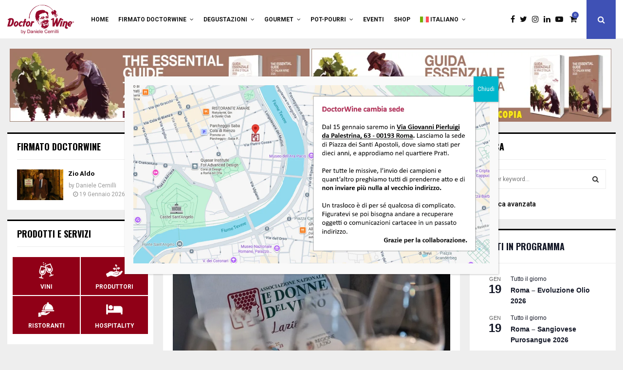

--- FILE ---
content_type: text/html; charset=UTF-8
request_url: https://www.doctorwine.wine/pot-pourri/enomondo-news/accordo-roma-capitale-e-associazione-donne-del-vino-del-lazio/
body_size: 60392
content:
<!DOCTYPE html>
<html lang="it-IT">
<head>
	<meta charset="UTF-8">
		<meta name="viewport" content="width=device-width, initial-scale=1">
		<link rel="profile" href="http://gmpg.org/xfn/11">
	<meta name='robots' content='index, follow, max-image-preview:large, max-snippet:-1, max-video-preview:-1' />
<link rel="alternate" hreflang="en" href="https://www.doctorwine.wine/pot-pourri-en/wine-world-news/rome-capital-and-latium-women-of-wine-association-agreement/?lang=en" />
<link rel="alternate" hreflang="it" href="https://www.doctorwine.wine/pot-pourri/enomondo-news/accordo-roma-capitale-e-associazione-donne-del-vino-del-lazio/" />
<link rel="alternate" hreflang="x-default" href="https://www.doctorwine.wine/pot-pourri/enomondo-news/accordo-roma-capitale-e-associazione-donne-del-vino-del-lazio/" />

	<!-- This site is optimized with the Yoast SEO Premium plugin v26.7 (Yoast SEO v26.7) - https://yoast.com/wordpress/plugins/seo/ -->
	<title>Accordo Roma Capitale e associazione Donne del Vino del Lazio - DoctorWine</title>
	<meta name="description" content="Accordo Roma Capitale e Donne del Vino: Sì di Roma Capitale al protocollo di intesa con l&#039;associazione Donne del Vino delegazione del Lazio" />
	<link rel="canonical" href="https://www.doctorwine.wine/pot-pourri/enomondo-news/accordo-roma-capitale-e-associazione-donne-del-vino-del-lazio/" />
	<meta property="og:locale" content="it_IT" />
	<meta property="og:type" content="article" />
	<meta property="og:title" content="Accordo Roma Capitale e associazione Donne del Vino del Lazio" />
	<meta property="og:description" content="Accordo Roma Capitale e Donne del Vino: Sì di Roma Capitale al protocollo di intesa con l&#039;associazione Donne del Vino delegazione del Lazio" />
	<meta property="og:url" content="https://www.doctorwine.wine/pot-pourri/enomondo-news/accordo-roma-capitale-e-associazione-donne-del-vino-del-lazio/" />
	<meta property="og:site_name" content="DoctorWine" />
	<meta property="article:publisher" content="https://www.facebook.com/doctorwine" />
	<meta property="article:published_time" content="2024-07-22T22:30:10+00:00" />
	<meta property="article:modified_time" content="2024-07-23T11:04:32+00:00" />
	<meta property="og:image" content="https://www.doctorwine.wine/wp-content/uploads/2024/07/donne-del-vino-lazio.jpg" />
	<meta property="og:image:width" content="700" />
	<meta property="og:image:height" content="466" />
	<meta property="og:image:type" content="image/jpeg" />
	<meta name="author" content="Redazione DoctorWine" />
	<meta name="twitter:card" content="summary_large_image" />
	<meta name="twitter:creator" content="@DoctorWine1" />
	<meta name="twitter:site" content="@DoctorWine1" />
	<meta name="twitter:label1" content="Scritto da" />
	<meta name="twitter:data1" content="Redazione DoctorWine" />
	<meta name="twitter:label2" content="Tempo di lettura stimato" />
	<meta name="twitter:data2" content="3 minuti" />
	<script type="application/ld+json" class="yoast-schema-graph">{"@context":"https://schema.org","@graph":[{"@type":"Article","@id":"https://www.doctorwine.wine/pot-pourri/enomondo-news/accordo-roma-capitale-e-associazione-donne-del-vino-del-lazio/#article","isPartOf":{"@id":"https://www.doctorwine.wine/pot-pourri/enomondo-news/accordo-roma-capitale-e-associazione-donne-del-vino-del-lazio/"},"author":{"name":"Redazione DoctorWine","@id":"https://www.doctorwine.wine/#/schema/person/19fb5373779a7921112415196cccc03b"},"headline":"Accordo Roma Capitale e associazione Donne del Vino del Lazio","datePublished":"2024-07-22T22:30:10+00:00","dateModified":"2024-07-23T11:04:32+00:00","mainEntityOfPage":{"@id":"https://www.doctorwine.wine/pot-pourri/enomondo-news/accordo-roma-capitale-e-associazione-donne-del-vino-del-lazio/"},"wordCount":535,"commentCount":0,"publisher":{"@id":"https://www.doctorwine.wine/#organization"},"image":{"@id":"https://www.doctorwine.wine/pot-pourri/enomondo-news/accordo-roma-capitale-e-associazione-donne-del-vino-del-lazio/#primaryimage"},"thumbnailUrl":"https://www.doctorwine.wine/wp-content/uploads/2024/07/donne-del-vino-lazio.jpg","keywords":["le donne del vino","roma capitale","vini lazio"],"articleSection":["Enomondo News","Pot-Pourri"],"inLanguage":"it-IT","potentialAction":[{"@type":"CommentAction","name":"Comment","target":["https://www.doctorwine.wine/pot-pourri/enomondo-news/accordo-roma-capitale-e-associazione-donne-del-vino-del-lazio/#respond"]}]},{"@type":"WebPage","@id":"https://www.doctorwine.wine/pot-pourri/enomondo-news/accordo-roma-capitale-e-associazione-donne-del-vino-del-lazio/","url":"https://www.doctorwine.wine/pot-pourri/enomondo-news/accordo-roma-capitale-e-associazione-donne-del-vino-del-lazio/","name":"Accordo Roma Capitale e associazione Donne del Vino del Lazio - DoctorWine","isPartOf":{"@id":"https://www.doctorwine.wine/#website"},"primaryImageOfPage":{"@id":"https://www.doctorwine.wine/pot-pourri/enomondo-news/accordo-roma-capitale-e-associazione-donne-del-vino-del-lazio/#primaryimage"},"image":{"@id":"https://www.doctorwine.wine/pot-pourri/enomondo-news/accordo-roma-capitale-e-associazione-donne-del-vino-del-lazio/#primaryimage"},"thumbnailUrl":"https://www.doctorwine.wine/wp-content/uploads/2024/07/donne-del-vino-lazio.jpg","datePublished":"2024-07-22T22:30:10+00:00","dateModified":"2024-07-23T11:04:32+00:00","description":"Accordo Roma Capitale e Donne del Vino: Sì di Roma Capitale al protocollo di intesa con l'associazione Donne del Vino delegazione del Lazio","breadcrumb":{"@id":"https://www.doctorwine.wine/pot-pourri/enomondo-news/accordo-roma-capitale-e-associazione-donne-del-vino-del-lazio/#breadcrumb"},"inLanguage":"it-IT","potentialAction":[{"@type":"ReadAction","target":["https://www.doctorwine.wine/pot-pourri/enomondo-news/accordo-roma-capitale-e-associazione-donne-del-vino-del-lazio/"]}]},{"@type":"ImageObject","inLanguage":"it-IT","@id":"https://www.doctorwine.wine/pot-pourri/enomondo-news/accordo-roma-capitale-e-associazione-donne-del-vino-del-lazio/#primaryimage","url":"https://www.doctorwine.wine/wp-content/uploads/2024/07/donne-del-vino-lazio.jpg","contentUrl":"https://www.doctorwine.wine/wp-content/uploads/2024/07/donne-del-vino-lazio.jpg","width":700,"height":466,"caption":"Accordo Roma Capitale e associazione Donne del Vino del Lazio"},{"@type":"BreadcrumbList","@id":"https://www.doctorwine.wine/pot-pourri/enomondo-news/accordo-roma-capitale-e-associazione-donne-del-vino-del-lazio/#breadcrumb","itemListElement":[{"@type":"ListItem","position":1,"name":"Home","item":"https://www.doctorwine.wine/"},{"@type":"ListItem","position":2,"name":"Magazine DoctorWine","item":"https://www.doctorwine.wine/blog/"},{"@type":"ListItem","position":3,"name":"Accordo Roma Capitale e associazione Donne del Vino del Lazio"}]},{"@type":"WebSite","@id":"https://www.doctorwine.wine/#website","url":"https://www.doctorwine.wine/","name":"DoctorWine","description":"","publisher":{"@id":"https://www.doctorwine.wine/#organization"},"alternateName":"DoctorWine by Daniele Cernilli","potentialAction":[{"@type":"SearchAction","target":{"@type":"EntryPoint","urlTemplate":"https://www.doctorwine.wine/?s={search_term_string}"},"query-input":{"@type":"PropertyValueSpecification","valueRequired":true,"valueName":"search_term_string"}}],"inLanguage":"it-IT"},{"@type":"Organization","@id":"https://www.doctorwine.wine/#organization","name":"DoctorWine","url":"https://www.doctorwine.wine/","logo":{"@type":"ImageObject","inLanguage":"it-IT","@id":"https://www.doctorwine.wine/#/schema/logo/image/","url":"https://www.doctorwine.wine/wp-content/uploads/2023/08/cropped-logo-doctorwine.png","contentUrl":"https://www.doctorwine.wine/wp-content/uploads/2023/08/cropped-logo-doctorwine.png","width":469,"height":206,"caption":"DoctorWine"},"image":{"@id":"https://www.doctorwine.wine/#/schema/logo/image/"},"sameAs":["https://www.facebook.com/doctorwine","https://x.com/DoctorWine1","https://www.instagram.com/doctor.wine/","https://www.linkedin.com/company/doctorwine/","https://www.youtube.com/@TheDoctorwine"]},{"@type":"Person","@id":"https://www.doctorwine.wine/#/schema/person/19fb5373779a7921112415196cccc03b","name":"Redazione DoctorWine","image":{"@type":"ImageObject","inLanguage":"it-IT","@id":"https://www.doctorwine.wine/#/schema/person/image/","url":"https://secure.gravatar.com/avatar/80c3d1e0fd03aa3aee5dc2b38782e429365fc7c5722ff0ebe1bd796395d54498?s=96&d=mm&r=g","contentUrl":"https://secure.gravatar.com/avatar/80c3d1e0fd03aa3aee5dc2b38782e429365fc7c5722ff0ebe1bd796395d54498?s=96&d=mm&r=g","caption":"Redazione DoctorWine"},"sameAs":["https://www.doctorwine.it/"],"url":"https://www.doctorwine.wine/author/redazione-doctorwine/"}]}</script>
	<!-- / Yoast SEO Premium plugin. -->


<link rel='dns-prefetch' href='//fonts.googleapis.com' />
<link rel="alternate" type="application/rss+xml" title="DoctorWine &raquo; Feed" href="https://www.doctorwine.wine/feed/" />
<link rel="alternate" type="application/rss+xml" title="DoctorWine &raquo; Feed dei commenti" href="https://www.doctorwine.wine/comments/feed/" />
<link rel="alternate" type="text/calendar" title="DoctorWine &raquo; iCal Feed" href="https://www.doctorwine.wine/events/?ical=1" />
<link rel="alternate" type="application/rss+xml" title="DoctorWine &raquo; Accordo Roma Capitale e associazione Donne del Vino del Lazio Feed dei commenti" href="https://www.doctorwine.wine/pot-pourri/enomondo-news/accordo-roma-capitale-e-associazione-donne-del-vino-del-lazio/feed/" />
<link rel="alternate" title="oEmbed (JSON)" type="application/json+oembed" href="https://www.doctorwine.wine/wp-json/oembed/1.0/embed?url=https%3A%2F%2Fwww.doctorwine.wine%2Fpot-pourri%2Fenomondo-news%2Faccordo-roma-capitale-e-associazione-donne-del-vino-del-lazio%2F" />
<link rel="alternate" title="oEmbed (XML)" type="text/xml+oembed" href="https://www.doctorwine.wine/wp-json/oembed/1.0/embed?url=https%3A%2F%2Fwww.doctorwine.wine%2Fpot-pourri%2Fenomondo-news%2Faccordo-roma-capitale-e-associazione-donne-del-vino-del-lazio%2F&#038;format=xml" />
<style id='wp-img-auto-sizes-contain-inline-css' type='text/css'>
img:is([sizes=auto i],[sizes^="auto," i]){contain-intrinsic-size:3000px 1500px}
/*# sourceURL=wp-img-auto-sizes-contain-inline-css */
</style>
<link rel='stylesheet' id='dashicons-css' href='https://www.doctorwine.wine/wp-includes/css/dashicons.min.css?ver=6.9' type='text/css' media='all' />
<link rel='stylesheet' id='tec-variables-skeleton-css' href='https://www.doctorwine.wine/wp-content/plugins/the-events-calendar/common/build/css/variables-skeleton.css?ver=6.10.1' type='text/css' media='all' />
<link rel='stylesheet' id='tec-variables-full-css' href='https://www.doctorwine.wine/wp-content/plugins/the-events-calendar/common/build/css/variables-full.css?ver=6.10.1' type='text/css' media='all' />
<link rel='stylesheet' id='tribe-common-skeleton-style-css' href='https://www.doctorwine.wine/wp-content/plugins/the-events-calendar/common/build/css/common-skeleton.css?ver=6.10.1' type='text/css' media='all' />
<link rel='stylesheet' id='tribe-common-full-style-css' href='https://www.doctorwine.wine/wp-content/plugins/the-events-calendar/common/build/css/common-full.css?ver=6.10.1' type='text/css' media='all' />
<link rel='stylesheet' id='event-tickets-tickets-css-css' href='https://www.doctorwine.wine/wp-content/plugins/event-tickets/build/css/tickets.css?ver=5.27.1' type='text/css' media='all' />
<link rel='stylesheet' id='event-tickets-tickets-rsvp-css-css' href='https://www.doctorwine.wine/wp-content/plugins/event-tickets/build/css/rsvp-v1.css?ver=5.27.1' type='text/css' media='all' />
<link rel='stylesheet' id='pmb_common-css' href='https://www.doctorwine.wine/wp-content/plugins/print-my-blog/assets/styles/pmb-common.css?ver=1762863445' type='text/css' media='all' />
<style id='wp-emoji-styles-inline-css' type='text/css'>

	img.wp-smiley, img.emoji {
		display: inline !important;
		border: none !important;
		box-shadow: none !important;
		height: 1em !important;
		width: 1em !important;
		margin: 0 0.07em !important;
		vertical-align: -0.1em !important;
		background: none !important;
		padding: 0 !important;
	}
/*# sourceURL=wp-emoji-styles-inline-css */
</style>
<link rel='stylesheet' id='wp-block-library-css' href='https://www.doctorwine.wine/wp-includes/css/dist/block-library/style.min.css?ver=6.9' type='text/css' media='all' />
<link rel='stylesheet' id='wc-blocks-style-css' href='https://www.doctorwine.wine/wp-content/plugins/woocommerce/assets/client/blocks/wc-blocks.css?ver=wc-10.1.3' type='text/css' media='all' />
<style id='global-styles-inline-css' type='text/css'>
:root{--wp--preset--aspect-ratio--square: 1;--wp--preset--aspect-ratio--4-3: 4/3;--wp--preset--aspect-ratio--3-4: 3/4;--wp--preset--aspect-ratio--3-2: 3/2;--wp--preset--aspect-ratio--2-3: 2/3;--wp--preset--aspect-ratio--16-9: 16/9;--wp--preset--aspect-ratio--9-16: 9/16;--wp--preset--color--black: #000000;--wp--preset--color--cyan-bluish-gray: #abb8c3;--wp--preset--color--white: #ffffff;--wp--preset--color--pale-pink: #f78da7;--wp--preset--color--vivid-red: #cf2e2e;--wp--preset--color--luminous-vivid-orange: #ff6900;--wp--preset--color--luminous-vivid-amber: #fcb900;--wp--preset--color--light-green-cyan: #7bdcb5;--wp--preset--color--vivid-green-cyan: #00d084;--wp--preset--color--pale-cyan-blue: #8ed1fc;--wp--preset--color--vivid-cyan-blue: #0693e3;--wp--preset--color--vivid-purple: #9b51e0;--wp--preset--gradient--vivid-cyan-blue-to-vivid-purple: linear-gradient(135deg,rgb(6,147,227) 0%,rgb(155,81,224) 100%);--wp--preset--gradient--light-green-cyan-to-vivid-green-cyan: linear-gradient(135deg,rgb(122,220,180) 0%,rgb(0,208,130) 100%);--wp--preset--gradient--luminous-vivid-amber-to-luminous-vivid-orange: linear-gradient(135deg,rgb(252,185,0) 0%,rgb(255,105,0) 100%);--wp--preset--gradient--luminous-vivid-orange-to-vivid-red: linear-gradient(135deg,rgb(255,105,0) 0%,rgb(207,46,46) 100%);--wp--preset--gradient--very-light-gray-to-cyan-bluish-gray: linear-gradient(135deg,rgb(238,238,238) 0%,rgb(169,184,195) 100%);--wp--preset--gradient--cool-to-warm-spectrum: linear-gradient(135deg,rgb(74,234,220) 0%,rgb(151,120,209) 20%,rgb(207,42,186) 40%,rgb(238,44,130) 60%,rgb(251,105,98) 80%,rgb(254,248,76) 100%);--wp--preset--gradient--blush-light-purple: linear-gradient(135deg,rgb(255,206,236) 0%,rgb(152,150,240) 100%);--wp--preset--gradient--blush-bordeaux: linear-gradient(135deg,rgb(254,205,165) 0%,rgb(254,45,45) 50%,rgb(107,0,62) 100%);--wp--preset--gradient--luminous-dusk: linear-gradient(135deg,rgb(255,203,112) 0%,rgb(199,81,192) 50%,rgb(65,88,208) 100%);--wp--preset--gradient--pale-ocean: linear-gradient(135deg,rgb(255,245,203) 0%,rgb(182,227,212) 50%,rgb(51,167,181) 100%);--wp--preset--gradient--electric-grass: linear-gradient(135deg,rgb(202,248,128) 0%,rgb(113,206,126) 100%);--wp--preset--gradient--midnight: linear-gradient(135deg,rgb(2,3,129) 0%,rgb(40,116,252) 100%);--wp--preset--font-size--small: 14px;--wp--preset--font-size--medium: 20px;--wp--preset--font-size--large: 32px;--wp--preset--font-size--x-large: 42px;--wp--preset--font-size--normal: 16px;--wp--preset--font-size--huge: 42px;--wp--preset--spacing--20: 0.44rem;--wp--preset--spacing--30: 0.67rem;--wp--preset--spacing--40: 1rem;--wp--preset--spacing--50: 1.5rem;--wp--preset--spacing--60: 2.25rem;--wp--preset--spacing--70: 3.38rem;--wp--preset--spacing--80: 5.06rem;--wp--preset--shadow--natural: 6px 6px 9px rgba(0, 0, 0, 0.2);--wp--preset--shadow--deep: 12px 12px 50px rgba(0, 0, 0, 0.4);--wp--preset--shadow--sharp: 6px 6px 0px rgba(0, 0, 0, 0.2);--wp--preset--shadow--outlined: 6px 6px 0px -3px rgb(255, 255, 255), 6px 6px rgb(0, 0, 0);--wp--preset--shadow--crisp: 6px 6px 0px rgb(0, 0, 0);}:where(.is-layout-flex){gap: 0.5em;}:where(.is-layout-grid){gap: 0.5em;}body .is-layout-flex{display: flex;}.is-layout-flex{flex-wrap: wrap;align-items: center;}.is-layout-flex > :is(*, div){margin: 0;}body .is-layout-grid{display: grid;}.is-layout-grid > :is(*, div){margin: 0;}:where(.wp-block-columns.is-layout-flex){gap: 2em;}:where(.wp-block-columns.is-layout-grid){gap: 2em;}:where(.wp-block-post-template.is-layout-flex){gap: 1.25em;}:where(.wp-block-post-template.is-layout-grid){gap: 1.25em;}.has-black-color{color: var(--wp--preset--color--black) !important;}.has-cyan-bluish-gray-color{color: var(--wp--preset--color--cyan-bluish-gray) !important;}.has-white-color{color: var(--wp--preset--color--white) !important;}.has-pale-pink-color{color: var(--wp--preset--color--pale-pink) !important;}.has-vivid-red-color{color: var(--wp--preset--color--vivid-red) !important;}.has-luminous-vivid-orange-color{color: var(--wp--preset--color--luminous-vivid-orange) !important;}.has-luminous-vivid-amber-color{color: var(--wp--preset--color--luminous-vivid-amber) !important;}.has-light-green-cyan-color{color: var(--wp--preset--color--light-green-cyan) !important;}.has-vivid-green-cyan-color{color: var(--wp--preset--color--vivid-green-cyan) !important;}.has-pale-cyan-blue-color{color: var(--wp--preset--color--pale-cyan-blue) !important;}.has-vivid-cyan-blue-color{color: var(--wp--preset--color--vivid-cyan-blue) !important;}.has-vivid-purple-color{color: var(--wp--preset--color--vivid-purple) !important;}.has-black-background-color{background-color: var(--wp--preset--color--black) !important;}.has-cyan-bluish-gray-background-color{background-color: var(--wp--preset--color--cyan-bluish-gray) !important;}.has-white-background-color{background-color: var(--wp--preset--color--white) !important;}.has-pale-pink-background-color{background-color: var(--wp--preset--color--pale-pink) !important;}.has-vivid-red-background-color{background-color: var(--wp--preset--color--vivid-red) !important;}.has-luminous-vivid-orange-background-color{background-color: var(--wp--preset--color--luminous-vivid-orange) !important;}.has-luminous-vivid-amber-background-color{background-color: var(--wp--preset--color--luminous-vivid-amber) !important;}.has-light-green-cyan-background-color{background-color: var(--wp--preset--color--light-green-cyan) !important;}.has-vivid-green-cyan-background-color{background-color: var(--wp--preset--color--vivid-green-cyan) !important;}.has-pale-cyan-blue-background-color{background-color: var(--wp--preset--color--pale-cyan-blue) !important;}.has-vivid-cyan-blue-background-color{background-color: var(--wp--preset--color--vivid-cyan-blue) !important;}.has-vivid-purple-background-color{background-color: var(--wp--preset--color--vivid-purple) !important;}.has-black-border-color{border-color: var(--wp--preset--color--black) !important;}.has-cyan-bluish-gray-border-color{border-color: var(--wp--preset--color--cyan-bluish-gray) !important;}.has-white-border-color{border-color: var(--wp--preset--color--white) !important;}.has-pale-pink-border-color{border-color: var(--wp--preset--color--pale-pink) !important;}.has-vivid-red-border-color{border-color: var(--wp--preset--color--vivid-red) !important;}.has-luminous-vivid-orange-border-color{border-color: var(--wp--preset--color--luminous-vivid-orange) !important;}.has-luminous-vivid-amber-border-color{border-color: var(--wp--preset--color--luminous-vivid-amber) !important;}.has-light-green-cyan-border-color{border-color: var(--wp--preset--color--light-green-cyan) !important;}.has-vivid-green-cyan-border-color{border-color: var(--wp--preset--color--vivid-green-cyan) !important;}.has-pale-cyan-blue-border-color{border-color: var(--wp--preset--color--pale-cyan-blue) !important;}.has-vivid-cyan-blue-border-color{border-color: var(--wp--preset--color--vivid-cyan-blue) !important;}.has-vivid-purple-border-color{border-color: var(--wp--preset--color--vivid-purple) !important;}.has-vivid-cyan-blue-to-vivid-purple-gradient-background{background: var(--wp--preset--gradient--vivid-cyan-blue-to-vivid-purple) !important;}.has-light-green-cyan-to-vivid-green-cyan-gradient-background{background: var(--wp--preset--gradient--light-green-cyan-to-vivid-green-cyan) !important;}.has-luminous-vivid-amber-to-luminous-vivid-orange-gradient-background{background: var(--wp--preset--gradient--luminous-vivid-amber-to-luminous-vivid-orange) !important;}.has-luminous-vivid-orange-to-vivid-red-gradient-background{background: var(--wp--preset--gradient--luminous-vivid-orange-to-vivid-red) !important;}.has-very-light-gray-to-cyan-bluish-gray-gradient-background{background: var(--wp--preset--gradient--very-light-gray-to-cyan-bluish-gray) !important;}.has-cool-to-warm-spectrum-gradient-background{background: var(--wp--preset--gradient--cool-to-warm-spectrum) !important;}.has-blush-light-purple-gradient-background{background: var(--wp--preset--gradient--blush-light-purple) !important;}.has-blush-bordeaux-gradient-background{background: var(--wp--preset--gradient--blush-bordeaux) !important;}.has-luminous-dusk-gradient-background{background: var(--wp--preset--gradient--luminous-dusk) !important;}.has-pale-ocean-gradient-background{background: var(--wp--preset--gradient--pale-ocean) !important;}.has-electric-grass-gradient-background{background: var(--wp--preset--gradient--electric-grass) !important;}.has-midnight-gradient-background{background: var(--wp--preset--gradient--midnight) !important;}.has-small-font-size{font-size: var(--wp--preset--font-size--small) !important;}.has-medium-font-size{font-size: var(--wp--preset--font-size--medium) !important;}.has-large-font-size{font-size: var(--wp--preset--font-size--large) !important;}.has-x-large-font-size{font-size: var(--wp--preset--font-size--x-large) !important;}
/*# sourceURL=global-styles-inline-css */
</style>

<style id='classic-theme-styles-inline-css' type='text/css'>
/*! This file is auto-generated */
.wp-block-button__link{color:#fff;background-color:#32373c;border-radius:9999px;box-shadow:none;text-decoration:none;padding:calc(.667em + 2px) calc(1.333em + 2px);font-size:1.125em}.wp-block-file__button{background:#32373c;color:#fff;text-decoration:none}
/*# sourceURL=/wp-includes/css/classic-themes.min.css */
</style>
<link rel='stylesheet' id='wp-components-css' href='https://www.doctorwine.wine/wp-includes/css/dist/components/style.min.css?ver=6.9' type='text/css' media='all' />
<link rel='stylesheet' id='wp-preferences-css' href='https://www.doctorwine.wine/wp-includes/css/dist/preferences/style.min.css?ver=6.9' type='text/css' media='all' />
<link rel='stylesheet' id='wp-block-editor-css' href='https://www.doctorwine.wine/wp-includes/css/dist/block-editor/style.min.css?ver=6.9' type='text/css' media='all' />
<link rel='stylesheet' id='popup-maker-block-library-style-css' href='https://www.doctorwine.wine/wp-content/plugins/popup-maker/dist/packages/block-library-style.css?ver=dbea705cfafe089d65f1' type='text/css' media='all' />
<link rel='stylesheet' id='contact-form-7-css' href='https://www.doctorwine.wine/wp-content/plugins/contact-form-7/includes/css/styles.css?ver=6.1.4' type='text/css' media='all' />
<link rel='stylesheet' id='pencisc-css' href='https://www.doctorwine.wine/wp-content/plugins/penci-framework/assets/css/single-shortcode.css?ver=6.9' type='text/css' media='all' />
<link rel='stylesheet' id='penci-oswald-css' href='//fonts.googleapis.com/css?family=Oswald%3A400&#038;ver=6.9' type='text/css' media='all' />
<link rel='stylesheet' id='penci-smart-lists-css' href='https://www.doctorwine.wine/wp-content/plugins/penci-smart-lists/assets/css/smart-lists.css?ver=6.9' type='text/css' media='all' />
<link rel='stylesheet' id='sr7css-css' href='//www.doctorwine.wine/wp-content/plugins/revslider/public/css/sr7.css?ver=6.7.32' type='text/css' media='all' />
<link rel='stylesheet' id='wcsob-css' href='https://www.doctorwine.wine/wp-content/plugins/sold-out-badge-for-woocommerce//style.css?ver=6.9' type='text/css' media='all' />
<style id='wcsob-inline-css' type='text/css'>
.wcsob_soldout { color: #ffffff;background: #222222;font-size: 12px;padding-top: 3px;padding-right: 8px;padding-bottom: 3px;padding-left: 8px;font-weight: bold;width: auto;height: auto;border-radius: 0px;z-index: 9999;text-align: center;position: absolute;top: 6px;right: auto;bottom: auto;left: 6px; }.single-product .wcsob_soldout { top: 6px;right: auto;bottom: auto;left: 6px; }
/*# sourceURL=wcsob-inline-css */
</style>
<link rel='stylesheet' id='woocommerce-layout-css' href='https://www.doctorwine.wine/wp-content/plugins/woocommerce/assets/css/woocommerce-layout.css?ver=10.1.3' type='text/css' media='all' />
<link rel='stylesheet' id='woocommerce-smallscreen-css' href='https://www.doctorwine.wine/wp-content/plugins/woocommerce/assets/css/woocommerce-smallscreen.css?ver=10.1.3' type='text/css' media='only screen and (max-width: 768px)' />
<link rel='stylesheet' id='woocommerce-general-css' href='https://www.doctorwine.wine/wp-content/plugins/woocommerce/assets/css/woocommerce.css?ver=10.1.3' type='text/css' media='all' />
<style id='woocommerce-inline-inline-css' type='text/css'>
.woocommerce form .form-row .required { visibility: visible; }
/*# sourceURL=woocommerce-inline-inline-css */
</style>
<link rel='stylesheet' id='wpml-menu-item-0-css' href='https://www.doctorwine.wine/wp-content/plugins/sitepress-multilingual-cms/templates/language-switchers/menu-item/style.min.css?ver=1' type='text/css' media='all' />
<link rel='stylesheet' id='brands-styles-css' href='https://www.doctorwine.wine/wp-content/plugins/woocommerce/assets/css/brands.css?ver=10.1.3' type='text/css' media='all' />
<link rel='stylesheet' id='parent-style-css' href='https://www.doctorwine.wine/wp-content/themes/pennews/style.css?ver=6.9' type='text/css' media='all' />
<link rel='stylesheet' id='penci-style-child-css' href='https://www.doctorwine.wine/wp-content/themes/pennews-child/style.css?ver=1.0.0' type='text/css' media='all' />
<link rel='stylesheet' id='penci-font-awesome-css' href='https://www.doctorwine.wine/wp-content/themes/pennews/css/font-awesome.min.css?ver=4.5.2' type='text/css' media='all' />
<link rel='stylesheet' id='penci-fonts-css' href='//fonts.googleapis.com/css?family=Roboto%3A300%2C300italic%2C400%2C400italic%2C500%2C500italic%2C700%2C700italic%2C800%2C800italic%7CMukta+Vaani%3A300%2C300italic%2C400%2C400italic%2C500%2C500italic%2C700%2C700italic%2C800%2C800italic%7COswald%3A300%2C300italic%2C400%2C400italic%2C500%2C500italic%2C700%2C700italic%2C800%2C800italic%7CTeko%3A300%2C300italic%2C400%2C400italic%2C500%2C500italic%2C700%2C700italic%2C800%2C800italic%3A300%2C300italic%2C400%2C400italic%2C500%2C500italic%2C700%2C700italic%2C800%2C800italic%26subset%3Dcyrillic%2Ccyrillic-ext%2Cgreek%2Cgreek-ext%2Clatin-ext' type='text/css' media='all' />
<link rel='stylesheet' id='penci-woocommerce-css' href='https://www.doctorwine.wine/wp-content/themes/pennews/css/woocommerce.css?ver=6.7.2' type='text/css' media='all' />
<link rel='stylesheet' id='penci-events-css' href='https://www.doctorwine.wine/wp-content/themes/pennews/css/events.css?ver=6.7.2' type='text/css' media='all' />
<link rel='stylesheet' id='penci-portfolio-css' href='https://www.doctorwine.wine/wp-content/themes/pennews/css/portfolio.css?ver=6.7.2' type='text/css' media='all' />
<link rel='stylesheet' id='penci-recipe-css' href='https://www.doctorwine.wine/wp-content/themes/pennews/css/recipe.css?ver=6.7.2' type='text/css' media='all' />
<link rel='stylesheet' id='penci-review-css' href='https://www.doctorwine.wine/wp-content/themes/pennews/css/review.css?ver=6.7.2' type='text/css' media='all' />
<link rel='stylesheet' id='penci-style-css' href='https://www.doctorwine.wine/wp-content/themes/pennews-child/style.css?ver=6.7.2' type='text/css' media='all' />
<style id='penci-style-inline-css' type='text/css'>
.penci-block-vc.style-title-13:not(.footer-widget).style-title-center .penci-block-heading {border-right: 10px solid transparent; border-left: 10px solid transparent; }.site-branding h1, .site-branding h2 {margin: 0;}.penci-schema-markup { display: none !important; }.penci-entry-media .twitter-video { max-width: none !important; margin: 0 !important; }.penci-entry-media .fb-video { margin-bottom: 0; }.penci-entry-media .post-format-meta > iframe { vertical-align: top; }.penci-single-style-6 .penci-entry-media-top.penci-video-format-dailymotion:after, .penci-single-style-6 .penci-entry-media-top.penci-video-format-facebook:after, .penci-single-style-6 .penci-entry-media-top.penci-video-format-vimeo:after, .penci-single-style-6 .penci-entry-media-top.penci-video-format-twitter:after, .penci-single-style-7 .penci-entry-media-top.penci-video-format-dailymotion:after, .penci-single-style-7 .penci-entry-media-top.penci-video-format-facebook:after, .penci-single-style-7 .penci-entry-media-top.penci-video-format-vimeo:after, .penci-single-style-7 .penci-entry-media-top.penci-video-format-twitter:after { content: none; } .penci-single-style-5 .penci-entry-media.penci-video-format-dailymotion:after, .penci-single-style-5 .penci-entry-media.penci-video-format-facebook:after, .penci-single-style-5 .penci-entry-media.penci-video-format-vimeo:after, .penci-single-style-5 .penci-entry-media.penci-video-format-twitter:after { content: none; }@media screen and (max-width: 960px) { .penci-insta-thumb ul.thumbnails.penci_col_5 li, .penci-insta-thumb ul.thumbnails.penci_col_6 li { width: 33.33% !important; } .penci-insta-thumb ul.thumbnails.penci_col_7 li, .penci-insta-thumb ul.thumbnails.penci_col_8 li, .penci-insta-thumb ul.thumbnails.penci_col_9 li, .penci-insta-thumb ul.thumbnails.penci_col_10 li { width: 25% !important; } }.site-header.header--s12 .penci-menu-toggle-wapper,.site-header.header--s12 .header__social-search { flex: 1; }.site-header.header--s5 .site-branding {  padding-right: 0;margin-right: 40px; }.penci-block_37 .penci_post-meta { padding-top: 8px; }.penci-block_37 .penci-post-excerpt + .penci_post-meta { padding-top: 0; }.penci-hide-text-votes { display: none; }.penci-usewr-review {  border-top: 1px solid #ececec; }.penci-review-score {top: 5px; position: relative; }.penci-social-counter.penci-social-counter--style-3 .penci-social__empty a, .penci-social-counter.penci-social-counter--style-4 .penci-social__empty a, .penci-social-counter.penci-social-counter--style-5 .penci-social__empty a, .penci-social-counter.penci-social-counter--style-6 .penci-social__empty a { display: flex; justify-content: center; align-items: center; }.penci-block-error { padding: 0 20px 20px; }@media screen and (min-width: 1240px){ .penci_dis_padding_bw .penci-content-main.penci-col-4:nth-child(3n+2) { padding-right: 15px; padding-left: 15px; }}.bos_searchbox_widget_class.penci-vc-column-1 #flexi_searchbox #b_searchboxInc .b_submitButton_wrapper{ padding-top: 10px; padding-bottom: 10px; }.mfp-image-holder .mfp-close, .mfp-iframe-holder .mfp-close { background: transparent; border-color: transparent; }.site-header .site-branding .site-title,.header__top .site-branding .site-title{ padding-bottom:10px !important; }.header--s7 .site-branding,.header--s7 .site-branding img {max-width: 200px !important;overflow: hidden; }.penci-portfolio-wrap{ margin-left: -25px; margin-right: -25px; }.penci-portfolio-wrap .portfolio-item{ padding-left: 25px; padding-right: 25px; margin-bottom:50px; }.penci-ajax-more a.penci-portfolio-more-button{ margin-top:50px; }.inner-item-portfolio .portfolio-desc h3{ font-size:14px; }.footer__bottom  .footer__logo a{font-weight: 700 !important;}.site-footer .penci-footer-text-wrap { font-size:12px;}.footer__logo a,.footer__logo img{ max-width:500px;}.main-navigation > ul:not(.children) > li:hover > a,.main-navigation > ul:not(.children) > li:active > a,.main-navigation > ul:not(.children) > li.current-category-ancestor > a,.main-navigation > ul:not(.children) > li.current-menu-ancestor > a,.main-navigation > ul:not(.children) > li.current-menu-item > a,.site-header.header--s11 .main-navigation.penci_enable_line_menu .menu > li:hover > a,.site-header.header--s11 .main-navigation.penci_enable_line_menu .menu > li:active > a,.site-header.header--s11 .main-navigation.penci_enable_line_menu .menu > li.current-category-ancestor > a,.site-header.header--s11 .main-navigation.penci_enable_line_menu .menu > li.current-menu-ancestor > a,.site-header.header--s11 .main-navigation.penci_enable_line_menu .menu > li.current-menu-item > a,.main-navigation ul.menu > li > a:hover{ background-color: #900017 }.main-navigation > ul:not(.children) > li.highlight-button > a{ background-color: #900017; }.main-navigation > ul:not(.children) > li.highlight-button:hover > a,.main-navigation > ul:not(.children) > li.highlight-button:active > a,.main-navigation > ul:not(.children) > li.highlight-button.current-category-ancestor > a,.main-navigation > ul:not(.children) > li.highlight-button.current-menu-ancestor > a,.main-navigation > ul:not(.children) > li.highlight-button.current-menu-item > a{ border-color: #900017; }.main-navigation > ul:not(.children) > li ul.sub-menu{ border-color:#900017 ; }#main .widget .tagcloud a{ }#main .widget .tagcloud a:hover{}.footer__bottom .penci-footer-text-wrap{ color:#ffffff ; }.footer__bottom a{ color:#ffffff ; }.site-info{ color:#616161 ; }.site-info a, .site-info a:hover{ color:#616161 ; }
/*# sourceURL=penci-style-inline-css */
</style>
<link rel='stylesheet' id='flick-css' href='https://www.doctorwine.wine/wp-content/plugins/mailchimp/assets/css/flick/flick.css?ver=2.0.0' type='text/css' media='all' />
<link rel='stylesheet' id='mailchimp_sf_main_css-css' href='https://www.doctorwine.wine/wp-content/plugins/mailchimp/assets/css/frontend.css?ver=2.0.0' type='text/css' media='all' />
<link rel='stylesheet' id='event-tickets-rsvp-css' href='https://www.doctorwine.wine/wp-content/plugins/event-tickets/build/css/rsvp.css?ver=5.27.1' type='text/css' media='all' />
<link rel='stylesheet' id='popup-maker-site-css' href='//www.doctorwine.wine/wp-content/uploads/pum/pum-site-styles.css?generated=1767889084&#038;ver=1.21.5' type='text/css' media='all' />
<link rel='stylesheet' id='bsf-Defaults-css' href='https://www.doctorwine.wine/wp-content/uploads/smile_fonts/Defaults/Defaults.css?ver=3.20.2' type='text/css' media='all' />
<link rel='stylesheet' id='bsf-Doctorwine-css' href='https://www.doctorwine.wine/wp-content/uploads/smile_fonts/Doctorwine/Doctorwine.css?ver=3.20.2' type='text/css' media='all' />
<link rel='stylesheet' id='bsf-icomoon-css' href='https://www.doctorwine.wine/wp-content/uploads/smile_fonts/icomoon/icomoon.css?ver=3.20.2' type='text/css' media='all' />
<script type="text/javascript" id="wpml-cookie-js-extra">
/* <![CDATA[ */
var wpml_cookies = {"wp-wpml_current_language":{"value":"it","expires":1,"path":"/"}};
var wpml_cookies = {"wp-wpml_current_language":{"value":"it","expires":1,"path":"/"}};
//# sourceURL=wpml-cookie-js-extra
/* ]]> */
</script>
<script type="text/javascript" src="https://www.doctorwine.wine/wp-content/plugins/sitepress-multilingual-cms/res/js/cookies/language-cookie.js?ver=486900" id="wpml-cookie-js" defer="defer" data-wp-strategy="defer"></script>
<script type="text/javascript" src="https://www.doctorwine.wine/wp-includes/js/jquery/jquery.min.js?ver=3.7.1" id="jquery-core-js"></script>
<script type="text/javascript" src="https://www.doctorwine.wine/wp-includes/js/jquery/jquery-migrate.min.js?ver=3.4.1" id="jquery-migrate-js"></script>
<script type="text/javascript" src="//www.doctorwine.wine/wp-content/plugins/revslider/public/js/libs/tptools.js?ver=6.7.32" id="tp-tools-js" async="async" data-wp-strategy="async"></script>
<script type="text/javascript" src="//www.doctorwine.wine/wp-content/plugins/revslider/public/js/sr7.js?ver=6.7.32" id="sr7-js" async="async" data-wp-strategy="async"></script>
<script type="text/javascript" src="https://www.doctorwine.wine/wp-content/plugins/woocommerce/assets/js/jquery-blockui/jquery.blockUI.min.js?ver=2.7.0-wc.10.1.3" id="jquery-blockui-js" data-wp-strategy="defer"></script>
<script type="text/javascript" id="wc-add-to-cart-js-extra">
/* <![CDATA[ */
var wc_add_to_cart_params = {"ajax_url":"/wp-admin/admin-ajax.php","wc_ajax_url":"/?wc-ajax=%%endpoint%%","i18n_view_cart":"Visualizza carrello","cart_url":"https://www.doctorwine.wine/carrello/","is_cart":"","cart_redirect_after_add":"no"};
//# sourceURL=wc-add-to-cart-js-extra
/* ]]> */
</script>
<script type="text/javascript" src="https://www.doctorwine.wine/wp-content/plugins/woocommerce/assets/js/frontend/add-to-cart.min.js?ver=10.1.3" id="wc-add-to-cart-js" data-wp-strategy="defer"></script>
<script type="text/javascript" src="https://www.doctorwine.wine/wp-content/plugins/woocommerce/assets/js/js-cookie/js.cookie.min.js?ver=2.1.4-wc.10.1.3" id="js-cookie-js" defer="defer" data-wp-strategy="defer"></script>
<script type="text/javascript" id="woocommerce-js-extra">
/* <![CDATA[ */
var woocommerce_params = {"ajax_url":"/wp-admin/admin-ajax.php","wc_ajax_url":"/?wc-ajax=%%endpoint%%","i18n_password_show":"Mostra password","i18n_password_hide":"Nascondi password"};
//# sourceURL=woocommerce-js-extra
/* ]]> */
</script>
<script type="text/javascript" src="https://www.doctorwine.wine/wp-content/plugins/woocommerce/assets/js/frontend/woocommerce.min.js?ver=10.1.3" id="woocommerce-js" defer="defer" data-wp-strategy="defer"></script>
<script type="text/javascript" src="https://www.doctorwine.wine/wp-content/plugins/js_composer/assets/js/vendors/woocommerce-add-to-cart.js?ver=8.4.1" id="vc_woocommerce-add-to-cart-js-js"></script>
<script></script><link rel="EditURI" type="application/rsd+xml" title="RSD" href="https://www.doctorwine.wine/xmlrpc.php?rsd" />
<meta name="generator" content="WordPress 6.9" />
<meta name="generator" content="WooCommerce 10.1.3" />
<link rel='shortlink' href='https://www.doctorwine.wine/?p=21469' />
<meta name="generator" content="WPML ver:4.8.6 stt:1,27;" />

<!-- This site is using AdRotate Professional v5.18.1 to display their advertisements - https://ajdg.solutions/ -->
<!-- AdRotate CSS -->
<style type="text/css" media="screen">
	.g { margin:0px; padding:0px; overflow:hidden; line-height:1; zoom:1; }
	.g img { height:auto; }
	.g-col { position:relative; float:left; }
	.g-col:first-child { margin-left: 0; }
	.g-col:last-child { margin-right: 0; }
	.woocommerce-page .g, .bbpress-wrapper .g { margin: 20px auto; clear:both; }
	.g-1 { min-width:0px; max-width:1400px; margin: 0 auto; }
	.b-1 { margin:0px 0px 0px 0px; }
	.g-2 {  width:100%; max-width:300px;  height:100%; max-height:130px; margin: 0 auto; }
	.g-4 {  width:100%; max-width:300px;  height:100%; max-height:260px; margin: 0 auto; }
	.g-6 { min-width:0px; max-width:4500px; margin: 0 auto; }
	.b-6 { margin:0px 0px 0px 0px; }
	@media only screen and (max-width: 480px) {
		.g-col, .g-dyn, .g-single { width:100%; margin-left:0; margin-right:0; }
		.woocommerce-page .g, .bbpress-wrapper .g { margin: 10px auto; }
	}
.ajdg_bnnrwidgets, .ajdg_grpwidgets { overflow:hidden; padding:0; }
.qbhviaugor, .rujuqkmqbe { overflow:hidden; padding:0; }
</style>
<!-- /AdRotate CSS -->

<script>
var portfolioDataJs = portfolioDataJs || [];
var penciBlocksArray=[];
var PENCILOCALCACHE = {};
		(function () {
				"use strict";
		
				PENCILOCALCACHE = {
					data: {},
					remove: function ( ajaxFilterItem ) {
						delete PENCILOCALCACHE.data[ajaxFilterItem];
					},
					exist: function ( ajaxFilterItem ) {
						return PENCILOCALCACHE.data.hasOwnProperty( ajaxFilterItem ) && PENCILOCALCACHE.data[ajaxFilterItem] !== null;
					},
					get: function ( ajaxFilterItem ) {
						return PENCILOCALCACHE.data[ajaxFilterItem];
					},
					set: function ( ajaxFilterItem, cachedData ) {
						PENCILOCALCACHE.remove( ajaxFilterItem );
						PENCILOCALCACHE.data[ajaxFilterItem] = cachedData;
					}
				};
			}
		)();function penciBlock() {
		    this.atts_json = '';
		    this.content = '';
		}</script>
		<style type="text/css">
																										</style>
				<style type="text/css">
																																													
					</style>
		<meta name="et-api-version" content="v1"><meta name="et-api-origin" content="https://www.doctorwine.wine"><link rel="https://theeventscalendar.com/" href="https://www.doctorwine.wine/wp-json/tribe/tickets/v1/" /><meta name="tec-api-version" content="v1"><meta name="tec-api-origin" content="https://www.doctorwine.wine"><link rel="alternate" href="https://www.doctorwine.wine/wp-json/tribe/events/v1/" /><script src="https://kit.fontawesome.com/e979a02bda.js" crossorigin="anonymous"></script><script type="application/ld+json">{
    "@context": "http:\/\/schema.org\/",
    "@type": "WebSite",
    "name": "DoctorWine",
    "alternateName": "",
    "url": "https:\/\/www.doctorwine.wine\/"
}</script><script type="application/ld+json">{
    "@context": "http:\/\/schema.org\/",
    "@type": "WPSideBar",
    "name": "Sidebar Right",
    "alternateName": "Add widgets here to display them on blog and single",
    "url": "https:\/\/www.doctorwine.wine\/pot-pourri\/enomondo-news\/accordo-roma-capitale-e-associazione-donne-del-vino-del-lazio"
}</script><script type="application/ld+json">{
    "@context": "http:\/\/schema.org\/",
    "@type": "WPSideBar",
    "name": "Sidebar Left",
    "alternateName": "Add widgets here to display them on page",
    "url": "https:\/\/www.doctorwine.wine\/pot-pourri\/enomondo-news\/accordo-roma-capitale-e-associazione-donne-del-vino-del-lazio"
}</script><script type="application/ld+json">{
    "@context": "http:\/\/schema.org\/",
    "@type": "WPSideBar",
    "name": "Footer Column #1",
    "alternateName": "Add widgets here to display them in the first column of the footer",
    "url": "https:\/\/www.doctorwine.wine\/pot-pourri\/enomondo-news\/accordo-roma-capitale-e-associazione-donne-del-vino-del-lazio"
}</script><script type="application/ld+json">{
    "@context": "http:\/\/schema.org\/",
    "@type": "WPSideBar",
    "name": "Footer Column #2",
    "alternateName": "Add widgets here to display them in the second column of the footer",
    "url": "https:\/\/www.doctorwine.wine\/pot-pourri\/enomondo-news\/accordo-roma-capitale-e-associazione-donne-del-vino-del-lazio"
}</script><script type="application/ld+json">{
    "@context": "http:\/\/schema.org\/",
    "@type": "WPSideBar",
    "name": "Footer Column #3",
    "alternateName": "Add widgets here to display them in the third column of the footer",
    "url": "https:\/\/www.doctorwine.wine\/pot-pourri\/enomondo-news\/accordo-roma-capitale-e-associazione-donne-del-vino-del-lazio"
}</script><script type="application/ld+json">{
    "@context": "http:\/\/schema.org\/",
    "@type": "WPSideBar",
    "name": "Footer Column #4",
    "alternateName": "Add widgets here to display them in the fourth column of the footer",
    "url": "https:\/\/www.doctorwine.wine\/pot-pourri\/enomondo-news\/accordo-roma-capitale-e-associazione-donne-del-vino-del-lazio"
}</script><script type="application/ld+json">{
    "@context": "http:\/\/schema.org\/",
    "@type": "WPSideBar",
    "name": "Sidebar For Shop",
    "alternateName": "This sidebar for Shop Page &amp; Shop Archive, if this sidebar is empty, will display Main Sidebar",
    "url": "https:\/\/www.doctorwine.wine\/pot-pourri\/enomondo-news\/accordo-roma-capitale-e-associazione-donne-del-vino-del-lazio"
}</script><script type="application/ld+json">{
    "@context": "http:\/\/schema.org\/",
    "@type": "WPSideBar",
    "name": "Portfolio Sidebar Left",
    "alternateName": "This sidebar for Portfolio Detail, if this sidebar is empty, will display Main Sidebar",
    "url": "https:\/\/www.doctorwine.wine\/pot-pourri\/enomondo-news\/accordo-roma-capitale-e-associazione-donne-del-vino-del-lazio"
}</script><script type="application/ld+json">{
    "@context": "http:\/\/schema.org\/",
    "@type": "WPSideBar",
    "name": "Portfolio Sidebar Right",
    "alternateName": "This sidebar for Portfolio Detail, if this sidebar is empty, will display Main Sidebar",
    "url": "https:\/\/www.doctorwine.wine\/pot-pourri\/enomondo-news\/accordo-roma-capitale-e-associazione-donne-del-vino-del-lazio"
}</script><script type="application/ld+json">{
    "@context": "http:\/\/schema.org\/",
    "@type": "WPSideBar",
    "name": "Sidebar Events",
    "alternateName": "Add widgets here.",
    "url": "https:\/\/www.doctorwine.wine\/pot-pourri\/enomondo-news\/accordo-roma-capitale-e-associazione-donne-del-vino-del-lazio"
}</script><script type="application/ld+json">{
    "@context": "http:\/\/schema.org\/",
    "@type": "WPSideBar",
    "name": "Top Sidebar Banner",
    "alternateName": "Sidebar orizzontale dopo il menu",
    "url": "https:\/\/www.doctorwine.wine\/pot-pourri\/enomondo-news\/accordo-roma-capitale-e-associazione-donne-del-vino-del-lazio"
}</script><script type="application/ld+json">{
    "@context": "http:\/\/schema.org\/",
    "@type": "BlogPosting",
    "headline": "Accordo Roma Capitale e associazione Donne del Vino del Lazio",
    "description": "Stampa PDF \ud83d\udda8S\u00ec di Roma Capitale al protocollo di intesa con l&#8217;associazione Le Donne del Vino.\u00a0L&#8217;assessore all&#8217;Agricoltura Sabrina Alfonsi: \u201cSiamo a fianco dell&#8217;imprenditoria femminile nel settore vitivinicolo di Roma e del Lazio&#8221;. \u00c8 stata approvata dalla Giunta capitolina la delibera presentata dall\u2019Assessora all\u2019Agricoltura, Ambiente e Ciclo dei rifiuti Sabrina Alfonsi...",
    "datePublished": "2024-07-23",
    "datemodified": "2024-07-23",
    "mainEntityOfPage": "https:\/\/www.doctorwine.wine\/pot-pourri\/enomondo-news\/accordo-roma-capitale-e-associazione-donne-del-vino-del-lazio\/",
    "image": {
        "@type": "ImageObject",
        "url": "https:\/\/www.doctorwine.wine\/wp-content\/uploads\/2024\/07\/donne-del-vino-lazio.jpg",
        "width": 700,
        "height": 466
    },
    "publisher": {
        "@type": "Organization",
        "name": "DoctorWine",
        "logo": {
            "@type": "ImageObject",
            "url": "https:\/\/www.doctorwine.wine\/wp-content\/uploads\/2023\/08\/cropped-logo-doctorwine.png"
        }
    },
    "author": {
        "@type": "Person",
        "@id": "#person-RedazioneDoctorWine",
        "name": "Redazione DoctorWine"
    }
}</script><meta property="fb:app_id" content="908096630985729">	<noscript><style>.woocommerce-product-gallery{ opacity: 1 !important; }</style></noscript>
	<meta name="generator" content="Powered by WPBakery Page Builder - drag and drop page builder for WordPress."/>
<link rel="preconnect" href="https://fonts.googleapis.com">
<link rel="preconnect" href="https://fonts.gstatic.com/" crossorigin>
<meta name="generator" content="Powered by Slider Revolution 6.7.32 - responsive, Mobile-Friendly Slider Plugin for WordPress with comfortable drag and drop interface." />
<link rel="icon" href="https://www.doctorwine.wine/wp-content/uploads/2023/08/cropped-icona-store-android-32x32.png" sizes="32x32" />
<link rel="icon" href="https://www.doctorwine.wine/wp-content/uploads/2023/08/cropped-icona-store-android-192x192.png" sizes="192x192" />
<link rel="apple-touch-icon" href="https://www.doctorwine.wine/wp-content/uploads/2023/08/cropped-icona-store-android-180x180.png" />
<meta name="msapplication-TileImage" content="https://www.doctorwine.wine/wp-content/uploads/2023/08/cropped-icona-store-android-270x270.png" />
<script>
	window._tpt			??= {};
	window.SR7			??= {};
	_tpt.R				??= {};
	_tpt.R.fonts		??= {};
	_tpt.R.fonts.customFonts??= {};
	SR7.devMode			=  false;
	SR7.F 				??= {};
	SR7.G				??= {};
	SR7.LIB				??= {};
	SR7.E				??= {};
	SR7.E.gAddons		??= {};
	SR7.E.php 			??= {};
	SR7.E.nonce			= 'c79f0171f6';
	SR7.E.ajaxurl		= 'https://www.doctorwine.wine/wp-admin/admin-ajax.php';
	SR7.E.resturl		= 'https://www.doctorwine.wine/wp-json/';
	SR7.E.slug_path		= 'revslider/revslider.php';
	SR7.E.slug			= 'revslider';
	SR7.E.plugin_url	= 'https://www.doctorwine.wine/wp-content/plugins/revslider/';
	SR7.E.wp_plugin_url = 'https://www.doctorwine.wine/wp-content/plugins/';
	SR7.E.revision		= '6.7.32';
	SR7.E.fontBaseUrl	= '';
	SR7.G.breakPoints 	= [1240,1024,778,480];
	SR7.E.modules 		= ['module','page','slide','layer','draw','animate','srtools','canvas','defaults','carousel','navigation','media','modifiers','migration'];
	SR7.E.libs 			= ['WEBGL'];
	SR7.E.css 			= ['csslp','cssbtns','cssfilters','cssnav','cssmedia'];
	SR7.E.resources		= {};
	SR7.E.wpml			??= {};
	SR7.E.wpml.lang		= 'it';
	SR7.JSON			??= {};
/*! Slider Revolution 7.0 - Page Processor */
!function(){"use strict";window.SR7??={},window._tpt??={},SR7.version="Slider Revolution 6.7.16",_tpt.getMobileZoom=()=>_tpt.is_mobile?document.documentElement.clientWidth/window.innerWidth:1,_tpt.getWinDim=function(t){_tpt.screenHeightWithUrlBar??=window.innerHeight;let e=SR7.F?.modal?.visible&&SR7.M[SR7.F.module.getIdByAlias(SR7.F.modal.requested)];_tpt.scrollBar=window.innerWidth!==document.documentElement.clientWidth||e&&window.innerWidth!==e.c.module.clientWidth,_tpt.winW=_tpt.getMobileZoom()*window.innerWidth-(_tpt.scrollBar||"prepare"==t?_tpt.scrollBarW??_tpt.mesureScrollBar():0),_tpt.winH=_tpt.getMobileZoom()*window.innerHeight,_tpt.winWAll=document.documentElement.clientWidth},_tpt.getResponsiveLevel=function(t,e){SR7.M[e];return _tpt.closestGE(t,_tpt.winWAll)},_tpt.mesureScrollBar=function(){let t=document.createElement("div");return t.className="RSscrollbar-measure",t.style.width="100px",t.style.height="100px",t.style.overflow="scroll",t.style.position="absolute",t.style.top="-9999px",document.body.appendChild(t),_tpt.scrollBarW=t.offsetWidth-t.clientWidth,document.body.removeChild(t),_tpt.scrollBarW},_tpt.loadCSS=async function(t,e,s){return s?_tpt.R.fonts.required[e].status=1:(_tpt.R[e]??={},_tpt.R[e].status=1),new Promise(((i,n)=>{if(_tpt.isStylesheetLoaded(t))s?_tpt.R.fonts.required[e].status=2:_tpt.R[e].status=2,i();else{const o=document.createElement("link");o.rel="stylesheet";let l="text",r="css";o["type"]=l+"/"+r,o.href=t,o.onload=()=>{s?_tpt.R.fonts.required[e].status=2:_tpt.R[e].status=2,i()},o.onerror=()=>{s?_tpt.R.fonts.required[e].status=3:_tpt.R[e].status=3,n(new Error(`Failed to load CSS: ${t}`))},document.head.appendChild(o)}}))},_tpt.addContainer=function(t){const{tag:e="div",id:s,class:i,datas:n,textContent:o,iHTML:l}=t,r=document.createElement(e);if(s&&""!==s&&(r.id=s),i&&""!==i&&(r.className=i),n)for(const[t,e]of Object.entries(n))"style"==t?r.style.cssText=e:r.setAttribute(`data-${t}`,e);return o&&(r.textContent=o),l&&(r.innerHTML=l),r},_tpt.collector=function(){return{fragment:new DocumentFragment,add(t){var e=_tpt.addContainer(t);return this.fragment.appendChild(e),e},append(t){t.appendChild(this.fragment)}}},_tpt.isStylesheetLoaded=function(t){let e=t.split("?")[0];return Array.from(document.querySelectorAll('link[rel="stylesheet"], link[rel="preload"]')).some((t=>t.href.split("?")[0]===e))},_tpt.preloader={requests:new Map,preloaderTemplates:new Map,show:function(t,e){if(!e||!t)return;const{type:s,color:i}=e;if(s<0||"off"==s)return;const n=`preloader_${s}`;let o=this.preloaderTemplates.get(n);o||(o=this.build(s,i),this.preloaderTemplates.set(n,o)),this.requests.has(t)||this.requests.set(t,{count:0});const l=this.requests.get(t);clearTimeout(l.timer),l.count++,1===l.count&&(l.timer=setTimeout((()=>{l.preloaderClone=o.cloneNode(!0),l.anim&&l.anim.kill(),void 0!==_tpt.gsap?l.anim=_tpt.gsap.fromTo(l.preloaderClone,1,{opacity:0},{opacity:1}):l.preloaderClone.classList.add("sr7-fade-in"),t.appendChild(l.preloaderClone)}),150))},hide:function(t){if(!this.requests.has(t))return;const e=this.requests.get(t);e.count--,e.count<0&&(e.count=0),e.anim&&e.anim.kill(),0===e.count&&(clearTimeout(e.timer),e.preloaderClone&&(e.preloaderClone.classList.remove("sr7-fade-in"),e.anim=_tpt.gsap.to(e.preloaderClone,.3,{opacity:0,onComplete:function(){e.preloaderClone.remove()}})))},state:function(t){if(!this.requests.has(t))return!1;return this.requests.get(t).count>0},build:(t,e="#ffffff",s="")=>{if(t<0||"off"===t)return null;const i=parseInt(t);if(t="prlt"+i,isNaN(i))return null;if(_tpt.loadCSS(SR7.E.plugin_url+"public/css/preloaders/t"+i+".css","preloader_"+t),isNaN(i)||i<6){const n=`background-color:${e}`,o=1===i||2==i?n:"",l=3===i||4==i?n:"",r=_tpt.collector();["dot1","dot2","bounce1","bounce2","bounce3"].forEach((t=>r.add({tag:"div",class:t,datas:{style:l}})));const d=_tpt.addContainer({tag:"sr7-prl",class:`${t} ${s}`,datas:{style:o}});return r.append(d),d}{let n={};if(7===i){let t;e.startsWith("#")?(t=e.replace("#",""),t=`rgba(${parseInt(t.substring(0,2),16)}, ${parseInt(t.substring(2,4),16)}, ${parseInt(t.substring(4,6),16)}, `):e.startsWith("rgb")&&(t=e.slice(e.indexOf("(")+1,e.lastIndexOf(")")).split(",").map((t=>t.trim())),t=`rgba(${t[0]}, ${t[1]}, ${t[2]}, `),t&&(n.style=`border-top-color: ${t}0.65); border-bottom-color: ${t}0.15); border-left-color: ${t}0.65); border-right-color: ${t}0.15)`)}else 12===i&&(n.style=`background:${e}`);const o=[10,0,4,2,5,9,0,4,4,2][i-6],l=_tpt.collector(),r=l.add({tag:"div",class:"sr7-prl-inner",datas:n});Array.from({length:o}).forEach((()=>r.appendChild(l.add({tag:"span",datas:{style:`background:${e}`}}))));const d=_tpt.addContainer({tag:"sr7-prl",class:`${t} ${s}`});return l.append(d),d}}},SR7.preLoader={show:(t,e)=>{"off"!==(SR7.M[t]?.settings?.pLoader?.type??"off")&&_tpt.preloader.show(e||SR7.M[t].c.module,SR7.M[t]?.settings?.pLoader??{color:"#fff",type:10})},hide:(t,e)=>{"off"!==(SR7.M[t]?.settings?.pLoader?.type??"off")&&_tpt.preloader.hide(e||SR7.M[t].c.module)},state:(t,e)=>_tpt.preloader.state(e||SR7.M[t].c.module)},_tpt.prepareModuleHeight=function(t){window.SR7.M??={},window.SR7.M[t.id]??={},"ignore"==t.googleFont&&(SR7.E.ignoreGoogleFont=!0);let e=window.SR7.M[t.id];if(null==_tpt.scrollBarW&&_tpt.mesureScrollBar(),e.c??={},e.states??={},e.settings??={},e.settings.size??={},t.fixed&&(e.settings.fixed=!0),e.c.module=document.querySelector("sr7-module#"+t.id),e.c.adjuster=e.c.module.getElementsByTagName("sr7-adjuster")[0],e.c.content=e.c.module.getElementsByTagName("sr7-content")[0],"carousel"==t.type&&(e.c.carousel=e.c.content.getElementsByTagName("sr7-carousel")[0]),null==e.c.module||null==e.c.module)return;t.plType&&t.plColor&&(e.settings.pLoader={type:t.plType,color:t.plColor}),void 0===t.plType||"off"===t.plType||SR7.preLoader.state(t.id)&&SR7.preLoader.state(t.id,e.c.module)||SR7.preLoader.show(t.id,e.c.module),_tpt.winW||_tpt.getWinDim("prepare"),_tpt.getWinDim();let s=""+e.c.module.dataset?.modal;"modal"==s||"true"==s||"undefined"!==s&&"false"!==s||(e.settings.size.fullWidth=t.size.fullWidth,e.LEV??=_tpt.getResponsiveLevel(window.SR7.G.breakPoints,t.id),t.vpt=_tpt.fillArray(t.vpt,5),e.settings.vPort=t.vpt[e.LEV],void 0!==t.el&&"720"==t.el[4]&&t.gh[4]!==t.el[4]&&"960"==t.el[3]&&t.gh[3]!==t.el[3]&&"768"==t.el[2]&&t.gh[2]!==t.el[2]&&delete t.el,e.settings.size.height=null==t.el||null==t.el[e.LEV]||0==t.el[e.LEV]||"auto"==t.el[e.LEV]?_tpt.fillArray(t.gh,5,-1):_tpt.fillArray(t.el,5,-1),e.settings.size.width=_tpt.fillArray(t.gw,5,-1),e.settings.size.minHeight=_tpt.fillArray(t.mh??[0],5,-1),e.cacheSize={fullWidth:e.settings.size?.fullWidth,fullHeight:e.settings.size?.fullHeight},void 0!==t.off&&(t.off?.t&&(e.settings.size.m??={})&&(e.settings.size.m.t=t.off.t),t.off?.b&&(e.settings.size.m??={})&&(e.settings.size.m.b=t.off.b),t.off?.l&&(e.settings.size.p??={})&&(e.settings.size.p.l=t.off.l),t.off?.r&&(e.settings.size.p??={})&&(e.settings.size.p.r=t.off.r),e.offsetPrepared=!0),_tpt.updatePMHeight(t.id,t,!0))},_tpt.updatePMHeight=(t,e,s)=>{let i=SR7.M[t];var n=i.settings.size.fullWidth?_tpt.winW:i.c.module.parentNode.offsetWidth;n=0===n||isNaN(n)?_tpt.winW:n;let o=i.settings.size.width[i.LEV]||i.settings.size.width[i.LEV++]||i.settings.size.width[i.LEV--]||n,l=i.settings.size.height[i.LEV]||i.settings.size.height[i.LEV++]||i.settings.size.height[i.LEV--]||0,r=i.settings.size.minHeight[i.LEV]||i.settings.size.minHeight[i.LEV++]||i.settings.size.minHeight[i.LEV--]||0;if(l="auto"==l?0:l,l=parseInt(l),"carousel"!==e.type&&(n-=parseInt(e.onw??0)||0),i.MP=!i.settings.size.fullWidth&&n<o||_tpt.winW<o?Math.min(1,n/o):1,e.size.fullScreen||e.size.fullHeight){let t=parseInt(e.fho)||0,s=(""+e.fho).indexOf("%")>-1;e.newh=_tpt.winH-(s?_tpt.winH*t/100:t)}else e.newh=i.MP*Math.max(l,r);if(e.newh+=(parseInt(e.onh??0)||0)+(parseInt(e.carousel?.pt)||0)+(parseInt(e.carousel?.pb)||0),void 0!==e.slideduration&&(e.newh=Math.max(e.newh,parseInt(e.slideduration)/3)),e.shdw&&_tpt.buildShadow(e.id,e),i.c.adjuster.style.height=e.newh+"px",i.c.module.style.height=e.newh+"px",i.c.content.style.height=e.newh+"px",i.states.heightPrepared=!0,i.dims??={},i.dims.moduleRect=i.c.module.getBoundingClientRect(),i.c.content.style.left="-"+i.dims.moduleRect.left+"px",!i.settings.size.fullWidth)return s&&requestAnimationFrame((()=>{n!==i.c.module.parentNode.offsetWidth&&_tpt.updatePMHeight(e.id,e)})),void _tpt.bgStyle(e.id,e,window.innerWidth==_tpt.winW,!0);_tpt.bgStyle(e.id,e,window.innerWidth==_tpt.winW,!0),requestAnimationFrame((function(){s&&requestAnimationFrame((()=>{n!==i.c.module.parentNode.offsetWidth&&_tpt.updatePMHeight(e.id,e)}))})),i.earlyResizerFunction||(i.earlyResizerFunction=function(){requestAnimationFrame((function(){_tpt.getWinDim(),_tpt.moduleDefaults(e.id,e),_tpt.updateSlideBg(t,!0)}))},window.addEventListener("resize",i.earlyResizerFunction))},_tpt.buildShadow=function(t,e){let s=SR7.M[t];null==s.c.shadow&&(s.c.shadow=document.createElement("sr7-module-shadow"),s.c.shadow.classList.add("sr7-shdw-"+e.shdw),s.c.content.appendChild(s.c.shadow))},_tpt.bgStyle=async(t,e,s,i,n)=>{const o=SR7.M[t];if((e=e??o.settings).fixed&&!o.c.module.classList.contains("sr7-top-fixed")&&(o.c.module.classList.add("sr7-top-fixed"),o.c.module.style.position="fixed",o.c.module.style.width="100%",o.c.module.style.top="0px",o.c.module.style.left="0px",o.c.module.style.pointerEvents="none",o.c.module.style.zIndex=5e3,o.c.content.style.pointerEvents="none"),null==o.c.bgcanvas){let t=document.createElement("sr7-module-bg"),l=!1;if("string"==typeof e?.bg?.color&&e?.bg?.color.includes("{"))if(_tpt.gradient&&_tpt.gsap)e.bg.color=_tpt.gradient.convert(e.bg.color);else try{let t=JSON.parse(e.bg.color);(t?.orig||t?.string)&&(e.bg.color=JSON.parse(e.bg.color))}catch(t){return}let r="string"==typeof e?.bg?.color?e?.bg?.color||"transparent":e?.bg?.color?.string??e?.bg?.color?.orig??e?.bg?.color?.color??"transparent";if(t.style["background"+(String(r).includes("grad")?"":"Color")]=r,("transparent"!==r||n)&&(l=!0),o.offsetPrepared&&(t.style.visibility="hidden"),e?.bg?.image?.src&&(t.style.backgroundImage=`url(${e?.bg?.image.src})`,t.style.backgroundSize=""==(e.bg.image?.size??"")?"cover":e.bg.image.size,t.style.backgroundPosition=e.bg.image.position,t.style.backgroundRepeat=""==e.bg.image.repeat||null==e.bg.image.repeat?"no-repeat":e.bg.image.repeat,l=!0),!l)return;o.c.bgcanvas=t,e.size.fullWidth?t.style.width=_tpt.winW-(s&&_tpt.winH<document.body.offsetHeight?_tpt.scrollBarW:0)+"px":i&&(t.style.width=o.c.module.offsetWidth+"px"),e.sbt?.use?o.c.content.appendChild(o.c.bgcanvas):o.c.module.appendChild(o.c.bgcanvas)}o.c.bgcanvas.style.height=void 0!==e.newh?e.newh+"px":("carousel"==e.type?o.dims.module.h:o.dims.content.h)+"px",o.c.bgcanvas.style.left=!s&&e.sbt?.use||o.c.bgcanvas.closest("SR7-CONTENT")?"0px":"-"+(o?.dims?.moduleRect?.left??0)+"px"},_tpt.updateSlideBg=function(t,e){const s=SR7.M[t];let i=s.settings;s?.c?.bgcanvas&&(i.size.fullWidth?s.c.bgcanvas.style.width=_tpt.winW-(e&&_tpt.winH<document.body.offsetHeight?_tpt.scrollBarW:0)+"px":preparing&&(s.c.bgcanvas.style.width=s.c.module.offsetWidth+"px"))},_tpt.moduleDefaults=(t,e)=>{let s=SR7.M[t];null!=s&&null!=s.c&&null!=s.c.module&&(s.dims??={},s.dims.moduleRect=s.c.module.getBoundingClientRect(),s.c.content.style.left="-"+s.dims.moduleRect.left+"px",s.c.content.style.width=_tpt.winW-_tpt.scrollBarW+"px","carousel"==e.type&&(s.c.module.style.overflow="visible"),_tpt.bgStyle(t,e,window.innerWidth==_tpt.winW))},_tpt.getOffset=t=>{var e=t.getBoundingClientRect(),s=window.pageXOffset||document.documentElement.scrollLeft,i=window.pageYOffset||document.documentElement.scrollTop;return{top:e.top+i,left:e.left+s}},_tpt.fillArray=function(t,e){let s,i;t=Array.isArray(t)?t:[t];let n=Array(e),o=t.length;for(i=0;i<t.length;i++)n[i+(e-o)]=t[i],null==s&&"#"!==t[i]&&(s=t[i]);for(let t=0;t<e;t++)void 0!==n[t]&&"#"!=n[t]||(n[t]=s),s=n[t];return n},_tpt.closestGE=function(t,e){let s=Number.MAX_VALUE,i=-1;for(let n=0;n<t.length;n++)t[n]-1>=e&&t[n]-1-e<s&&(s=t[n]-1-e,i=n);return++i}}();</script>
		<style type="text/css" id="wp-custom-css">
			.pmb-print-this-page a{
	background: #900017 !important;
	border: 1px solid white !important;
	margin-bottom: 20px !important;
}
.pmb-post-article .wrapper-penci-portfolio {
    display: none !important;
}
.pmb-header{
	padding-top: 50px;
}
.tribe-events-cost{
	display: none;
}
li.cat-item.cat-item-23{
	display: none;
}

.site-header.header--s7 .main-navigation {
    padding-left: 25px;
}

.main-navigation a{
	font-size:12px;
}

.tribe-events .tribe-events-calendar-month__multiday-event-bar{
	background-color: #900001;
}

.tribe-common-h8{
	color: white !important;
}
.tribe-common-h7{
	color: black !important;
}
#rujuqkmqbe-3 .g-col:first-child {
    /* margin-left: 0; */
    float: left;
    height: auto;
    width: 50%;
}
#rujuqkmqbe-3 .g img {
    height: 150px;
    width: 700px;
    border-right: 4px solid transparent;
}
#rujuqkmqbe-3 .g-col:last-child {
    /* margin-right: 0; */
    float: right;
    height: auto;
    width: 50%;
}

#custom_search_widget-4.penci-widget-sidebar {
    background-color: white !important;
}
.qbhviaugor{
	padding:0px 20px !important;
}

#mc_signup_form .mc_var_label {
    font-weight: 600;
	  color:black;
}
select{
	height:40px;
}
.sommario h2{
	text-align: left;
	font-weight: 700 !important;
	font-style: normal;
	font-size: 18px !important;
  line-height: 1.3em;
	color: #900017 !important;
  font-family: "Oswald", sans-serif !important;
}
.banner-html-position{
	text-align: center !important;
}

.tribe-common .tribe-common-h6{
	font-family: "Oswald", sans-serif !important;
    font-size: 1.8rem;
    font-weight: 600;
    border-bottom: 1px solid #ececec;
    overflow: hidden;
    margin: 0;
    padding-top: 13px;
    padding-bottom: 16px;
    text-transform: uppercase;
    border-top: 3px solid black;
    padding: 20px;
}

.event-tickets .tribe-common-b3 {
    font-size: var(--tec-font-size-1);
    line-height: var(--tec-line-height-0);
}

*Removing some default CSS from our language switcher*/
.wpml-floating-language-switcher .wpml-ls-statics-shortcode_actions {
  margin-bottom: 0;
}
  
.wpml-floating-language-switcher  .wpml-ls-statics-shortcode_actions a {
  background-color: white;
}
  
.wpml-floating-language-switcher .wpml-ls-legacy-list-horizontal a {
  padding: 5px;
}
  
  
/*Customize this if you want*/
.wpml-floating-language-switcher {
  position: fixed;
  bottom: 50px;
  left: 10px;
	width: 150px;
  background: #f8f8f8; /*background color*/
  border: 1px solid; /*border settings*/
  border-color: #eee; /*color of the border*/
  padding: 0px; /*padding of container*/
  border-radius: 6px; /*rounded border*/
  /*Box Shadow*/
  -webkit-box-shadow: 2px 2px 5px 0px rgba(0,0,0,0.25);
  -moz-box-shadow: 2px 2px 5px 0px rgba(0,0,0,0.25);
  box-shadow: 2px 2px 5px 0px rgba(0,0,0,0.25);
}


.woocommerce ul.cart_list li a, .woocommerce ul.product_list_widget li a {
    font-size: 13px;
    font-weight: bold;
    margin-bottom: 10px;
    text-decoration: none;
    font-family: "Roboto", sans-serif;
}
.woocommerce ul.cart_list li .amount, .woocommerce ul.product_list_widget li .amount {
    font-size: 13px;
    color: #fff;
    /* text-decoration: none; */
}

.penci-banner-box.penci-empty-block-title{
	padding-top:10px;
	padding-bottom:12px;
}
.penci-social-buttons .penci-social-item.like.liked{
	display: none;
}
.author-social{
	display:none;
}
.icon-post-format.icon_pos_right{
	display: none;
}
.icon-post-format.small-size-icon{
	display:none;
}
.icon-post-format.lager-size-icon{
	display:none;
}
h2{
	font-family: inherit !important;
	font-size: 18px !important;
}

.penci-block_12 .penci-pmore-link{
	display: none;
}
.penci-block_12 .penci-post-item {
    margin-bottom: 30px !important;
}
.vc_acf{
	width: 100%;
}
.penci-author-box-wrap .penci-author-url{
	display:none;
}
.penci-pfl-detail{
	display:none;
}
.aio-icon, .vc_row .aio-icon{
color: #900017;
}
.single-portfolio .penci_breadcrumbs{
	display: none;
}
.single-portfolio .penci-entry-title{
	display: none;
}
.denominazione, .nome_vino, .annata, .nome_produttore, .penci-heading-content{
	color: black;
	font-family: "Oswald",sans-serif;
	font-size: 20px;
	font-weight: 600;
	text-transform: uppercase;
}

.site-content {
    margin-top: 0px !important;
    margin-bottom: 40px;
}

.tribe-events-widget {
    margin-bottom: var(--tec-spacer-7);
    background: white;
	  padding-bottom: 10px;
}
.tribe-events-widget .tribe-events-widget-events-list__event-row {
    flex-wrap: nowrap;
    margin-bottom: var(--tec-spacer-3);
    padding-left: 20px;
    padding-right: 20px;
}

.penci-pfl-pagination {
    width: 100%;
    margin-top: 60px;
    display: none;
    flex-wrap: wrap;
    align-items: center;
}

.tribe-common .tribe-common-h6{
font-family: "Oswald",sans-serif;
    font-size: 1.8rem;
    font-weight: 600;
    border-bottom: 1px solid #ececec;
    overflow: hidden;
    margin: 0;
    padding-top: 13px;
    padding-bottom: 16px;
    text-transform: uppercase;
	  border-top: 3px solid black;
	padding: 20px;
}
.tribe-events-widget {
    margin-bottom: var(--tec-spacer-7);
    background: white;
	  padding-bottom: 10px;
}
.tribe-events-widget .tribe-events-widget-events-list__event-row {
    flex-wrap: nowrap;
    margin-bottom: var(--tec-spacer-3);
    padding-left: 20px;
    padding-right: 20px;
}
.tribe-events-widget .tribe-events-widget-events-list__view-more-link {
    color: var(--tec-color-link-accent);
    text-transform: capitalize;
	  margin-left:40px;
}
.footer__bottom.style-2 .footer__bottom_container > .row .footer__logo {
    display: flex;
    align-items: center;
    align-content: stretch;
    flex-wrap: nowrap;
    flex-direction: column;
    justify-content: flex-start;
}
.col-md-4{
	width:33.3%;
	float:left;
}
.col-md-6{
	width:50%;
	float:left;
}
.custom-widget-box{
	text-align: center;
	background: #900017;
	height: 80px;
	border: 1px solid white;
}
.custom-widget-box p{
	line-height: 20px;
	color: white;
	text-transform: uppercase;
	font-size: 12px;
  font-weight: 600;
}
.custom-widget-box-image{
	padding-top: 10px;
  width: 25%;
}
.single-portfolio-thumbnail{
	display:none;
}

.penci-block_10 {
    background: #FFF;
    border-color: #111;
}

.site-branding img, .site-branding .site-title {
    vertical-align: top;
    width: 20%;
}

.main-navigation > ul:not(.children) > li > a {
    padding: 0 10px;
    line-height: 60px;
}

@media only screen and (max-width: 1440px) and (min-width: 1242px){

}
@media only screen and (max-width: 1241px) and (min-width: 1026px){
.sidebar-left .site-main .penci-container, .sidebar-right .site-main .penci-container {
    width: 100%;
    max-width: 1440px;
	}
}
@media only screen and (max-width: 1200px) and (min-width: 1025px){
	
}
@media only screen and (max-width: 1024px) and (min-width: 769px){
}
@media only screen and (max-width: 768px) and (min-width: 481px){
			#rujuqkmqbe-3	.g-col:first-child {
			/* margin-left: 0; */
			float: left;
			height: auto;
			width: 100%;
	}
	#rujuqkmqbe-3 .g img {
			height: 150px;
			width: 700px;
			border-right: 4px solid transparent;
	}
#rujuqkmqbe-3 .g-col:last-child {
    /* margin-right: 0; */
    float: right;
    height: auto;
    width: 100%;
	}
}
@media only screen and (max-width: 480px) and (min-width: 320px){
	.penci-block_11.penci-vc-column-3 .penci-post-item:nth-child(2n + 1), .penci-block_11.penci-vc-column-2 .penci-post-item:nth-child(2n + 1) {
	padding-bottom: 20px;
	}
				#rujuqkmqbe-3	.g-col:first-child {
			/* margin-left: 0; */
			float: left;
			height: auto;
			width: 100%;
	}
	#rujuqkmqbe-3 .g img {
			height: 100px;
			width: 700px;
			border-right: 4px solid transparent;
	}
#rujuqkmqbe-3 .g-col:last-child {
    /* margin-right: 0; */
    float: right;
    height: auto;
    width: 100%;
	}
	
}		</style>
		<noscript><style> .wpb_animate_when_almost_visible { opacity: 1; }</style></noscript>	<style>
		a.custom-button.pencisc-button {
			background: transparent;
			color: #D3347B;
			border: 2px solid #D3347B;
			line-height: 36px;
			padding: 0 20px;
			font-size: 14px;
			font-weight: bold;
		}
		a.custom-button.pencisc-button:hover {
			background: #D3347B;
			color: #fff;
			border: 2px solid #D3347B;
		}
		a.custom-button.pencisc-button.pencisc-small {
			line-height: 28px;
			font-size: 12px;
		}
		a.custom-button.pencisc-button.pencisc-large {
			line-height: 46px;
			font-size: 18px;
		}
	</style>
	

<!-- Google tag (gtag.js) -->
<script async src="https://www.googletagmanager.com/gtag/js?id=G-953NWJQCV1"></script>
<script>
  window.dataLayer = window.dataLayer || [];
  function gtag(){dataLayer.push(arguments);}
  gtag('js', new Date());

  gtag('config', 'G-953NWJQCV1');
</script>

<script id="mcjs">!function(c,h,i,m,p){m=c.createElement(h),p=c.getElementsByTagName(h)[0],m.async=1,m.src=i,p.parentNode.insertBefore(m,p)}(document,"script","https://chimpstatic.com/mcjs-connected/js/users/e618826268b20bf4080fd760d/896818c798f72e825c5546c14.js");</script>

<link rel='stylesheet' id='wpfepp_custom_fields_css-css' href='https://www.doctorwine.wine/wp-content/plugins/frontend-publishing-pro/assets/css/custom-fields.css?ver=3.12.0' type='text/css' media='all' />
</head>

<body class="wp-singular post-template-default single single-post postid-21469 single-format-standard wp-custom-logo wp-embed-responsive wp-theme-pennews wp-child-theme-pennews-child theme-pennews woocommerce-no-js tribe-no-js tec-no-tickets-on-recurring tec-no-rsvp-on-recurring group-blog penci_enable_ajaxsearch penci_sticky_content_sidebar two-sidebar penci-single-style-1 wpb-js-composer js-comp-ver-8.4.1 vc_responsive tribe-theme-pennews">

<div id="page" class="site">
	<div class="site-header-wrapper">	<header id="masthead" class="site-header header--s7" data-height="20" itemscope="itemscope" itemtype="http://schema.org/WPHeader">
		<div class="penci-container-full header-content__container">
			
<div class="site-branding">
	
		<h2><a href="https://www.doctorwine.wine/" class="custom-logo-link" rel="home"><img width="469" height="206" src="https://www.doctorwine.wine/wp-content/uploads/2023/08/cropped-logo-doctorwine.png" class="custom-logo" alt="Logo doctorwine" decoding="async" srcset="https://www.doctorwine.wine/wp-content/uploads/2023/08/cropped-logo-doctorwine.png 469w, https://www.doctorwine.wine/wp-content/uploads/2023/08/cropped-logo-doctorwine-300x132.png 300w" sizes="(max-width: 469px) 100vw, 469px" /></a></h2>
				</div><!-- .site-branding -->			<nav id="site-navigation" class="main-navigation pencimn-slide_down" itemscope itemtype="http://schema.org/SiteNavigationElement">
	<ul id="menu-main" class="menu"><li id="menu-item-434" class="menu-item menu-item-type-post_type menu-item-object-page menu-item-home menu-item-434"><a href="https://www.doctorwine.wine/" itemprop="url">Home</a></li>
<li id="menu-item-399" class="menu-item menu-item-type-taxonomy menu-item-object-category menu-item-has-children menu-item-399"><a href="https://www.doctorwine.wine/category/firmato-doctorwine/" itemprop="url">Firmato DoctorWine</a>
<ul class="sub-menu">
	<li id="menu-item-400" class="menu-item menu-item-type-taxonomy menu-item-object-category menu-item-400"><a href="https://www.doctorwine.wine/category/firmato-doctorwine/editoriale/" itemprop="url">Editoriale</a></li>
	<li id="menu-item-401" class="menu-item menu-item-type-taxonomy menu-item-object-category menu-item-401"><a href="https://www.doctorwine.wine/category/firmato-doctorwine/racconto/" itemprop="url">Racconto</a></li>
</ul>
</li>
<li id="menu-item-407" class="menu-item menu-item-type-taxonomy menu-item-object-category menu-item-has-children menu-item-407"><a href="https://www.doctorwine.wine/category/degustazioni/" itemprop="url">Degustazioni</a>
<ul class="sub-menu">
	<li id="menu-item-4841" class="menu-item menu-item-type-taxonomy menu-item-object-category menu-item-4841"><a href="https://www.doctorwine.wine/category/degustazioni/territori-vini/" itemprop="url">Territori e vini</a></li>
	<li id="menu-item-411" class="menu-item menu-item-type-taxonomy menu-item-object-category menu-item-411"><a href="https://www.doctorwine.wine/category/degustazioni/in-giro-per-cantine/" itemprop="url">In giro per cantine</a></li>
	<li id="menu-item-4840" class="menu-item menu-item-type-taxonomy menu-item-object-category menu-item-4840"><a href="https://www.doctorwine.wine/category/degustazioni/verticale/" itemprop="url">La verticale</a></li>
	<li id="menu-item-415" class="menu-item menu-item-type-taxonomy menu-item-object-category menu-item-415"><a href="https://www.doctorwine.wine/category/degustazioni/vini-per-tutte-le-tasche/" itemprop="url">Vini per tutte le tasche</a></li>
	<li id="menu-item-29650" class="menu-item menu-item-type-taxonomy menu-item-object-category menu-item-29650"><a href="https://www.doctorwine.wine/category/degustazioni/i-nostri-video/" itemprop="url">I nostri video</a></li>
</ul>
</li>
<li id="menu-item-418" class="menu-item menu-item-type-taxonomy menu-item-object-category menu-item-has-children menu-item-418"><a href="https://www.doctorwine.wine/category/gourmet/" itemprop="url">Gourmet</a>
<ul class="sub-menu">
	<li id="menu-item-421" class="menu-item menu-item-type-taxonomy menu-item-object-category menu-item-421"><a href="https://www.doctorwine.wine/category/gourmet/ricetta-della-settimana/" itemprop="url">Ricetta della settimana</a></li>
	<li id="menu-item-419" class="menu-item menu-item-type-taxonomy menu-item-object-category menu-item-419"><a href="https://www.doctorwine.wine/category/gourmet/dove-mangiare/" itemprop="url">Dove mangiare</a></li>
	<li id="menu-item-422" class="menu-item menu-item-type-taxonomy menu-item-object-category menu-item-422"><a href="https://www.doctorwine.wine/category/gourmet/ristorante-amico/" itemprop="url">Ristorante Amico</a></li>
	<li id="menu-item-404" class="menu-item menu-item-type-taxonomy menu-item-object-category menu-item-404"><a href="https://www.doctorwine.wine/category/gourmet/mangiare-dormire-tra-vigneti/" itemprop="url">Mangiare e dormire tra i vigneti</a></li>
</ul>
</li>
<li id="menu-item-428" class="menu-item menu-item-type-taxonomy menu-item-object-category current-post-ancestor current-menu-parent current-post-parent menu-item-has-children menu-item-428"><a href="https://www.doctorwine.wine/category/pot-pourri/" itemprop="url">Pot-Pourri</a>
<ul class="sub-menu">
	<li id="menu-item-430" class="menu-item menu-item-type-taxonomy menu-item-object-category current-post-ancestor current-menu-parent current-post-parent menu-item-430"><a href="https://www.doctorwine.wine/category/pot-pourri/enomondo-news/" itemprop="url">Enomondo News</a></li>
	<li id="menu-item-432" class="menu-item menu-item-type-taxonomy menu-item-object-category menu-item-432"><a href="https://www.doctorwine.wine/category/pot-pourri/miscellanea/" itemprop="url">Miscellanea</a></li>
	<li id="menu-item-424" class="menu-item menu-item-type-taxonomy menu-item-object-category menu-item-424"><a href="https://www.doctorwine.wine/category/pot-pourri/guide-doctorwine/" itemprop="url">Guide DoctorWine</a></li>
	<li id="menu-item-4844" class="menu-item menu-item-type-taxonomy menu-item-object-category menu-item-4844"><a href="https://www.doctorwine.wine/category/pot-pourri/presentazioni/" itemprop="url">Presentazioni</a></li>
	<li id="menu-item-4843" class="menu-item menu-item-type-taxonomy menu-item-object-category menu-item-4843"><a href="https://www.doctorwine.wine/category/pot-pourri/racconti-dalle-cantine/" itemprop="url">Racconti dalle cantine</a></li>
	<li id="menu-item-4842" class="menu-item menu-item-type-taxonomy menu-item-object-category menu-item-4842"><a href="https://www.doctorwine.wine/category/pot-pourri/dicono-di-noi/" itemprop="url">Dicono di noi</a></li>
</ul>
</li>
<li id="menu-item-13068" class="menu-item menu-item-type-custom menu-item-object-custom menu-item-13068"><a href="/event" itemprop="url">Eventi</a></li>
<li id="menu-item-157" class="menu-item menu-item-type-post_type menu-item-object-page menu-item-157"><a href="https://www.doctorwine.wine/shop/" itemprop="url">SHOP</a></li>
<li id="menu-item-wpml-ls-9-it" class="menu-item wpml-ls-slot-9 wpml-ls-item wpml-ls-item-it wpml-ls-current-language wpml-ls-menu-item wpml-ls-last-item menu-item-type-wpml_ls_menu_item menu-item-object-wpml_ls_menu_item menu-item-has-children menu-item-wpml-ls-9-it"><a href="https://www.doctorwine.wine/pot-pourri/enomondo-news/accordo-roma-capitale-e-associazione-donne-del-vino-del-lazio/" itemprop="url" role="menuitem"><img
            class="wpml-ls-flag"
            src="https://www.doctorwine.wine/wp-content/plugins/sitepress-multilingual-cms/res/flags/it.svg"
            alt=""
            
            
    /><span class="wpml-ls-native" lang="it">Italiano</span></a>
<ul class="sub-menu">
	<li id="menu-item-wpml-ls-9-en" class="menu-item wpml-ls-slot-9 wpml-ls-item wpml-ls-item-en wpml-ls-menu-item wpml-ls-first-item menu-item-type-wpml_ls_menu_item menu-item-object-wpml_ls_menu_item menu-item-wpml-ls-9-en"><a title="Passa a Inglese(English)" href="https://www.doctorwine.wine/pot-pourri-en/wine-world-news/rome-capital-and-latium-women-of-wine-association-agreement/?lang=en" itemprop="url" aria-label="Passa a Inglese(English)" role="menuitem"><img
            class="wpml-ls-flag"
            src="https://www.doctorwine.wine/wp-content/plugins/sitepress-multilingual-cms/res/flags/en.svg"
            alt=""
            
            
    /><span class="wpml-ls-native" lang="en">English</span><span class="wpml-ls-display"><span class="wpml-ls-bracket"> (</span>Inglese<span class="wpml-ls-bracket">)</span></span></a></li>
</ul>
</li>
</ul>
</nav><!-- #site-navigation -->
			<div class="header__social-search">
				<div class="header__search" id="top-search">
			<a class="search-click"><i class="fa fa-search"></i></a>
			<div class="show-search">
	<div class="show-search__content">
		<form method="get" class="search-form" action="https://www.doctorwine.wine/">
			<label>
				<span class="screen-reader-text">Search for:</span>

								<input id="penci-header-search" type="search" class="search-field" placeholder="Enter keyword..." value="" name="s" autocomplete="off">
			</label>
			<button type="submit" class="search-submit">
				<i class="fa fa-search"></i>
				<span class="screen-reader-text">Search</span>
			</button>
		</form>
		<div class="penci-ajax-search-results">
			<div id="penci-ajax-search-results-wrapper" class="penci-ajax-search-results-wrapper"></div>
		</div>
	</div>
</div>		</div>
	
			<div class="header__social-media">
			<div class="header__content-social-media">

			<a class="social-media-item socail_media__facebook" target="_blank" href="https://www.facebook.com/doctorwine" title="Facebook" rel="noopener"><span class="socail-media-item__content"><i class="fa fa-facebook"></i><span class="social_title screen-reader-text">Facebook</span></span></a><a class="social-media-item socail_media__twitter" target="_blank" href="https://x.com/DoctorWine1" title="Twitter" rel="noopener"><span class="socail-media-item__content"><i class="fa fa-twitter"></i><span class="social_title screen-reader-text">Twitter</span></span></a><a class="social-media-item socail_media__instagram" target="_blank" href="https://www.instagram.com/doctor.wine/" title="Instagram" rel="noopener"><span class="socail-media-item__content"><i class="fa fa-instagram"></i><span class="social_title screen-reader-text">Instagram</span></span></a><a class="social-media-item socail_media__linkedin" target="_blank" href="https://www.linkedin.com/company/doctorwine/" title="Linkedin" rel="noopener"><span class="socail-media-item__content"><i class="fa fa-linkedin"></i><span class="social_title screen-reader-text">Linkedin</span></span></a><a class="social-media-item socail_media__youtube" target="_blank" href="https://www.youtube.com/user/TheDoctorwine" title="Youtube" rel="noopener"><span class="socail-media-item__content"><i class="fa fa-youtube-play"></i><span class="social_title screen-reader-text">Youtube</span></span></a>											<a href="https://www.doctorwine.wine/carrello/"
				   class="social-media-item cart-contents cart-icon ">
					<span class="cart-contents_wraper"><i class="fa fa-shopping-cart"></i>
						<span class="items-number">0</span></span>
				</a>
						</div>
		</div>
	
</div>

		</div>
	</header>
		<div class="header__bottom header--s7">
		<div class="penci-container-full">
			
		</div>
	</div>
</div><div class="penci-header-mobile" >
	<div class="penci-header-mobile_container">
        <button class="menu-toggle navbar-toggle" aria-expanded="false"><span class="screen-reader-text">Primary Menu</span><i class="fa fa-bars"></i></button>
								<div class="site-branding"><a href="https://www.doctorwine.wine/" class="custom-logo-link" rel="home"><img width="469" height="206" src="https://www.doctorwine.wine/wp-content/uploads/2023/08/cropped-logo-doctorwine.png" class="custom-logo" alt="Logo doctorwine" decoding="async" srcset="https://www.doctorwine.wine/wp-content/uploads/2023/08/cropped-logo-doctorwine.png 469w, https://www.doctorwine.wine/wp-content/uploads/2023/08/cropped-logo-doctorwine-300x132.png 300w" sizes="(max-width: 469px) 100vw, 469px" /></a></div>
									<div class="header__search-mobile header__search" id="top-search-mobile">
				<a class="search-click"><i class="fa fa-search"></i></a>
				<div class="show-search">
					<div class="show-search__content">
						<form method="get" class="search-form" action="https://www.doctorwine.wine/">
							<label>
								<span class="screen-reader-text">Search for:</span>
																<input  type="text" id="penci-search-field-mobile" class="search-field penci-search-field-mobile" placeholder="Enter keyword..." value="" name="s" autocomplete="off">
							</label>
							<button type="submit" class="search-submit">
								<i class="fa fa-search"></i>
								<span class="screen-reader-text">Search</span>
							</button>
						</form>
						<div class="penci-ajax-search-results">
							<div class="penci-ajax-search-results-wrapper"></div>
							<div class="penci-loader-effect penci-loading-animation-9"> <div class="penci-loading-circle"> <div class="penci-loading-circle1 penci-loading-circle-inner"></div> <div class="penci-loading-circle2 penci-loading-circle-inner"></div> <div class="penci-loading-circle3 penci-loading-circle-inner"></div> <div class="penci-loading-circle4 penci-loading-circle-inner"></div> <div class="penci-loading-circle5 penci-loading-circle-inner"></div> <div class="penci-loading-circle6 penci-loading-circle-inner"></div> <div class="penci-loading-circle7 penci-loading-circle-inner"></div> <div class="penci-loading-circle8 penci-loading-circle-inner"></div> <div class="penci-loading-circle9 penci-loading-circle-inner"></div> <div class="penci-loading-circle10 penci-loading-circle-inner"></div> <div class="penci-loading-circle11 penci-loading-circle-inner"></div> <div class="penci-loading-circle12 penci-loading-circle-inner"></div> </div> </div>						</div>
					</div>
				</div>
			</div>
			</div>
</div>	
	<div class="horizontal-sidebar">
		<div id="rujuqkmqbe-3" class="widget rujuqkmqbe"><div class="g g-1"><div class="g-col b-1 a-142"><a class="gofollow" data-track="MTQyLDEsMSw2MA==" href="https://www.doctorwine.wine/prodotto/the-essential-guide-to-italian-wine-2026/" target="_blank"><img src="https://www.doctorwine.wine/wp-content/uploads/2025/10/banner-leader-board-acquisto-guida-ing.jpeg" /></a></div><div class="g-col b-1 a-141"><a class="gofollow" data-track="MTQxLDEsMSw2MA==" href="https://www.doctorwine.wine/prodotto/guida-essenziale-ai-vini-ditalia-2026/" target="_blank"><img src="https://www.doctorwine.wine/wp-content/uploads/2025/10/banner-leader-board-acquisto-guida-ita.jpg" /></a></div></div></div>	</div>
	
	<div id="content" class="site-content">	<div id="primary" class="content-area">
		<main id="main" class="site-main" >
				<div class="penci-container">
		<div class="penci-container__content penci-con_sb2_sb1">
			<div class="penci-wide-content penci-content-novc penci-sticky-content penci-content-single-inner">
				<div class="theiaStickySidebar">
					<div class="penci-content-post noloaddisqus " data-url="https://www.doctorwine.wine/pot-pourri/enomondo-news/accordo-roma-capitale-e-associazione-donne-del-vino-del-lazio/" data-id="21469" data-title="">
					<div class="penci_breadcrumbs "><ul itemscope itemtype="http://schema.org/BreadcrumbList"><li itemprop="itemListElement" itemscope itemtype="http://schema.org/ListItem"><a class="home" href="https://www.doctorwine.wine" itemprop="item"><span itemprop="name">Home</span></a><meta itemprop="position" content="1" /></li><li itemprop="itemListElement" itemscope itemtype="http://schema.org/ListItem"><i class="fa fa-angle-right"></i><a href="https://www.doctorwine.wine/category/pot-pourri/" itemprop="item"><span itemprop="name">Pot-Pourri</span></a><meta itemprop="position" content="2" /></li><li itemprop="itemListElement" itemscope itemtype="http://schema.org/ListItem"><i class="fa fa-angle-right"></i><a href="https://www.doctorwine.wine/category/pot-pourri/enomondo-news/" itemprop="item"><span itemprop="name">Enomondo News</span></a><meta itemprop="position" content="3" /></li><li itemprop="itemListElement" itemscope itemtype="http://schema.org/ListItem"><i class="fa fa-angle-right"></i><a href="https://www.doctorwine.wine/pot-pourri/enomondo-news/accordo-roma-capitale-e-associazione-donne-del-vino-del-lazio/" itemprop="item"><span itemprop="name">Accordo Roma Capitale e associazione Donne del Vino del Lazio</span></a><meta itemprop="position" content="4" /></li></ul></div>						<article id="post-21469" class="penci-single-artcontent noloaddisqus post-21469 post type-post status-publish format-standard has-post-thumbnail hentry category-enomondo-news category-pot-pourri tag-le-donne-del-vino tag-roma-capitale tag-vini-lazio penci-post-item">

							<header class="entry-header penci-entry-header penci-title-">
								<div class="penci-entry-categories"><span class="penci-cat-links"><a href="https://www.doctorwine.wine/category/pot-pourri/enomondo-news/">Enomondo News</a><a href="https://www.doctorwine.wine/category/pot-pourri/">Pot-Pourri</a></span></div><h1 class="entry-title penci-entry-title penci-title-">Accordo Roma Capitale e associazione Donne del Vino del Lazio</h1>
								<div class="entry-meta penci-entry-meta">
									<span class="entry-meta-item penci-byline">by <span class="author vcard"><a class="url fn n" href="https://www.doctorwine.wine/author/redazione-doctorwine/">Redazione DoctorWine</a></span></span><span class="entry-meta-item penci-posted-on"><i class="fa fa-clock-o"></i><time class="entry-date published" datetime="2024-07-23T00:30:10+02:00">23 Luglio 2024</time><time class="updated" datetime="2024-07-23T13:04:32+02:00">23 Luglio 2024</time></span>								</div><!-- .entry-meta -->
								<span class="penci-social-buttons penci-social-share-footer"><span class="penci-social-share-text">Share</span><a href="#" class="penci-post-like penci_post-meta_item  single-like-button penci-social-item like" data-post_id="21469" title="Like" data-like="Like" data-unlike="Unlike"><i class="fa fa-thumbs-o-up"></i><span class="penci-share-number">0</span></a><a class="penci-social-item facebook" target="_blank" rel="noopener" title="" href="https://www.facebook.com/sharer/sharer.php?u=https%3A%2F%2Fwww.doctorwine.wine%2Fpot-pourri%2Fenomondo-news%2Faccordo-roma-capitale-e-associazione-donne-del-vino-del-lazio%2F"><i class="fa fa-facebook"></i></a><a class="penci-social-item twitter" target="_blank" rel="noopener" title="" href="https://twitter.com/intent/tweet?text=Accordo%20Roma%20Capitale%20e%20associazione%20Donne%20del%20Vino%20del%20Lazio%20-%20https://www.doctorwine.wine/pot-pourri/enomondo-news/accordo-roma-capitale-e-associazione-donne-del-vino-del-lazio/"><i class="fa fa-twitter"></i></a><a class="penci-social-item pinterest" target="_blank" rel="noopener" title="" href="http://pinterest.com/pin/create/button?url=https%3A%2F%2Fwww.doctorwine.wine%2Fpot-pourri%2Fenomondo-news%2Faccordo-roma-capitale-e-associazione-donne-del-vino-del-lazio%2F&#038;media=https%3A%2F%2Fwww.doctorwine.wine%2Fwp-content%2Fuploads%2F2024%2F07%2Fdonne-del-vino-lazio.jpg&#038;description=Accordo%20Roma%20Capitale%20e%20associazione%20Donne%20del%20Vino%20del%20Lazio"><i class="fa fa-pinterest"></i></a><a class="penci-social-item linkedin" target="_blank" rel="noopener" title="" href="https://www.linkedin.com/shareArticle?mini=true&#038;url=https%3A%2F%2Fwww.doctorwine.wine%2Fpot-pourri%2Fenomondo-news%2Faccordo-roma-capitale-e-associazione-donne-del-vino-del-lazio%2F&#038;title=Accordo%20Roma%20Capitale%20e%20associazione%20Donne%20del%20Vino%20del%20Lazio"><i class="fa fa-linkedin"></i></a><a class="penci-social-item tumblr" target="_blank" rel="noopener" title="" href="https://www.tumblr.com/share/link?url=https%3A%2F%2Fwww.doctorwine.wine%2Fpot-pourri%2Fenomondo-news%2Faccordo-roma-capitale-e-associazione-donne-del-vino-del-lazio%2F&#038;name=Accordo%20Roma%20Capitale%20e%20associazione%20Donne%20del%20Vino%20del%20Lazio"><i class="fa fa-tumblr"></i></a><a class="penci-social-item reddit" target="_blank" rel="noopener" title="" href="https://reddit.com/submit?url=https%3A%2F%2Fwww.doctorwine.wine%2Fpot-pourri%2Fenomondo-news%2Faccordo-roma-capitale-e-associazione-donne-del-vino-del-lazio%2F&#038;title=Accordo%20Roma%20Capitale%20e%20associazione%20Donne%20del%20Vino%20del%20Lazio"><i class="fa fa-reddit"></i></a><a class="penci-social-item telegram" target="_blank" rel="noopener" title="" href="https://telegram.me/share/url?url=https%3A%2F%2Fwww.doctorwine.wine%2Fpot-pourri%2Fenomondo-news%2Faccordo-roma-capitale-e-associazione-donne-del-vino-del-lazio%2F&#038;text=Accordo%20Roma%20Capitale%20e%20associazione%20Donne%20del%20Vino%20del%20Lazio"><i class="fa fa-telegram"></i></a><a class="penci-social-item email" target="_blank" rel="noopener" href="mailto:?subject=Accordo%20Roma%20Capitale%20e%20associazione%20Donne%20del%20Vino%20del%20Lazio&#038;BODY=https://www.doctorwine.wine/pot-pourri/enomondo-news/accordo-roma-capitale-e-associazione-donne-del-vino-del-lazio/"><i class="fa fa-envelope"></i></a></span>							</header><!-- .entry-header -->
							<div class="entry-media penci-entry-media"><div class="post-format-meta "><div class="post-image penci-standard-format"><img width="700" height="466" src="https://www.doctorwine.wine/wp-content/uploads/2024/07/donne-del-vino-lazio.jpg" class="attachment-penci-thumb-960-auto size-penci-thumb-960-auto wp-post-image" alt="Accordo Roma Capitale e associazione Donne del Vino del Lazio" decoding="async" srcset="https://www.doctorwine.wine/wp-content/uploads/2024/07/donne-del-vino-lazio.jpg 700w, https://www.doctorwine.wine/wp-content/uploads/2024/07/donne-del-vino-lazio-300x200.jpg 300w, https://www.doctorwine.wine/wp-content/uploads/2024/07/donne-del-vino-lazio-480x320.jpg 480w, https://www.doctorwine.wine/wp-content/uploads/2024/07/donne-del-vino-lazio-280x186.jpg 280w, https://www.doctorwine.wine/wp-content/uploads/2024/07/donne-del-vino-lazio-601x400.jpg 601w, https://www.doctorwine.wine/wp-content/uploads/2024/07/donne-del-vino-lazio-585x389.jpg 585w, https://www.doctorwine.wine/wp-content/uploads/2024/07/donne-del-vino-lazio-600x399.jpg 600w" sizes="(max-width: 700px) 100vw, 700px" /></div></div>	</div><div class="penci-entry-content entry-content">
	<!-- Errore, Annuncio (n/a) non è al momento disponibile a causa di pianificazione/impostazione del budget/geolocalizzazione/restrizioni per dispositivi mobili! --><div class="pmb-print-this-page wp-block-button"> <a href="https://www.doctorwine.wine?print-my-blog=1&#038;post-type=post&#038;statuses%5B%5D=publish&#038;rendering_wait=0&#038;columns=1&#038;font_size=normal&#038;image_size=medium&#038;links=include&#038;show_title=1&#038;show_author=1&#038;show_featured_image=1&#038;show_content=1&#038;pmb_f=print&#038;pmb-post=21469&#038;lang=it" class="button button-secondary wp-block-button__link" rel="nofollow">Stampa PDF 🖨</a></div><h2 style="font-weight: 400;"><strong><span style="color: #940f0f;">Sì di Roma Capitale al protocollo di intesa con l&#8217;associazione Le Donne del Vino. L&#8217;assessore all&#8217;Agricoltura Sabrina Alfonsi: “Siamo a fianco dell&#8217;imprenditoria femminile nel settore vitivinicolo di Roma e del Lazio&#8221;.</span></strong></h2>
<p style="font-weight: 400;">È stata approvata dalla Giunta capitolina la delibera presentata dall’Assessora all’Agricoltura, Ambiente e Ciclo dei rifiuti Sabrina Alfonsi relativa a un <strong>protocollo d’intesa che sarà sottoscritto tra Roma capitale e <a href="https://ledonnedelvino.com" target="_blank" rel="noopener">l’Associazione Nazionale Le Donne del Vino.</a></strong></p>
<p style="font-weight: 400;">L’accordo, che sarà reso operativo attraverso la collaborazione con la Delegazione Lazio dell’Associazione, ha l’obiettivo di tutelare e valorizzare la <strong>produzione vitivinicola del territorio di Roma e del Lazio </strong>e promuovere la cultura del vino, l’imprenditoria del settore e la salvaguardia del patrimonio paesaggistico e ambientale della campagna romana.</p>
<h4>Il protocollo d&#8217;intesa</h4>
<p style="font-weight: 400;">Tra le azioni previste dal protocollo d’intesa la <strong>promozione</strong> dei vini di Roma e del Lazio nella rete della ristorazione, il <strong>coinvolgimento degli istituti scolastici</strong> per diffondere la cultura del bere consapevole, la partecipazione ad <strong>eventi</strong> quali, ad esempio, l’Estate Romana o Altaroma, la realizzazione di un <strong>premio</strong> da conferire ad esponenti femminili del mondo della cultura, dell’arte, della scienza, dello sport e la promozione dell’enoturismo.</p>
<p style="font-weight: 400;">“<em>Attraverso questo protocollo d’intesa vogliamo rafforzare la collaborazione con la vivacissima realtà dell’imprenditoria femminile nel settore vitivinicolo di Roma e del Lazio. Come Amministrazione siamo fortemente impegnati nella <strong>valorizzazione delle produzioni del territorio</strong> e con questo obiettivo abbiamo voluto aderire alle Associazioni delle Città del Vino e dell’Olio e partecipare attivamente ad eventi di respiro nazionale e internazionale come Vinitaly e il Salone del Gusto. Siamo convinti che Roma, come racconta la sua storia,  possa diventare un riferimento per la sua produzione vitivinicola e, con questo obiettivo, stiamo lavorando alla definizione di un Piano dei Vigneti Urbani nella Capitale e la collaborazione con le <strong>donne imprenditrici</strong> sarà di cruciale importanza</em>” dichiara l’Assessore Alfonsi.</p>
<p style="font-weight: 400;"><em>“L’Associazione ‘Le Donne del Vino’ è particolarmente fiera ed orgogliosa della collaborazione fattiva e della disponibilità dimostrata dall’Assessorato capitolino all’Agricoltura. Il nostro auspicio è quello di <strong>creare un ponte tra i vini delle produttrici del Lazio e Roma,</strong> formando un ideale trampolino per rilanciare i meravigliosi prodotti della nostra regione”</em> aggiunge Manuela Zennaro, responsabile della<a href="https://ledonnedelvino.com/regione/lazio/" target="_blank" rel="noopener"> delegazione Lazio dell’Associazione nazionale ‘Le Donne del Vino’.</a></p>
<h4>Qualche dato sulla viticoltura laziale</h4>
<p style="font-weight: 400;">Nel Lazio la superficie destinata a vite ammonta a 20mila ettari circa, alla cui coltivazione si dedicano circa ventimila aziende, per lo più di piccole dimensioni. La mappa regionale dei vini di qualità conta 27  Doc, 3 Docg e 6 Igt.</p>
<p style="font-weight: 400;">L’ultima nata è la <a href="https://www.doctorwine.wine/pot-pourri/presentato-roma-doc-et-progetto-tra-cultura-promozione-e-business/" target="_blank" rel="noopener">Doc Roma</a>, una sorta di denominazione ‘ombrello’ che intende abbracciare sotto un’unica indicazione l’intero territorio della Città Metropolitana di Roma, riconoscendo nel nome della capitale una garanzia di qualità, tipicità ed esclusività.</p>
<p style="font-weight: 400;">In questo scenario Roma può diventare sempre più un punto di riferimento nazionale, europeo e internazionale. Riportare le vigne a Roma oggi significa anche puntare su un recupero della città agricola, su nuove opportunità di lavoro e di aggregazione.</p>
<p style="font-weight: 400;">In questa direzione va il “Piano dei Vigneti Urbani nella Capitale”, un progetto di ampio profilo che tocca i temi della sostenibilità, delle produzioni agricole, del gusto.</p>
<div class="g g-3"><div class="g-single a-21"><a class="gofollow" data-track="MjEsMywxLDYw" target="_blank" href="https://www.doctorwine.it/"><img decoding="async" src="https://www.doctorwine.wine/wp-content/uploads/2024/02/archivio-storico-1500x120-1.gif"></a></div></div></div><!-- .entry-content -->

							<footer class="penci-entry-footer">
								<div class="penci-source-via-tags-wrap"><span class="tags-links penci-tags-links"><a href="https://www.doctorwine.wine/tag/le-donne-del-vino/" rel="tag">le donne del vino</a><a href="https://www.doctorwine.wine/tag/roma-capitale/" rel="tag">roma capitale</a><a href="https://www.doctorwine.wine/tag/vini-lazio/" rel="tag">vini lazio</a></span></div><span class="penci-social-buttons penci-social-share-footer"><span class="penci-social-share-text">Share</span><a href="#" class="penci-post-like penci_post-meta_item  single-like-button penci-social-item like" data-post_id="21469" title="Like" data-like="Like" data-unlike="Unlike"><i class="fa fa-thumbs-o-up"></i><span class="penci-share-number">0</span></a><a class="penci-social-item facebook" target="_blank" rel="noopener" title="" href="https://www.facebook.com/sharer/sharer.php?u=https%3A%2F%2Fwww.doctorwine.wine%2Fpot-pourri%2Fenomondo-news%2Faccordo-roma-capitale-e-associazione-donne-del-vino-del-lazio%2F"><i class="fa fa-facebook"></i></a><a class="penci-social-item twitter" target="_blank" rel="noopener" title="" href="https://twitter.com/intent/tweet?text=Accordo%20Roma%20Capitale%20e%20associazione%20Donne%20del%20Vino%20del%20Lazio%20-%20https://www.doctorwine.wine/pot-pourri/enomondo-news/accordo-roma-capitale-e-associazione-donne-del-vino-del-lazio/"><i class="fa fa-twitter"></i></a><a class="penci-social-item pinterest" target="_blank" rel="noopener" title="" href="http://pinterest.com/pin/create/button?url=https%3A%2F%2Fwww.doctorwine.wine%2Fpot-pourri%2Fenomondo-news%2Faccordo-roma-capitale-e-associazione-donne-del-vino-del-lazio%2F&#038;media=https%3A%2F%2Fwww.doctorwine.wine%2Fwp-content%2Fuploads%2F2024%2F07%2Fdonne-del-vino-lazio.jpg&#038;description=Accordo%20Roma%20Capitale%20e%20associazione%20Donne%20del%20Vino%20del%20Lazio"><i class="fa fa-pinterest"></i></a><a class="penci-social-item linkedin" target="_blank" rel="noopener" title="" href="https://www.linkedin.com/shareArticle?mini=true&#038;url=https%3A%2F%2Fwww.doctorwine.wine%2Fpot-pourri%2Fenomondo-news%2Faccordo-roma-capitale-e-associazione-donne-del-vino-del-lazio%2F&#038;title=Accordo%20Roma%20Capitale%20e%20associazione%20Donne%20del%20Vino%20del%20Lazio"><i class="fa fa-linkedin"></i></a><a class="penci-social-item tumblr" target="_blank" rel="noopener" title="" href="https://www.tumblr.com/share/link?url=https%3A%2F%2Fwww.doctorwine.wine%2Fpot-pourri%2Fenomondo-news%2Faccordo-roma-capitale-e-associazione-donne-del-vino-del-lazio%2F&#038;name=Accordo%20Roma%20Capitale%20e%20associazione%20Donne%20del%20Vino%20del%20Lazio"><i class="fa fa-tumblr"></i></a><a class="penci-social-item reddit" target="_blank" rel="noopener" title="" href="https://reddit.com/submit?url=https%3A%2F%2Fwww.doctorwine.wine%2Fpot-pourri%2Fenomondo-news%2Faccordo-roma-capitale-e-associazione-donne-del-vino-del-lazio%2F&#038;title=Accordo%20Roma%20Capitale%20e%20associazione%20Donne%20del%20Vino%20del%20Lazio"><i class="fa fa-reddit"></i></a><a class="penci-social-item telegram" target="_blank" rel="noopener" title="" href="https://telegram.me/share/url?url=https%3A%2F%2Fwww.doctorwine.wine%2Fpot-pourri%2Fenomondo-news%2Faccordo-roma-capitale-e-associazione-donne-del-vino-del-lazio%2F&#038;text=Accordo%20Roma%20Capitale%20e%20associazione%20Donne%20del%20Vino%20del%20Lazio"><i class="fa fa-telegram"></i></a><a class="penci-social-item email" target="_blank" rel="noopener" href="mailto:?subject=Accordo%20Roma%20Capitale%20e%20associazione%20Donne%20del%20Vino%20del%20Lazio&#038;BODY=https://www.doctorwine.wine/pot-pourri/enomondo-news/accordo-roma-capitale-e-associazione-donne-del-vino-del-lazio/"><i class="fa fa-envelope"></i></a></span>							</footer><!-- .entry-footer -->
						</article>
							<div class="penci-post-pagination">
					<div class="prev-post">
									<div class="prev-post-inner penci_mobj__body">
						<div class="prev-post-title">
							<span><i class="fa fa-angle-left"></i>articolo precedente</span>
						</div>
						<div class="pagi-text">
							<h5 class="prev-title"><a href="https://www.doctorwine.wine/firmato-doctorwine/editoriale/qualche-considerazione-generale/">Qualche considerazione generale</a></h5>
						</div>
					</div>
				
			</div>
		
					<div class="next-post ">
									<div class="next-post-inner">
						<div class="prev-post-title next-post-title">
							<span>articolo successivo<i class="fa fa-angle-right"></i></span>
						</div>
						<div class="pagi-text">
							<h5 class="next-title"><a href="https://www.doctorwine.wine/degustazioni/vini-per-tutte-le-tasche/blend-o-monovitigno/">Blend o monovitigno?</a></h5>
						</div>
					</div>
							</div>
			</div>
<div class="penci-post-author penci_media_object">
	<div class="author-img penci_mobj__img">
		<img alt='' src='https://www.doctorwine.wine/wp-content/uploads/2023/08/cropped-logo-doctorwine-300x132.png' class='avatar avatar-100 photo' height='100' width='100' loading='lazy' />	</div>
	<div class="penci-author-content penci_mobj__body">
		<h5><a href="https://www.doctorwine.wine/author/redazione-doctorwine/" title="Articoli scritti da Redazione DoctorWine" rel="author">Redazione DoctorWine</a></h5>
		<div class="author-description">
				</div>
		<div class="author-socials">
							<a target="_blank" rel="noopener" class="author-social" href="https://www.doctorwine.it/"><i class="fa fa-globe"></i></a>
																										</div>
	</div>
</div><div class="penci-mul-comments-wrapper"><ul class="penci-tab-nav clearfix"><li class="active wordpress-comment"><a data-toggle="tab" class="penci-mcomments-label-ss" data-type="wordpress" data-postID="21469" href="#wordpress-21469-comment">Commenti</a></li><li class="facebook-comment"><a data-toggle="tab" class="penci-mcomments-label-ss" data-type="facebook" data-postID="21469" href="#facebook-21469-comment">Commenti Facebook</a></li></ul><div class="penci-tab-content"><div id="wordpress-21469-comment" class="active multi-wordpress-comment penci-tab-pane" ><div class="post-comments  post-comments-21469  no-comment-yet" id="comments">
	<div class='comments'></div>	<div id="respond" class="comment-respond">
		<h3 id="reply-title" class="comment-reply-title"><span>Che ne pensi di questo articolo?</span></h3><form action="https://www.doctorwine.wine/wp-comments-post.php" method="post" id="commentform" class="comment-form"><p class="comment-form-comment"><textarea id="comment" name="comment" cols="45" rows="8" placeholder="Il tuo commento..." aria-required="true"></textarea></p><input name="wpml_language_code" type="hidden" value="it" /><p class="comment-form-author"><input id="author" name="author" type="text" value="" placeholder="Nome*" size="30" aria-required='true' /></p>
<p class="comment-form-email"><input id="email" name="email" type="text" value="" placeholder="Email*" size="30" aria-required='true' /></p>
<p class="comment-form-url"><input id="url" name="url" type="text" value="" placeholder="Sito web" size="30" /></p>
<p class="comment-form-cookies-consent"><input id="wp-comment-cookies-consent" name="wp-comment-cookies-consent" type="checkbox" value="yes" /><span>Salva il mio nome, l'e-mail e il sito web in questo browser per la prossima volta che commenterò.</span></p>
<p class="form-submit"><input name="submit" type="submit" id="submit" class="submit" value="Invia" /> <input type='hidden' name='comment_post_ID' value='21469' id='comment_post_ID' />
<input type='hidden' name='comment_parent' id='comment_parent' value='0' />
</p></form>	</div><!-- #respond -->
	</div> <!-- end comments div -->
</div><div id="facebook-21469-comment" class="section_load multi-facebook-comment penci-tab-pane" ><div class="penci-loader-effect penci-loading-animation-9"> <div class="penci-loading-circle"> <div class="penci-loading-circle1 penci-loading-circle-inner"></div> <div class="penci-loading-circle2 penci-loading-circle-inner"></div> <div class="penci-loading-circle3 penci-loading-circle-inner"></div> <div class="penci-loading-circle4 penci-loading-circle-inner"></div> <div class="penci-loading-circle5 penci-loading-circle-inner"></div> <div class="penci-loading-circle6 penci-loading-circle-inner"></div> <div class="penci-loading-circle7 penci-loading-circle-inner"></div> <div class="penci-loading-circle8 penci-loading-circle-inner"></div> <div class="penci-loading-circle9 penci-loading-circle-inner"></div> <div class="penci-loading-circle10 penci-loading-circle-inner"></div> <div class="penci-loading-circle11 penci-loading-circle-inner"></div> <div class="penci-loading-circle12 penci-loading-circle-inner"></div> </div> </div></div></div></div>				</div>

									</div>
			</div>
			
<aside class="widget-area widget-area-2 penci-sticky-sidebar penci-sidebar-widgets">
	<div class="theiaStickySidebar">
		<div id="penci_block_6__36268680" class="penci-block-vc penci-block_6 penci__general-meta widget penci-block-vc penci-widget-sidebar style-title-1 style-title-left penci-block-vc penci-widget penci-block_6 penci-widget__block_6 left penci-imgtype-landscape penci-link-filter-hidden penci-vc-column-1" data-current="1" data-blockUid="penci_block_6__36268680" >
		<div class="penci-block-heading">
			<h3 class="penci-block__title"><span>Firmato DoctorWine</span></h3>								</div>
		<div id="penci_block_6__36268680block_content" class="penci-block_content">
			<div class="penci-block_content__items penci-block-items__1"><article  class="hentry penci-post-item"><div class="penci_media_object "><a class="penci-image-holder  penci-lazy penci_mobj__img penci-image_has_icon"  data-src="https://www.doctorwine.wine/wp-content/uploads/2026/01/Aldo-Brachetti-Peretti-Il-Pollenza-280x186.jpg" data-delay="" href="https://www.doctorwine.wine/firmato-doctorwine/editoriale/zio-aldo/" title="Zio Aldo"></a><div class="penci_post_content penci_mobj__body"><h3 class="penci__post-title entry-title"><a href="https://www.doctorwine.wine/firmato-doctorwine/editoriale/zio-aldo/" title=" Zio Aldo ">Zio Aldo</a></h3><div class="penci-schema-markup"><span class="author vcard"><a class="url fn n" href="https://www.doctorwine.wine/author/daniele_cernilli/">Daniele Cernilli</a></span><time class="entry-date published" datetime="2026-01-19T01:00:31+01:00">19 Gennaio 2026</time><time class="updated" datetime="2026-01-13T13:24:41+01:00">13 Gennaio 2026</time></div><div class="penci_post-meta"><span class="entry-meta-item penci-byline">by <span class="author vcard"><a class="url fn n penci_pmeta-link" href="https://www.doctorwine.wine/author/daniele_cernilli/">Daniele Cernilli</a></span></span><span class="entry-meta-item penci-posted-on"><i class="fa fa-clock-o"></i><time class="entry-date published" datetime="2026-01-19T01:00:31+01:00">19 Gennaio 2026</time><time class="updated" datetime="2026-01-13T13:24:41+01:00">13 Gennaio 2026</time></span><span class="entry-meta-item penci-comment-count"><a class="penci_pmeta-link" href="https://www.doctorwine.wine/firmato-doctorwine/editoriale/zio-aldo/#respond"><i class="la la-comments"></i>0</a></span></div></div></div></article></div><div class="penci-loader-effect penci-loading-animation-9"> <div class="penci-loading-circle"> <div class="penci-loading-circle1 penci-loading-circle-inner"></div> <div class="penci-loading-circle2 penci-loading-circle-inner"></div> <div class="penci-loading-circle3 penci-loading-circle-inner"></div> <div class="penci-loading-circle4 penci-loading-circle-inner"></div> <div class="penci-loading-circle5 penci-loading-circle-inner"></div> <div class="penci-loading-circle6 penci-loading-circle-inner"></div> <div class="penci-loading-circle7 penci-loading-circle-inner"></div> <div class="penci-loading-circle8 penci-loading-circle-inner"></div> <div class="penci-loading-circle9 penci-loading-circle-inner"></div> <div class="penci-loading-circle10 penci-loading-circle-inner"></div> <div class="penci-loading-circle11 penci-loading-circle-inner"></div> <div class="penci-loading-circle12 penci-loading-circle-inner"></div> </div> </div>		</div>
			</div>
<style>@media screen and (min-width: 768px ){}#penci_block_6__36268680 .penci-subcat-filter .penci-subcat-item a,#penci_block_6__36268680 .penci-subcat-list .flexMenu-viewMore > a{ font-family:"Roboto";font-weight:400; }</style><script>if( typeof(penciBlock) === "undefined" ) {function penciBlock() {
		    this.atts_json = '';
		    this.content = '';
		}}var penciBlocksArray = penciBlocksArray || [];var PENCILOCALCACHE = PENCILOCALCACHE || {};var penci_block_6__36268680 = new penciBlock();penci_block_6__36268680.blockID="penci_block_6__36268680";penci_block_6__36268680.atts_json = '{"build_query":"post_type:post|size:1|categories:54,55","add_title_icon":"","title_i_align":"left","title_icon":"","hide_thumb":"","thumb_pos":"left","replace_feat_author":"","image_type":"landscape","image_ratio":"","image_size":"penci-thumb-280-186","block_title_meta_settings":"","block_title_align":"left","block_title_off_uppercase":"","block_title_wborder_left_right":"5px","block_title_wborder":"3px","hide_post_date":"","hide_icon_post_format":"","hide_comment":"","show_author":"1","show_count_view":"1","dis_bg_block":"","enable_stiky_post":"","post_title_trimword_settings":"","post_standard_title_length":"20","style_pag":"","limit_loadmore":"3","pagination_css":"","loadmore_css":"","disable_bg_load_more":"","custom_markup_1":"","ajax_filter_type":"","ajax_filter_selected":"","ajax_filter_childselected":"","ajax_filter_number_item":"5","infeed_ads__order":"","block_id":"penci-widget__block_6-6","penci_show_desk":"Yes","penci_show_tablet":"Yes","penci_show_mobile":"Yes","paged":1,"unique_id":"penci_block_6__36268680","shortcode_id":"block_6","category_ids":"","taxonomy":""}';penci_block_6__36268680.content="";penciBlocksArray.push(penci_block_6__36268680);</script><div id="penci_custom_html-4" class="widget_text widget  penci-block-vc penci-widget-sidebar style-title-1 style-title-left widget_custom_html"><div class="penci-block-heading"><h4 class="widget-title penci-block__title"><span>Prodotti e Servizi</span></h4></div><div class="textwidget custom-html-widget"><div class="row">
		<div class="col-md-6 custom-widget-box">
		<a href="/categoria/vini/"><img class="custom-widget-box-image" src="/wp-content/uploads/2023/08/ico_vino.png">
		<p>VINI</p></a>
	</div>
	<div class="col-md-6 custom-widget-box">
		<a href="/categoria/produttori/"><img class="custom-widget-box-image" src="/wp-content/uploads/2023/08/icona-produttori-new.png">
		<p>PRODUTTORI</p></a>
	</div>
	<div class="col-md-6 custom-widget-box">
		<a href="/categoria/ristoranti/"><img class="custom-widget-box-image" src="/wp-content/uploads/2023/08/ico_ristoranti.png">
		<p>RISTORANTI</p></a>
	</div>
	<div class="col-md-6 custom-widget-box">
		<a href="/categoria/hospitality/"><img class="custom-widget-box-image" src="/wp-content/uploads/2024/01/ico_ospitalita.png">
		<p>HOSPITALITY</p></a>
	</div>
</div></div></div><div id="qbhviaugor-157" class="widget  penci-block-vc penci-widget-sidebar style-title-1 style-title-left qbhviaugor"><!-- Errore, Annuncio (124) non è al momento disponibile a causa di pianificazione/impostazione del budget/geolocalizzazione/restrizioni per dispositivi mobili! --></div><div id="qbhviaugor-149" class="widget  penci-block-vc penci-widget-sidebar style-title-1 style-title-left qbhviaugor"><!-- Errore, Annuncio (104) non è al momento disponibile a causa di pianificazione/impostazione del budget/geolocalizzazione/restrizioni per dispositivi mobili! --></div><div id="qbhviaugor-145" class="widget  penci-block-vc penci-widget-sidebar style-title-1 style-title-left qbhviaugor"><!-- Errore, Annuncio (116) non è al momento disponibile a causa di pianificazione/impostazione del budget/geolocalizzazione/restrizioni per dispositivi mobili! --></div><div id="rujuqkmqbe-7" class="widget  penci-block-vc penci-widget-sidebar style-title-1 style-title-left rujuqkmqbe"><div class="g g-4"><div class="g-dyn a-137 c-1"><a class="gofollow" data-track="MTM3LDQsMSw2MA==" href="https://www.doctorwine.wine/prodotto/guida-essenziale-ai-vini-ditalia-2026/" target="_blank"><img src="https://www.doctorwine.wine/wp-content/uploads/2025/09/GDW-2026-banner-quadrato-acquisto-ita.jpg" /></a></div><div class="g-dyn a-138 c-2"><a class="gofollow" data-track="MTM4LDQsMSw2MA==" href="https://www.doctorwine.wine/prodotto/the-essential-guide-to-italian-wine-2026/" target="_blank"><img src="https://www.doctorwine.wine/wp-content/uploads/2025/09/GDW-2026-banner-quadrato-acquisto-ing.jpg" /></a></div></div></div><div id="rujuqkmqbe-9" class="widget  penci-block-vc penci-widget-sidebar style-title-1 style-title-left rujuqkmqbe"><div class="g g-2"><div class="g-dyn a-144 c-1"><a class="gofollow" data-track="MTQ0LDIsMSw2MA==" href="https://www.doctorwine.wine/prodotto/vini-per-lestate-2025-by-doctorwine/" target="_blank"><img src="https://www.doctorwine.wine/wp-content/uploads/2025/11/VPE-2025-banner-NL.jpg" /></a></div><div class="g-dyn a-139 c-2"><a class="gofollow" data-track="MTM5LDIsMSw2MA==" href="https://www.doctorwine.wine/prodotto/vini-per-tutte-le-tasche-2025-by-doctorwine/" target="_blank"><img src="https://www.doctorwine.wine/wp-content/uploads/2025/09/VTT-2025-Banner-piccolo-acquisto.jpg" /></a></div></div></div>	<div id="penci_block_6__17188288" class="penci-block-vc penci-block_6 penci__general-meta widget penci-block-vc penci-widget-sidebar style-title-1 style-title-left penci-block-vc penci-widget penci-block_6 penci-widget__block_6 left penci-imgtype-landscape penci-link-filter-hidden penci-vc-column-1" data-current="1" data-blockUid="penci_block_6__17188288" >
		<div class="penci-block-heading">
			<h3 class="penci-block__title"><span>Enomondo news</span></h3>								</div>
		<div id="penci_block_6__17188288block_content" class="penci-block_content">
			<div class="penci-block_content__items penci-block-items__1"><article  class="hentry penci-post-item"><div class="penci_media_object "><a class="penci-image-holder  penci-lazy penci_mobj__img penci-image_has_icon"  data-src="https://www.doctorwine.wine/wp-content/uploads/2026/01/Carlo-Speri-280x186.jpg" data-delay="" href="https://www.doctorwine.wine/pot-pourri/enomondo-news/addio-a-carlo-speri-protagonista-in-valpolicella/" title="Addio a Carlo Speri, protagonista in Valpolicella"></a><div class="penci_post_content penci_mobj__body"><h3 class="penci__post-title entry-title"><a href="https://www.doctorwine.wine/pot-pourri/enomondo-news/addio-a-carlo-speri-protagonista-in-valpolicella/" title=" Addio a Carlo Speri, protagonista in Valpolicella ">Addio a Carlo Speri, protagonista in Valpolicella</a></h3><div class="penci-schema-markup"><span class="author vcard"><a class="url fn n" href="https://www.doctorwine.wine/author/redazione-doctorwine/">Redazione DoctorWine</a></span><time class="entry-date published" datetime="2026-01-11T00:30:04+01:00">11 Gennaio 2026</time><time class="updated" datetime="2026-01-12T18:47:42+01:00">12 Gennaio 2026</time></div><div class="penci_post-meta"><span class="entry-meta-item penci-posted-on"><i class="fa fa-clock-o"></i><time class="entry-date published" datetime="2026-01-11T00:30:04+01:00">11 Gennaio 2026</time><time class="updated" datetime="2026-01-12T18:47:42+01:00">12 Gennaio 2026</time></span></div></div></div></article><article  class="hentry penci-post-item"><div class="penci_media_object "><a class="penci-image-holder  penci-lazy penci_mobj__img penci-image_has_icon"  data-src="https://www.doctorwine.wine/wp-content/uploads/2026/01/morte_Arnaldo_Caprai-280x186.jpg" data-delay="" href="https://www.doctorwine.wine/pot-pourri/enomondo-news/e-morto-arnaldo-caprai/" title="È morto Arnaldo Caprai"></a><div class="penci_post_content penci_mobj__body"><h3 class="penci__post-title entry-title"><a href="https://www.doctorwine.wine/pot-pourri/enomondo-news/e-morto-arnaldo-caprai/" title=" È morto Arnaldo Caprai ">È morto Arnaldo Caprai</a></h3><div class="penci-schema-markup"><span class="author vcard"><a class="url fn n" href="https://www.doctorwine.wine/author/redazione-doctorwine/">Redazione DoctorWine</a></span><time class="entry-date published" datetime="2026-01-05T00:44:17+01:00">5 Gennaio 2026</time><time class="updated" datetime="2026-01-08T11:03:39+01:00">8 Gennaio 2026</time></div><div class="penci_post-meta"><span class="entry-meta-item penci-posted-on"><i class="fa fa-clock-o"></i><time class="entry-date published" datetime="2026-01-05T00:44:17+01:00">5 Gennaio 2026</time><time class="updated" datetime="2026-01-08T11:03:39+01:00">8 Gennaio 2026</time></span></div></div></div></article><article  class="hentry penci-post-item"><div class="penci_media_object "><a class="penci-image-holder  penci-lazy penci_mobj__img penci-image_has_icon"  data-src="https://www.doctorwine.wine/wp-content/uploads/2025/12/Paolo-Castelletti-segretario-UIV-280x186.jpg" data-delay="" href="https://www.doctorwine.wine/pot-pourri/dealcolati-il-settore-cresce-ma-il-decreto-resta-fermo/" title="Dealcolati: il settore cresce, ma il decreto resta fermo"></a><div class="penci_post_content penci_mobj__body"><h3 class="penci__post-title entry-title"><a href="https://www.doctorwine.wine/pot-pourri/dealcolati-il-settore-cresce-ma-il-decreto-resta-fermo/" title=" Dealcolati: il settore cresce, ma il decreto resta fermo ">Dealcolati: il settore cresce, ma il decreto resta fermo</a></h3><div class="penci-schema-markup"><span class="author vcard"><a class="url fn n" href="https://www.doctorwine.wine/author/redazione-doctorwine/">Redazione DoctorWine</a></span><time class="entry-date published" datetime="2025-12-18T00:50:22+01:00">18 Dicembre 2025</time><time class="updated" datetime="2025-12-18T15:51:28+01:00">18 Dicembre 2025</time></div><div class="penci_post-meta"><span class="entry-meta-item penci-posted-on"><i class="fa fa-clock-o"></i><time class="entry-date published" datetime="2025-12-18T00:50:22+01:00">18 Dicembre 2025</time><time class="updated" datetime="2025-12-18T15:51:28+01:00">18 Dicembre 2025</time></span></div></div></div></article><article  class="hentry penci-post-item"><div class="penci_media_object "><a class="penci-image-holder  penci-lazy penci_mobj__img penci-image_has_icon"  data-src="https://www.doctorwine.wine/wp-content/uploads/2025/12/cucina-italiana-patrimonio-unesco-tipo-quadro-280x186.jpg" data-delay="" href="https://www.doctorwine.wine/pot-pourri/enomondo-news/cucina-italiana-patrimonio-unesco/" title="Cucina italiana patrimonio Unesco: riconoscimento storico"></a><div class="penci_post_content penci_mobj__body"><h3 class="penci__post-title entry-title"><a href="https://www.doctorwine.wine/pot-pourri/enomondo-news/cucina-italiana-patrimonio-unesco/" title=" Cucina italiana patrimonio Unesco: riconoscimento storico ">Cucina italiana patrimonio Unesco: riconoscimento storico</a></h3><div class="penci-schema-markup"><span class="author vcard"><a class="url fn n" href="https://www.doctorwine.wine/author/redazione-doctorwine/">Redazione DoctorWine</a></span><time class="entry-date published" datetime="2025-12-10T00:30:03+01:00">10 Dicembre 2025</time><time class="updated" datetime="2025-12-10T16:23:54+01:00">10 Dicembre 2025</time></div><div class="penci_post-meta"><span class="entry-meta-item penci-posted-on"><i class="fa fa-clock-o"></i><time class="entry-date published" datetime="2025-12-10T00:30:03+01:00">10 Dicembre 2025</time><time class="updated" datetime="2025-12-10T16:23:54+01:00">10 Dicembre 2025</time></span></div></div></div></article><article  class="hentry penci-post-item"><div class="penci_media_object "><a class="penci-image-holder  penci-lazy penci_mobj__img penci-image_has_icon"  data-src="https://www.doctorwine.wine/wp-content/uploads/2025/12/Luigi-Cataldi-Madonna-280x186.jpg" data-delay="" href="https://www.doctorwine.wine/pot-pourri/enomondo-news/e-venuto-a-mancare-luigi-cataldi-madonna/" title="È venuto a mancare Luigi Cataldi Madonna"></a><div class="penci_post_content penci_mobj__body"><h3 class="penci__post-title entry-title"><a href="https://www.doctorwine.wine/pot-pourri/enomondo-news/e-venuto-a-mancare-luigi-cataldi-madonna/" title=" È venuto a mancare Luigi Cataldi Madonna ">È venuto a mancare Luigi Cataldi Madonna</a></h3><div class="penci-schema-markup"><span class="author vcard"><a class="url fn n" href="https://www.doctorwine.wine/author/redazione-doctorwine/">Redazione DoctorWine</a></span><time class="entry-date published" datetime="2025-12-08T00:30:02+01:00">8 Dicembre 2025</time><time class="updated" datetime="2025-12-08T18:23:24+01:00">8 Dicembre 2025</time></div><div class="penci_post-meta"><span class="entry-meta-item penci-posted-on"><i class="fa fa-clock-o"></i><time class="entry-date published" datetime="2025-12-08T00:30:02+01:00">8 Dicembre 2025</time><time class="updated" datetime="2025-12-08T18:23:24+01:00">8 Dicembre 2025</time></span></div></div></div></article></div><div class="penci-loader-effect penci-loading-animation-9"> <div class="penci-loading-circle"> <div class="penci-loading-circle1 penci-loading-circle-inner"></div> <div class="penci-loading-circle2 penci-loading-circle-inner"></div> <div class="penci-loading-circle3 penci-loading-circle-inner"></div> <div class="penci-loading-circle4 penci-loading-circle-inner"></div> <div class="penci-loading-circle5 penci-loading-circle-inner"></div> <div class="penci-loading-circle6 penci-loading-circle-inner"></div> <div class="penci-loading-circle7 penci-loading-circle-inner"></div> <div class="penci-loading-circle8 penci-loading-circle-inner"></div> <div class="penci-loading-circle9 penci-loading-circle-inner"></div> <div class="penci-loading-circle10 penci-loading-circle-inner"></div> <div class="penci-loading-circle11 penci-loading-circle-inner"></div> <div class="penci-loading-circle12 penci-loading-circle-inner"></div> </div> </div>		</div>
			</div>
<style>@media screen and (min-width: 768px ){}#penci_block_6__17188288 .penci-subcat-filter .penci-subcat-item a,#penci_block_6__17188288 .penci-subcat-list .flexMenu-viewMore > a{ font-family:"Roboto";font-weight:400; }</style><script>if( typeof(penciBlock) === "undefined" ) {function penciBlock() {
		    this.atts_json = '';
		    this.content = '';
		}}var penciBlocksArray = penciBlocksArray || [];var PENCILOCALCACHE = PENCILOCALCACHE || {};var penci_block_6__17188288 = new penciBlock();penci_block_6__17188288.blockID="penci_block_6__17188288";penci_block_6__17188288.atts_json = '{"build_query":"post_type:post|size:5|order_by:date|order:DESC|categories:78","add_title_icon":"","title_i_align":"left","title_icon":"","hide_thumb":"","thumb_pos":"left","replace_feat_author":"","image_type":"landscape","image_ratio":"","image_size":"penci-thumb-280-186","block_title_meta_settings":"","block_title_align":"left","block_title_off_uppercase":"","block_title_wborder_left_right":"5px","block_title_wborder":"3px","hide_post_date":"","hide_icon_post_format":"","hide_comment":"1","show_author":"","show_count_view":"","dis_bg_block":"","enable_stiky_post":"","post_title_trimword_settings":"","post_standard_title_length":"20","style_pag":"","limit_loadmore":"3","pagination_css":"","loadmore_css":"","disable_bg_load_more":"","custom_markup_1":"","ajax_filter_type":"","ajax_filter_selected":"","ajax_filter_childselected":"","ajax_filter_number_item":"5","infeed_ads__order":"","block_id":"penci-widget__block_6-7","penci_show_desk":"Yes","penci_show_tablet":"Yes","penci_show_mobile":"Yes","paged":1,"unique_id":"penci_block_6__17188288","shortcode_id":"block_6","category_ids":"","taxonomy":""}';penci_block_6__17188288.content="";penciBlocksArray.push(penci_block_6__17188288);</script>	<div id="penci-banner_box--96525" class="penci-block-vc penci-banner-box penci-list-banner widget penci-block-vc penci-widget-sidebar style-title-1 style-title-left penci-block-vc penci-widget penci-ad_box penci-widget__ad_box left penci-link-filter-hidden penci-empty-block-title penci-vc-column-1">
		<div class="penci-block-heading">
					</div>
		<div class="penci-block_content">
			<div class="penci-promo-item penci-banner-has-text">
				<a class="penci-promo-link" href="https://www.doctorwine.it/" target="_blank"></a><img width="300" height="150" src="https://www.doctorwine.wine/wp-content/uploads/2024/02/archivio-storico-300x150-1.gif" class="penci-image-holder penci-banner-image  penci-lazy attachment-full" alt="Archivio storico DoctorWine" decoding="async" loading="lazy" />			</div>
		</div>
	</div>
<style>#penci-banner_box--96525 .penci-promo-item.penci-banner-has-text:after{ content: none; }#penci-banner_box--96525 .penci-promo-text h4{ font-family:"Roboto";font-weight:400; }</style>	</div>
</aside><!-- #secondary -->
			
<aside class="widget-area widget-area-1 penci-sticky-sidebar penci-sidebar-widgets">
	<div class="theiaStickySidebar">
	<div id="custom_search_widget-4" class="widget  penci-block-vc penci-widget-sidebar style-title-1 style-title-left widget_custom_search_widget"><div class="penci-block-heading"><h4 class="widget-title penci-block__title"><span>Cerca</span></h4></div><form method="get" class="search-form" action="https://www.doctorwine.wine/">
	<label>
		<span class="screen-reader-text">Search for:</span>
		<input type="search" class="search-field" placeholder="Enter keyword..." value="" name="s">
	</label>
	<button type="submit" class="search-submit">
		<i class="fa fa-search"></i>
		<span class="screen-reader-text">Search</span>
	</button>
<input type='hidden' name='lang' value='it' /></form>
<br><a href="/ricerca-avanzata"><i style="color: #900017;font-size:14px;" class="fa-solid fa-circle-plus"></i>&nbsp;<span style="font-weight: 500;font-size:1.4rem">Ricerca avanzata</span></a></div><style>#custom_search_widget-4.style-title-13 .penci-block-heading,#custom_search_widget-4.style-title-9 .penci-block-heading,#custom_search_widget-4.style-title-4 .penci-block__title a,#custom_search_widget-4.style-title-4 .penci-block__title span,#custom_search_widget-4.style-title-2 .penci-block__title a,#custom_search_widget-4.style-title-2 .penci-block__title span{background-color:#ffffff !important;}#custom_search_widget-4.style-title-13 .penci-block__title:after{ border-color: #ffffff transparent transparent transparent  !important; }#custom_search_widget-4.penci-widget-sidebar{background-color:#dcc1c5;}</style><div id="qbhviaugor-141" class="widget  penci-block-vc penci-widget-sidebar style-title-1 style-title-left qbhviaugor"><!-- Errore, Annuncio (117) non è al momento disponibile a causa di pianificazione/impostazione del budget/geolocalizzazione/restrizioni per dispositivi mobili! --></div><div  class="tribe-compatibility-container" >
	<div
		 class="tribe-common tribe-events tribe-events-view tribe-events-view--widget-events-list tribe-events-widget" 		data-js="tribe-events-view"
		data-view-rest-url="https://www.doctorwine.wine/wp-json/tribe/views/v2/html"
		data-view-manage-url="1"
							data-view-breakpoint-pointer="8b97d728-b2b4-43cb-b5c5-b8abcec57798"
			>
		<div class="tribe-events-widget-events-list">

			<script type="application/ld+json">
[{"@context":"http://schema.org","@type":"Event","name":"Roma &#8211; Evoluzione Olio 2026","description":"&lt;p&gt;Evoluzione Olio 2026 \u2013 Roma, la grande giornata dedicata all\u2019olio extravergine di oliva di qualit\u00e0 Luned\u00ec 19 gennaio 2026, nel cuore dell\u2019EUR a Roma, torna Evoluzione Olio, l\u2019evento nazionale che celebra l\u2019olio extravergine di oliva di qualit\u00e0. L\\'obiettivo \u00e8\u00a0 esplorarne le potenzialit\u00e0 non solo come prodotto alimentare, ma come elemento...&lt;/p&gt;\\n","image":"https://www.doctorwine.wine/wp-content/uploads/2026/01/Evoluzione.jpg","url":"https://www.doctorwine.wine/event/roma-evoluzione-olio-2026/","eventAttendanceMode":"https://schema.org/OfflineEventAttendanceMode","eventStatus":"https://schema.org/EventScheduled","startDate":"2026-01-19T00:00:00+01:00","endDate":"2026-01-19T23:59:59+01:00","location":{"@type":"Place","name":"Salone delle Fontane Roma","description":"","url":"","address":{"@type":"PostalAddress","streetAddress":"Via Ciro il Grande 10/12","addressLocality":"Roma","addressCountry":"Italy"},"telephone":"","sameAs":""},"organizer":{"@type":"Person","name":"La Pecora Nera Editore","description":"","url":"https://www.lapecoranera.net/","telephone":"","email":"","sameAs":"https://www.lapecoranera.net/"},"performer":"Organization"},{"@context":"http://schema.org","@type":"Event","name":"Roma &#8211; Sangiovese Purosangue 2026","description":"&lt;p&gt;Sangiovese Purosangue 2026:\u00a0Omaggio al vitigno simbolo dell\u2019Italia del vino All\u2019inizio del nuovo anno enologico torna l\u2019atteso ciclo di eventi Sangiovese Purosangue, ideato e promosso dall\u2019Associazione EnoClub Siena per celebrare uno dei vitigni pi\u00f9 importanti e diffusi dell\u2019Italia vitivinicola: il Sangiovese. Da sempre protagonista assoluto in Toscana \u2013 con espressioni iconiche...&lt;/p&gt;\\n","image":"https://www.doctorwine.wine/wp-content/uploads/2025/12/Doctor-Wine-Calendario-2.jpg","url":"https://www.doctorwine.wine/event/roma-sangiovese-purosangue-2026/","eventAttendanceMode":"https://schema.org/OfflineEventAttendanceMode","eventStatus":"https://schema.org/EventScheduled","startDate":"2026-01-19T00:00:00+01:00","endDate":"2026-01-19T23:59:59+01:00","location":{"@type":"Place","name":"Armando al Pantheon","description":"","url":"","address":{"@type":"PostalAddress","streetAddress":"Salita de&#039; Crescenzi 31","addressLocality":"Roma","addressCountry":"Italy"},"telephone":"","sameAs":""},"organizer":{"@type":"Person","name":"Enoclub Siena","description":"","url":"http://www.enoclubsiena.it/","telephone":"","email":"&#101;no&#99;l&#117;&#98;&#115;i&#101;na&#64;&#103;m&#97;i&#108;&#46;&#99;&#111;m","sameAs":"http://www.enoclubsiena.it/"},"performer":"Organization"},{"@context":"http://schema.org","@type":"Event","name":"Genova &#8211; Tutti i Colori del Bianco 2026","description":"&lt;p&gt;Tutti i Colori del Bianco 2026 \u2013 La celebrazione dei vini bianchi italiani a Genova, con degustazioni dedicate, banchi d\u2019assaggio ed enoteca. Tutti i Colori del Bianco 2026 \u2013 Degustazioni, biodiversit\u00e0 e incontri con i produttori Luned\u00ec 19 gennaio 2026 torna a Genova uno degli appuntamenti pi\u00f9 vivi e apprezzati...&lt;/p&gt;\\n","image":"https://www.doctorwine.wine/wp-content/uploads/2025/12/Tutti-i-colori-del-bianco-2026.jpg","url":"https://www.doctorwine.wine/event/genova-tutti-i-colori-del-bianco-2026/","eventAttendanceMode":"https://schema.org/OfflineEventAttendanceMode","eventStatus":"https://schema.org/EventScheduled","startDate":"2026-01-19T00:00:00+01:00","endDate":"2026-01-19T23:59:59+01:00","location":{"@type":"Place","name":"Starhotels President Genova","description":"","url":"","address":{"@type":"PostalAddress","streetAddress":"Corte Lambruschini, 4","addressLocality":"Genova","addressCountry":"Italy"},"telephone":"","sameAs":""},"organizer":{"@type":"Person","name":"Go Wine","description":"","url":"http://www.gowinet.it","telephone":"","email":"&#105;nf&#111;&#64;gowi&#110;e&#116;.i&#116;","sameAs":"http://www.gowinet.it"},"performer":"Organization"}]
</script>
			<script data-js="tribe-events-view-data" type="application/json">
	{"slug":"widget-events-list","prev_url":"","next_url":"https:\/\/www.doctorwine.wine\/?post_type=tribe_events&eventDisplay=widget-events-list&paged=2","view_class":"Tribe\\Events\\Views\\V2\\Views\\Widgets\\Widget_List_View","view_slug":"widget-events-list","view_label":"View","view":null,"should_manage_url":true,"id":null,"alias-slugs":null,"title":"Accordo Roma Capitale e associazione Donne del Vino del Lazio - DoctorWine","limit":"3","no_upcoming_events":false,"featured_events_only":false,"jsonld_enable":true,"tribe_is_list_widget":false,"admin_fields":{"title":{"label":"Titolo:","type":"text","parent_classes":"","classes":"","dependency":"","id":"widget-tribe-widget-events-list-4-title","name":"widget-tribe-widget-events-list[4][title]","options":[],"placeholder":"","value":null},"limit":{"label":"Mostra:","type":"number","default":5,"min":1,"max":10,"step":1,"parent_classes":"","classes":"","dependency":"","id":"widget-tribe-widget-events-list-4-limit","name":"widget-tribe-widget-events-list[4][limit]","options":[],"placeholder":"","value":null},"no_upcoming_events":{"label":"Nascondi questo widget se non ci sono eventi in programma.","type":"checkbox","parent_classes":"","classes":"","dependency":"","id":"widget-tribe-widget-events-list-4-no_upcoming_events","name":"widget-tribe-widget-events-list[4][no_upcoming_events]","options":[],"placeholder":"","value":null},"featured_events_only":{"label":"Mostra solo eventi","type":"checkbox","parent_classes":"","classes":"","dependency":"","id":"widget-tribe-widget-events-list-4-featured_events_only","name":"widget-tribe-widget-events-list[4][featured_events_only]","options":[],"placeholder":"","value":null},"jsonld_enable":{"label":"Genera dati JSON-LD","type":"checkbox","parent_classes":"","classes":"","dependency":"","id":"widget-tribe-widget-events-list-4-jsonld_enable","name":"widget-tribe-widget-events-list[4][jsonld_enable]","options":[],"placeholder":"","value":null}},"venue":false,"country":false,"street":false,"city":false,"region":false,"zip":false,"phone":false,"cost":false,"organizer":false,"website":false,"operand":"OR","filters":false,"wpml_language":"it","title_color":"#eeee22","title_hover_color":"#fefefe","background_title_color":"#81d742","bordertop_color":"#000000","borderbt_color":"","borderleft_color":"","borderright_color":"","title_line_color":"","background_w_color":"#dd3333","events":[50161,49857,49986],"url":"https:\/\/www.doctorwine.wine\/?post_type=tribe_events&eventDisplay=widget-events-list","url_event_date":false,"bar":{"keyword":"","date":""},"today":"2026-01-19 00:00:00","now":"2026-01-19 14:08:52","home_url":"https:\/\/www.doctorwine.wine","rest_url":"https:\/\/www.doctorwine.wine\/wp-json\/tribe\/views\/v2\/html","rest_method":"GET","rest_nonce":"","today_url":"https:\/\/www.doctorwine.wine\/?post_type=tribe_events&eventDisplay=widget-events-list&name=accordo-roma-capitale-e-associazione-donne-del-vino-del-lazio&category_name=pot-pourri%2Fenomondo-news","today_title":"Clicca per selezionare la data di oggi","today_label":"Oggi","prev_label":"","next_label":"","date_formats":{"compact":"n\/j\/Y","month_and_year_compact":"n\/Y","month_and_year":"F Y","time_range_separator":" - ","date_time_separator":" @ "},"messages":[],"start_of_week":"1","header_title":"","header_title_element":"h1","content_title":"","breadcrumbs":[],"backlink":false,"before_events":"","after_events":"\n<!--\nThis calendar is powered by The Events Calendar.\nhttp:\/\/evnt.is\/18wn\n-->\n","display_events_bar":false,"disable_event_search":false,"live_refresh":true,"ical":{"display_link":true,"link":{"url":"https:\/\/www.doctorwine.wine\/?post_type=tribe_events&#038;eventDisplay=widget-events-list&#038;ical=1","text":"Esporta Eventi","title":"Usa questo per condividere i dati del calendario con Google Calendar, Apple iCal e altre applicazioni compatibili"}},"container_classes":["tribe-common","tribe-events","tribe-events-view","tribe-events-view--widget-events-list","tribe-events-widget"],"container_data":[],"is_past":false,"breakpoints":{"xsmall":500,"medium":768,"full":960},"breakpoint_pointer":"8b97d728-b2b4-43cb-b5c5-b8abcec57798","is_initial_load":true,"public_views":{"list":{"view_class":"Tribe\\Events\\Views\\V2\\Views\\List_View","view_url":"https:\/\/www.doctorwine.wine\/eventi\/elenco\/","view_label":"Lista","aria_label":"Display Eventi in Lista View"},"month":{"view_class":"Tribe\\Events\\Views\\V2\\Views\\Month_View","view_url":"https:\/\/www.doctorwine.wine\/eventi\/mese\/","view_label":"Mese","aria_label":"Display Eventi in Mese View"},"day":{"view_class":"Tribe\\Events\\Views\\V2\\Views\\Day_View","view_url":"https:\/\/www.doctorwine.wine\/eventi\/oggi\/","view_label":"Giorno","aria_label":"Display Eventi in Giorno View"}},"show_latest_past":false,"past":false,"compatibility_classes":["tribe-compatibility-container"],"view_more_text":"Vedi Calendario","view_more_title":"Visualizza pi\u00f9 eventi.","view_more_link":"https:\/\/www.doctorwine.wine\/eventi\/","widget_title":"EVENTI IN PROGRAMMA","hide_if_no_upcoming_events":false,"display":[],"subscribe_links":{"gcal":{"label":"Google Calendar","single_label":"Aggiungi a Google Calendar","visible":true,"block_slug":"hasGoogleCalendar"},"ical":{"label":"iCalendar","single_label":"Aggiungi a iCalendar","visible":true,"block_slug":"hasiCal"},"outlook-365":{"label":"Outlook 365","single_label":"Outlook 365","visible":true,"block_slug":"hasOutlook365"},"outlook-live":{"label":"Outlook Live","single_label":"Outlook Live","visible":true,"block_slug":"hasOutlookLive"}},"_context":{"slug":"widget-events-list"}}</script>

							<header class="tribe-events-widget-events-list__header">
					<h2 class="tribe-events-widget-events-list__header-title tribe-common-h6 tribe-common-h--alt">
						EVENTI IN PROGRAMMA					</h2>
				</header>
			
			
				<div class="tribe-events-widget-events-list__events">
											<div  class="tribe-common-g-row tribe-events-widget-events-list__event-row" >

	<div class="tribe-events-widget-events-list__event-date-tag tribe-common-g-col">
	<time class="tribe-events-widget-events-list__event-date-tag-datetime" datetime="2026-01-19">
		<span class="tribe-events-widget-events-list__event-date-tag-month">
			Gen		</span>
		<span class="tribe-events-widget-events-list__event-date-tag-daynum tribe-common-h2 tribe-common-h4--min-medium">
			19		</span>
	</time>
</div>

	<div class="tribe-events-widget-events-list__event-wrapper tribe-common-g-col">
		<article  class="tribe-events-widget-events-list__event post-50161 tribe_events type-tribe_events status-publish has-post-thumbnail hentry tag-evoluzione-olio tag-olio-evo tag-olio-extravergine-di-oliva tribe_events_cat-degustazione tribe_events_cat-eventi-roma" >
			<div class="tribe-events-widget-events-list__event-details">

				<header class="tribe-events-widget-events-list__event-header">
					<div class="tribe-events-widget-events-list__event-datetime-wrapper tribe-common-b2 tribe-common-b3--min-medium">
		<time class="tribe-events-widget-events-list__event-datetime" datetime="2026-01-19">
		Tutto il giorno	</time>
	</div>
					<h3 class="tribe-events-widget-events-list__event-title tribe-common-h7">
	<a
		href="https://www.doctorwine.wine/event/roma-evoluzione-olio-2026/"
		title="Roma &#8211; Evoluzione Olio 2026"
		rel="bookmark"
		class="tribe-events-widget-events-list__event-title-link tribe-common-anchor-thin"
	>
		Roma &#8211; Evoluzione Olio 2026	</a>
</h3>
				</header>

				
			</div>
		</article>
	</div>

</div>
											<div  class="tribe-common-g-row tribe-events-widget-events-list__event-row" >

	<div class="tribe-events-widget-events-list__event-date-tag tribe-common-g-col">
	<time class="tribe-events-widget-events-list__event-date-tag-datetime" datetime="2026-01-19">
		<span class="tribe-events-widget-events-list__event-date-tag-month">
			Gen		</span>
		<span class="tribe-events-widget-events-list__event-date-tag-daynum tribe-common-h2 tribe-common-h4--min-medium">
			19		</span>
	</time>
</div>

	<div class="tribe-events-widget-events-list__event-wrapper tribe-common-g-col">
		<article  class="tribe-events-widget-events-list__event post-49857 tribe_events type-tribe_events status-publish has-post-thumbnail hentry tag-sangiovese tag-sangiovese-purosangue tribe_events_cat-degustazione tribe_events_cat-eventi-roma" >
			<div class="tribe-events-widget-events-list__event-details">

				<header class="tribe-events-widget-events-list__event-header">
					<div class="tribe-events-widget-events-list__event-datetime-wrapper tribe-common-b2 tribe-common-b3--min-medium">
		<time class="tribe-events-widget-events-list__event-datetime" datetime="2026-01-19">
		Tutto il giorno	</time>
	</div>
					<h3 class="tribe-events-widget-events-list__event-title tribe-common-h7">
	<a
		href="https://www.doctorwine.wine/event/roma-sangiovese-purosangue-2026/"
		title="Roma &#8211; Sangiovese Purosangue 2026"
		rel="bookmark"
		class="tribe-events-widget-events-list__event-title-link tribe-common-anchor-thin"
	>
		Roma &#8211; Sangiovese Purosangue 2026	</a>
</h3>
				</header>

				
			</div>
		</article>
	</div>

</div>
											<div  class="tribe-common-g-row tribe-events-widget-events-list__event-row" >

	<div class="tribe-events-widget-events-list__event-date-tag tribe-common-g-col">
	<time class="tribe-events-widget-events-list__event-date-tag-datetime" datetime="2026-01-19">
		<span class="tribe-events-widget-events-list__event-date-tag-month">
			Gen		</span>
		<span class="tribe-events-widget-events-list__event-date-tag-daynum tribe-common-h2 tribe-common-h4--min-medium">
			19		</span>
	</time>
</div>

	<div class="tribe-events-widget-events-list__event-wrapper tribe-common-g-col">
		<article  class="tribe-events-widget-events-list__event post-49986 tribe_events type-tribe_events status-publish has-post-thumbnail hentry tag-go-wine tag-tutti-i-colori-del-bianco tag-vini-bianchi tribe_events_cat-degustazione" >
			<div class="tribe-events-widget-events-list__event-details">

				<header class="tribe-events-widget-events-list__event-header">
					<div class="tribe-events-widget-events-list__event-datetime-wrapper tribe-common-b2 tribe-common-b3--min-medium">
		<time class="tribe-events-widget-events-list__event-datetime" datetime="2026-01-19">
		Tutto il giorno	</time>
	</div>
					<h3 class="tribe-events-widget-events-list__event-title tribe-common-h7">
	<a
		href="https://www.doctorwine.wine/event/genova-tutti-i-colori-del-bianco-2026/"
		title="Genova &#8211; Tutti i Colori del Bianco 2026"
		rel="bookmark"
		class="tribe-events-widget-events-list__event-title-link tribe-common-anchor-thin"
	>
		Genova &#8211; Tutti i Colori del Bianco 2026	</a>
</h3>
				</header>

				
			</div>
		</article>
	</div>

</div>
									</div>

				<div class="tribe-events-widget-events-list__view-more tribe-common-b1 tribe-common-b2--min-medium">
	<a
		href="https://www.doctorwine.wine/eventi/"
		class="tribe-events-widget-events-list__view-more-link tribe-common-anchor-thin"
		title="Visualizza più eventi."
	>
		Vedi Calendario	</a>
</div>

					</div>
	</div>
</div>
<script class="tribe-events-breakpoints">
	( function () {
		var completed = false;

		function initBreakpoints() {
			if ( completed ) {
				// This was fired already and completed no need to attach to the event listener.
				document.removeEventListener( 'DOMContentLoaded', initBreakpoints );
				return;
			}

			if ( 'undefined' === typeof window.tribe ) {
				return;
			}

			if ( 'undefined' === typeof window.tribe.events ) {
				return;
			}

			if ( 'undefined' === typeof window.tribe.events.views ) {
				return;
			}

			if ( 'undefined' === typeof window.tribe.events.views.breakpoints ) {
				return;
			}

			if ( 'function' !== typeof (window.tribe.events.views.breakpoints.setup) ) {
				return;
			}

			var container = document.querySelectorAll( '[data-view-breakpoint-pointer="8b97d728-b2b4-43cb-b5c5-b8abcec57798"]' );
			if ( ! container ) {
				return;
			}

			window.tribe.events.views.breakpoints.setup( container );
			completed = true;
			// This was fired already and completed no need to attach to the event listener.
			document.removeEventListener( 'DOMContentLoaded', initBreakpoints );
		}

		// Try to init the breakpoints right away.
		initBreakpoints();
		document.addEventListener( 'DOMContentLoaded', initBreakpoints );
	})();
</script>
<script data-js='tribe-events-view-nonce-data' type='application/json'>{"tvn1":"a8af792d30","tvn2":""}</script><div id="qbhviaugor-158" class="widget  penci-block-vc penci-widget-sidebar style-title-1 style-title-left qbhviaugor"><div class="a-single a-145"><a class="gofollow" data-track="MTQ1LDAsMSw2MA==" href="https://www.vignetilaselvanella.it/en" target="_blank"><img src="https://www.doctorwine.wine/wp-content/uploads/2025/11/La-selvanella-300x300-1.jpg" /></a></div></div><div id="qbhviaugor-151" class="widget  penci-block-vc penci-widget-sidebar style-title-1 style-title-left qbhviaugor"><!-- Errore, Annuncio (111) non è al momento disponibile a causa di pianificazione/impostazione del budget/geolocalizzazione/restrizioni per dispositivi mobili! --></div><div id="qbhviaugor-147" class="widget  penci-block-vc penci-widget-sidebar style-title-1 style-title-left qbhviaugor"><!-- Errore, Annuncio (105) non è al momento disponibile a causa di pianificazione/impostazione del budget/geolocalizzazione/restrizioni per dispositivi mobili! --></div><div id="qbhviaugor-159" class="widget  penci-block-vc penci-widget-sidebar style-title-1 style-title-left qbhviaugor"><!-- Errore, Annuncio (39) non è al momento disponibile a causa di pianificazione/impostazione del budget/geolocalizzazione/restrizioni per dispositivi mobili! --></div><div id="qbhviaugor-162" class="widget  penci-block-vc penci-widget-sidebar style-title-1 style-title-left qbhviaugor"><!-- Errore, Annuncio (85) non è al momento disponibile a causa di pianificazione/impostazione del budget/geolocalizzazione/restrizioni per dispositivi mobili! --></div><div id="text-2" class="widget  penci-block-vc penci-widget-sidebar style-title-1 style-title-left widget_text"><div class="penci-block-heading"><h4 class="widget-title penci-block__title"><span>Archivio DoctorWine</span></h4></div>			<div class="textwidget"><p><a href="https://www.doctorwine.it/"target="_blank"><img loading="lazy" decoding="async" class="alignnone wp-image-12113 size-full" src="https://www.doctorwine.wine/wp-content/uploads/2024/02/archivio-storico-300x150-1.gif" alt="Archivio storico DoctorWine" width="300" height="150" /></a></p>
</div>
		</div><div id="mailchimp_sf_widget-2" class="widget  penci-block-vc penci-widget-sidebar style-title-1 style-title-left widget_mailchimp_sf_widget"><div class="penci-block-heading"><h4 class="widget-title penci-block__title"><span>Newsletter</span></h4></div>
<div id="mc_signup_61f33016f4_1">
	<form method="post" action="#mc_signup_61f33016f4_1" id="mc_signup_form_61f33016f4_1" class="mc_signup_form">
		<input type="hidden" class="mc_submit_type" name="mc_submit_type" value="html" />
		<input type="hidden" name="mcsf_action" value="mc_submit_signup_form" />
		<input type="hidden" id="_mc_submit_signup_form_nonce" name="_mc_submit_signup_form_nonce" value="20e83bf395" />
			<div class="mc_subheader">
			Iscriviti alla Newsletter "DoctorWine" per ricevere aggiornamenti ed essere sempre informato.<br /><br /><span style="font-size:10px">Ho preso visione della vostra <a href="https://www.doctorwine.wine/privacy-policy/" target="_blank"><b>Informativa Privacy</b></a> e presto il consenso al trattamento dei miei dati personali per restare aggiornato su prodotti e servizi DoctorWine.</span><br /><br />		</div><!-- /mc_subheader -->
		
	<div class="mc_form_inside">

		<div class="mc_message_wrapper">
					</div><!-- /mc_message_wrapper -->

		
<div class="mc_merge_var">
		<label for="mc_mv_EMAIL_2" class="mc_var_label mc_header mc_header_email">Email Address</label>
	<input type="text" size="18" placeholder="" name="mc_mv_EMAIL" id="mc_mv_EMAIL_2" class="mc_input"/>
</div><!-- /mc_merge_var -->	<div style="display: none; !important">
		<label for="mailchimp_sf_alt_email">Alternative Email:</label>
		<input type="text" name="mailchimp_sf_alt_email" autocomplete="off"/>
	</div>
	<input type="hidden" class="mailchimp_sf_no_js" name="mailchimp_sf_no_js" value="1" />
	
		<div class="mc_signup_submit">
			<input type="submit" name="mc_signup_submit" class="mc_signup_submit_button" id="mc_signup_submit_61f33016f4_1" value="Iscriviti" class="button" />
		</div><!-- /mc_signup_submit -->

		
	</div><!-- /mc_form_inside -->
	</form><!-- /mc_signup_form -->
</div><!-- /mc_signup_container -->
	</div>	</div>
</aside><!-- #secondary -->
		</div>

	</div>
		</main><!-- #main -->
	</div><!-- #primary -->
	</div><!-- #content -->
	<footer id="colophon" class="site-footer" itemscope itemtype="http://schema.org/WPFooter">
		<meta itemprop="name" content="Webpage footer for DoctorWine"/>
		<meta itemprop="description" content=""/>
		<meta itemprop="keywords" content="Data Protection, Copyright Data"/>
		<meta itemprop="copyrightYear" content="2026"/>
		<meta itemprop="copyrightHolder" content="DoctorWine"/>
				<div id="footer__sidebars" class="footer__sidebars footer__sidebar-col-4 footer__sidebars-style-4">
	<div class="footer__sidebars-inner penci-container-fluid">
		<div class="row">
							<div id="footer-1" class="footer-sidebar-item footer-1 penci-col-3">
						<div id="penci_block_6__50936712" class="penci-block-vc penci-block_6 penci__general-meta widget footer-widget penci-block-vc penci-fwidget-sidebar style-title-1 style-title-left penci-block-vc penci-widget penci-block_6 penci-widget__block_6 left penci-imgtype-landscape penci-link-filter-hidden penci-vc-column-1" data-current="1" data-blockUid="penci_block_6__50936712" >
		<div class="penci-block-heading">
			<h3 class="penci-block__title"><span>Firmato DoctorWine</span></h3>								</div>
		<div id="penci_block_6__50936712block_content" class="penci-block_content">
			<div class="penci-block_content__items penci-block-items__1"><article  class="hentry penci-post-item"><div class="penci_media_object "><a class="penci-image-holder  penci-lazy penci_mobj__img penci-image_has_icon"  data-src="https://www.doctorwine.wine/wp-content/uploads/2026/01/Aldo-Brachetti-Peretti-Il-Pollenza-280x186.jpg" data-delay="" href="https://www.doctorwine.wine/firmato-doctorwine/editoriale/zio-aldo/" title="Zio Aldo"></a><div class="penci_post_content penci_mobj__body"><h3 class="penci__post-title entry-title"><a href="https://www.doctorwine.wine/firmato-doctorwine/editoriale/zio-aldo/" title=" Zio Aldo ">Zio Aldo</a></h3><div class="penci-schema-markup"><span class="author vcard"><a class="url fn n" href="https://www.doctorwine.wine/author/daniele_cernilli/">Daniele Cernilli</a></span><time class="entry-date published" datetime="2026-01-19T01:00:31+01:00">19 Gennaio 2026</time><time class="updated" datetime="2026-01-13T13:24:41+01:00">13 Gennaio 2026</time></div><div class="penci_post-meta"><span class="entry-meta-item penci-byline">by <span class="author vcard"><a class="url fn n penci_pmeta-link" href="https://www.doctorwine.wine/author/daniele_cernilli/">Daniele Cernilli</a></span></span><span class="entry-meta-item penci-posted-on"><i class="fa fa-clock-o"></i><time class="entry-date published" datetime="2026-01-19T01:00:31+01:00">19 Gennaio 2026</time><time class="updated" datetime="2026-01-13T13:24:41+01:00">13 Gennaio 2026</time></span><span class="entry-meta-item penci-comment-count"><a class="penci_pmeta-link" href="https://www.doctorwine.wine/firmato-doctorwine/editoriale/zio-aldo/#respond"><i class="la la-comments"></i>0</a></span></div></div></div></article><article  class="hentry penci-post-item"><div class="penci_media_object "><a class="penci-image-holder  penci-lazy penci_mobj__img penci-image_has_icon"  data-src="https://www.doctorwine.wine/wp-content/uploads/2026/01/Ultimi-assaggi-da-Santi-Apostoli-280x186.jpg" data-delay="" href="https://www.doctorwine.wine/firmato-doctorwine/editoriale/gli-ultimi-assaggi-di-doctorwine-a-santi-apostoli/" title="Gli ultimi assaggi di DoctorWine a Santi Apostoli"></a><div class="penci_post_content penci_mobj__body"><h3 class="penci__post-title entry-title"><a href="https://www.doctorwine.wine/firmato-doctorwine/editoriale/gli-ultimi-assaggi-di-doctorwine-a-santi-apostoli/" title=" Gli ultimi assaggi di DoctorWine a Santi Apostoli ">Gli ultimi assaggi di DoctorWine a Santi Apostoli</a></h3><div class="penci-schema-markup"><span class="author vcard"><a class="url fn n" href="https://www.doctorwine.wine/author/daniele_cernilli/">Daniele Cernilli</a></span><time class="entry-date published" datetime="2026-01-12T01:00:48+01:00">12 Gennaio 2026</time><time class="updated" datetime="2026-01-08T13:44:02+01:00">8 Gennaio 2026</time></div><div class="penci_post-meta"><span class="entry-meta-item penci-byline">by <span class="author vcard"><a class="url fn n penci_pmeta-link" href="https://www.doctorwine.wine/author/daniele_cernilli/">Daniele Cernilli</a></span></span><span class="entry-meta-item penci-posted-on"><i class="fa fa-clock-o"></i><time class="entry-date published" datetime="2026-01-12T01:00:48+01:00">12 Gennaio 2026</time><time class="updated" datetime="2026-01-08T13:44:02+01:00">8 Gennaio 2026</time></span><span class="entry-meta-item penci-comment-count"><a class="penci_pmeta-link" href="https://www.doctorwine.wine/firmato-doctorwine/editoriale/gli-ultimi-assaggi-di-doctorwine-a-santi-apostoli/#respond"><i class="la la-comments"></i>0</a></span></div></div></div></article><article  class="hentry penci-post-item"><div class="penci_media_object "><a class="penci-image-holder  penci-lazy penci_mobj__img penci-image_has_icon"  data-src="https://www.doctorwine.wine/wp-content/uploads/2025/12/Alcol-e-salute-280x186.jpg" data-delay="" href="https://www.doctorwine.wine/firmato-doctorwine/editoriale/alcol-e-salute-il-rischio-e-limportanza-della-dose/" title="Alcol e salute: il rischio e l’importanza della dose"></a><div class="penci_post_content penci_mobj__body"><h3 class="penci__post-title entry-title"><a href="https://www.doctorwine.wine/firmato-doctorwine/editoriale/alcol-e-salute-il-rischio-e-limportanza-della-dose/" title=" Alcol e salute: il rischio e l’importanza della dose ">Alcol e salute: il rischio e l’importanza della dose</a></h3><div class="penci-schema-markup"><span class="author vcard"><a class="url fn n" href="https://www.doctorwine.wine/author/stefania_vinciguerra/">Stefania Vinciguerra</a></span><time class="entry-date published" datetime="2026-01-05T01:00:53+01:00">5 Gennaio 2026</time><time class="updated" datetime="2025-12-17T14:31:15+01:00">17 Dicembre 2025</time></div><div class="penci_post-meta"><span class="entry-meta-item penci-byline">by <span class="author vcard"><a class="url fn n penci_pmeta-link" href="https://www.doctorwine.wine/author/stefania_vinciguerra/">Stefania Vinciguerra</a></span></span><span class="entry-meta-item penci-posted-on"><i class="fa fa-clock-o"></i><time class="entry-date published" datetime="2026-01-05T01:00:53+01:00">5 Gennaio 2026</time><time class="updated" datetime="2025-12-17T14:31:15+01:00">17 Dicembre 2025</time></span><span class="entry-meta-item penci-comment-count"><a class="penci_pmeta-link" href="https://www.doctorwine.wine/firmato-doctorwine/editoriale/alcol-e-salute-il-rischio-e-limportanza-della-dose/#comments"><i class="la la-comments"></i>2 </a></span></div></div></div></article></div><div class="penci-loader-effect penci-loading-animation-9"> <div class="penci-loading-circle"> <div class="penci-loading-circle1 penci-loading-circle-inner"></div> <div class="penci-loading-circle2 penci-loading-circle-inner"></div> <div class="penci-loading-circle3 penci-loading-circle-inner"></div> <div class="penci-loading-circle4 penci-loading-circle-inner"></div> <div class="penci-loading-circle5 penci-loading-circle-inner"></div> <div class="penci-loading-circle6 penci-loading-circle-inner"></div> <div class="penci-loading-circle7 penci-loading-circle-inner"></div> <div class="penci-loading-circle8 penci-loading-circle-inner"></div> <div class="penci-loading-circle9 penci-loading-circle-inner"></div> <div class="penci-loading-circle10 penci-loading-circle-inner"></div> <div class="penci-loading-circle11 penci-loading-circle-inner"></div> <div class="penci-loading-circle12 penci-loading-circle-inner"></div> </div> </div>		</div>
			</div>
<style>@media screen and (min-width: 768px ){}#penci_block_6__50936712 .penci-subcat-filter .penci-subcat-item a,#penci_block_6__50936712 .penci-subcat-list .flexMenu-viewMore > a{ font-family:"Roboto";font-weight:400; }</style><script>if( typeof(penciBlock) === "undefined" ) {function penciBlock() {
		    this.atts_json = '';
		    this.content = '';
		}}var penciBlocksArray = penciBlocksArray || [];var PENCILOCALCACHE = PENCILOCALCACHE || {};var penci_block_6__50936712 = new penciBlock();penci_block_6__50936712.blockID="penci_block_6__50936712";penci_block_6__50936712.atts_json = '{"build_query":"post_type:post|size:3|categories:54","add_title_icon":"","title_i_align":"left","title_icon":"","hide_thumb":"","thumb_pos":"left","replace_feat_author":"","image_type":"landscape","image_ratio":"","image_size":"penci-thumb-280-186","block_title_meta_settings":"","block_title_align":"left","block_title_off_uppercase":"","block_title_wborder_left_right":"5px","block_title_wborder":"3px","hide_post_date":"","hide_icon_post_format":"","hide_comment":"","show_author":"1","show_count_view":"1","dis_bg_block":"","enable_stiky_post":"","post_title_trimword_settings":"","post_standard_title_length":"20","style_pag":"","limit_loadmore":"3","pagination_css":"","loadmore_css":"","disable_bg_load_more":"","custom_markup_1":"","ajax_filter_type":"","ajax_filter_selected":"","ajax_filter_childselected":"","ajax_filter_number_item":"5","infeed_ads__order":"","block_id":"penci-widget__block_6-3","penci_show_desk":"Yes","penci_show_tablet":"Yes","penci_show_mobile":"Yes","paged":1,"unique_id":"penci_block_6__50936712","shortcode_id":"block_6","category_ids":"","taxonomy":""}';penci_block_6__50936712.content="";penciBlocksArray.push(penci_block_6__50936712);</script>				</div>
							<div id="footer-2" class="footer-sidebar-item footer-2 penci-col-3">
						<div id="penci_block_6__75262963" class="penci-block-vc penci-block_6 penci__general-meta widget footer-widget penci-block-vc penci-fwidget-sidebar style-title-1 style-title-left penci-block-vc penci-widget penci-block_6 penci-widget__block_6 left penci-imgtype-landscape penci-link-filter-hidden penci-vc-column-1" data-current="1" data-blockUid="penci_block_6__75262963" >
		<div class="penci-block-heading">
			<h3 class="penci-block__title"><span>Degustazioni</span></h3>								</div>
		<div id="penci_block_6__75262963block_content" class="penci-block_content">
			<div class="penci-block_content__items penci-block-items__1"><article  class="hentry penci-post-item"><div class="penci_media_object "><a class="penci-image-holder  penci-lazy penci_mobj__img penci-image_has_icon"  data-src="https://www.doctorwine.wine/wp-content/uploads/2026/01/Ruffino-Verticale-Riserva-Ducale-Oro-Chianti-Classico-280x186.jpg" data-delay="" href="https://www.doctorwine.wine/degustazioni/verticale/storica-verticale-di-riserva-ducale-oro-ruffino/" title="Storica verticale di Riserva Ducale Oro Ruffino"></a><div class="penci_post_content penci_mobj__body"><h3 class="penci__post-title entry-title"><a href="https://www.doctorwine.wine/degustazioni/verticale/storica-verticale-di-riserva-ducale-oro-ruffino/" title=" Storica verticale di Riserva Ducale Oro Ruffino ">Storica verticale di Riserva Ducale Oro Ruffino</a></h3><div class="penci-schema-markup"><span class="author vcard"><a class="url fn n" href="https://www.doctorwine.wine/author/iolanda_maggio/">Iolanda Maggio</a></span><time class="entry-date published" datetime="2026-01-16T01:00:06+01:00">16 Gennaio 2026</time><time class="updated" datetime="2026-01-13T14:51:27+01:00">13 Gennaio 2026</time></div><div class="penci_post-meta"><span class="entry-meta-item penci-byline">by <span class="author vcard"><a class="url fn n penci_pmeta-link" href="https://www.doctorwine.wine/author/iolanda_maggio/">Iolanda Maggio</a></span></span><span class="entry-meta-item penci-posted-on"><i class="fa fa-clock-o"></i><time class="entry-date published" datetime="2026-01-16T01:00:06+01:00">16 Gennaio 2026</time><time class="updated" datetime="2026-01-13T14:51:27+01:00">13 Gennaio 2026</time></span><span class="entry-meta-item penci-comment-count"><a class="penci_pmeta-link" href="https://www.doctorwine.wine/degustazioni/verticale/storica-verticale-di-riserva-ducale-oro-ruffino/#respond"><i class="la la-comments"></i>0</a></span></div></div></div></article><article  class="hentry penci-post-item"><div class="penci_media_object "><a class="penci-image-holder  penci-lazy penci_mobj__img penci-image_has_icon"  data-src="https://www.doctorwine.wine/wp-content/uploads/2026/01/Nietta-Iannella-Cantine-Iannella-con-la-Falanghina-Intus-e-altri-vini-280x186.jpg" data-delay="" href="https://www.doctorwine.wine/degustazioni/in-giro-per-cantine/intus-la-nuova-falanghina-di-cantine-iannella/" title="Intus, la nuova Falanghina di Cantine Iannella"></a><div class="penci_post_content penci_mobj__body"><h3 class="penci__post-title entry-title"><a href="https://www.doctorwine.wine/degustazioni/in-giro-per-cantine/intus-la-nuova-falanghina-di-cantine-iannella/" title=" Intus, la nuova Falanghina di Cantine Iannella ">Intus, la nuova Falanghina di Cantine Iannella</a></h3><div class="penci-schema-markup"><span class="author vcard"><a class="url fn n" href="https://www.doctorwine.wine/author/sissi_baratella/">Sissi Baratella</a></span><time class="entry-date published" datetime="2026-01-15T01:00:42+01:00">15 Gennaio 2026</time><time class="updated" datetime="2026-01-13T10:46:10+01:00">13 Gennaio 2026</time></div><div class="penci_post-meta"><span class="entry-meta-item penci-byline">by <span class="author vcard"><a class="url fn n penci_pmeta-link" href="https://www.doctorwine.wine/author/sissi_baratella/">Sissi Baratella</a></span></span><span class="entry-meta-item penci-posted-on"><i class="fa fa-clock-o"></i><time class="entry-date published" datetime="2026-01-15T01:00:42+01:00">15 Gennaio 2026</time><time class="updated" datetime="2026-01-13T10:46:10+01:00">13 Gennaio 2026</time></span><span class="entry-meta-item penci-comment-count"><a class="penci_pmeta-link" href="https://www.doctorwine.wine/degustazioni/in-giro-per-cantine/intus-la-nuova-falanghina-di-cantine-iannella/#respond"><i class="la la-comments"></i>0</a></span></div></div></div></article><article  class="hentry penci-post-item"><div class="penci_media_object "><a class="penci-image-holder  penci-lazy penci_mobj__img penci-image_has_icon"  data-src="https://www.doctorwine.wine/wp-content/uploads/2026/01/mercato-fivi-280x186.jpg" data-delay="" href="https://www.doctorwine.wine/degustazioni/territori-vini/mercato-fivi-assaggi-in-liberta/" title="Mercato Fivi: assaggi in libertà"></a><div class="penci_post_content penci_mobj__body"><h3 class="penci__post-title entry-title"><a href="https://www.doctorwine.wine/degustazioni/territori-vini/mercato-fivi-assaggi-in-liberta/" title=" Mercato Fivi: assaggi in libertà ">Mercato Fivi: assaggi in libertà</a></h3><div class="penci-schema-markup"><span class="author vcard"><a class="url fn n" href="https://www.doctorwine.wine/author/emanuele_bajrossi/">Emanuele Baj Rossi</a></span><time class="entry-date published" datetime="2026-01-13T01:00:31+01:00">13 Gennaio 2026</time><time class="updated" datetime="2026-01-09T12:37:07+01:00">9 Gennaio 2026</time></div><div class="penci_post-meta"><span class="entry-meta-item penci-byline">by <span class="author vcard"><a class="url fn n penci_pmeta-link" href="https://www.doctorwine.wine/author/emanuele_bajrossi/">Emanuele Baj Rossi</a></span></span><span class="entry-meta-item penci-posted-on"><i class="fa fa-clock-o"></i><time class="entry-date published" datetime="2026-01-13T01:00:31+01:00">13 Gennaio 2026</time><time class="updated" datetime="2026-01-09T12:37:07+01:00">9 Gennaio 2026</time></span><span class="entry-meta-item penci-comment-count"><a class="penci_pmeta-link" href="https://www.doctorwine.wine/degustazioni/territori-vini/mercato-fivi-assaggi-in-liberta/#respond"><i class="la la-comments"></i>0</a></span></div></div></div></article></div><div class="penci-loader-effect penci-loading-animation-9"> <div class="penci-loading-circle"> <div class="penci-loading-circle1 penci-loading-circle-inner"></div> <div class="penci-loading-circle2 penci-loading-circle-inner"></div> <div class="penci-loading-circle3 penci-loading-circle-inner"></div> <div class="penci-loading-circle4 penci-loading-circle-inner"></div> <div class="penci-loading-circle5 penci-loading-circle-inner"></div> <div class="penci-loading-circle6 penci-loading-circle-inner"></div> <div class="penci-loading-circle7 penci-loading-circle-inner"></div> <div class="penci-loading-circle8 penci-loading-circle-inner"></div> <div class="penci-loading-circle9 penci-loading-circle-inner"></div> <div class="penci-loading-circle10 penci-loading-circle-inner"></div> <div class="penci-loading-circle11 penci-loading-circle-inner"></div> <div class="penci-loading-circle12 penci-loading-circle-inner"></div> </div> </div>		</div>
			</div>
<style>@media screen and (min-width: 768px ){}#penci_block_6__75262963 .penci-subcat-filter .penci-subcat-item a,#penci_block_6__75262963 .penci-subcat-list .flexMenu-viewMore > a{ font-family:"Roboto";font-weight:400; }</style><script>if( typeof(penciBlock) === "undefined" ) {function penciBlock() {
		    this.atts_json = '';
		    this.content = '';
		}}var penciBlocksArray = penciBlocksArray || [];var PENCILOCALCACHE = PENCILOCALCACHE || {};var penci_block_6__75262963 = new penciBlock();penci_block_6__75262963.blockID="penci_block_6__75262963";penci_block_6__75262963.atts_json = '{"build_query":"post_type:post|size:3|categories:56","add_title_icon":"","title_i_align":"left","title_icon":"","hide_thumb":"","thumb_pos":"left","replace_feat_author":"","image_type":"landscape","image_ratio":"","image_size":"penci-thumb-280-186","block_title_meta_settings":"","block_title_align":"left","block_title_off_uppercase":"","block_title_wborder_left_right":"5px","block_title_wborder":"3px","hide_post_date":"","hide_icon_post_format":"","hide_comment":"","show_author":"1","show_count_view":"1","dis_bg_block":"","enable_stiky_post":"","post_title_trimword_settings":"","post_standard_title_length":"20","style_pag":"","limit_loadmore":"3","pagination_css":"","loadmore_css":"","disable_bg_load_more":"","custom_markup_1":"","ajax_filter_type":"","ajax_filter_selected":"","ajax_filter_childselected":"","ajax_filter_number_item":"5","infeed_ads__order":"","block_id":"penci-widget__block_6-4","penci_show_desk":"Yes","penci_show_tablet":"Yes","penci_show_mobile":"Yes","paged":1,"unique_id":"penci_block_6__75262963","shortcode_id":"block_6","category_ids":"","taxonomy":""}';penci_block_6__75262963.content="";penciBlocksArray.push(penci_block_6__75262963);</script>				</div>
							<div id="footer-3" class="footer-sidebar-item footer-3 penci-col-3">
						<div id="penci_block_6__96069566" class="penci-block-vc penci-block_6 penci__general-meta widget footer-widget penci-block-vc penci-fwidget-sidebar style-title-1 style-title-left penci-block-vc penci-widget penci-block_6 penci-widget__block_6 left penci-imgtype-landscape penci-link-filter-hidden penci-vc-column-1" data-current="1" data-blockUid="penci_block_6__96069566" >
		<div class="penci-block-heading">
			<h3 class="penci-block__title"><span>Gourmet</span></h3>								</div>
		<div id="penci_block_6__96069566block_content" class="penci-block_content">
			<div class="penci-block_content__items penci-block-items__1"><article  class="hentry penci-post-item"><div class="penci_media_object "><a class="penci-image-holder  penci-lazy penci_mobj__img penci-image_has_icon"  data-src="https://www.doctorwine.wine/wp-content/uploads/2026/01/Nuove-aperture-Gennaio-2026-280x186.jpg" data-delay="" href="https://www.doctorwine.wine/gourmet/dove-mangiare/nuove-aperture-gennaio-2026/" title="Nuove aperture Gennaio 2026 &#8211; aggiornamento"></a><div class="penci_post_content penci_mobj__body"><h3 class="penci__post-title entry-title"><a href="https://www.doctorwine.wine/gourmet/dove-mangiare/nuove-aperture-gennaio-2026/" title=" Nuove aperture Gennaio 2026 &#8211; aggiornamento ">Nuove aperture Gennaio 2026 &#8211; aggiornamento</a></h3><div class="penci-schema-markup"><span class="author vcard"><a class="url fn n" href="https://www.doctorwine.wine/author/redazione-doctorwine/">Redazione DoctorWine</a></span><time class="entry-date published" datetime="2026-01-19T00:30:44+01:00">19 Gennaio 2026</time><time class="updated" datetime="2026-01-19T12:34:02+01:00">19 Gennaio 2026</time></div><div class="penci_post-meta"><span class="entry-meta-item penci-byline">by <span class="author vcard"><a class="url fn n penci_pmeta-link" href="https://www.doctorwine.wine/author/redazione-doctorwine/">Redazione DoctorWine</a></span></span><span class="entry-meta-item penci-posted-on"><i class="fa fa-clock-o"></i><time class="entry-date published" datetime="2026-01-19T00:30:44+01:00">19 Gennaio 2026</time><time class="updated" datetime="2026-01-19T12:34:02+01:00">19 Gennaio 2026</time></span><span class="entry-meta-item penci-comment-count"><a class="penci_pmeta-link" href="https://www.doctorwine.wine/gourmet/dove-mangiare/nuove-aperture-gennaio-2026/#respond"><i class="la la-comments"></i>0</a></span></div></div></div></article><article  class="hentry penci-post-item"><div class="penci_media_object "><a class="penci-image-holder  penci-lazy penci_mobj__img penci-image_has_icon"  data-src="https://www.doctorwine.wine/wp-content/uploads/2026/01/risotto-ai-porri-soave-classico-superiore-castellaro-tufaie-2023-bolla-280x186.jpg" data-delay="" href="https://www.doctorwine.wine/gourmet/ricetta-della-settimana/risotto-ai-porri-e-scorza-di-limone/" title="Risotto ai porri e scorza di limone"></a><div class="penci_post_content penci_mobj__body"><h3 class="penci__post-title entry-title"><a href="https://www.doctorwine.wine/gourmet/ricetta-della-settimana/risotto-ai-porri-e-scorza-di-limone/" title=" Risotto ai porri e scorza di limone ">Risotto ai porri e scorza di limone</a></h3><div class="penci-schema-markup"><span class="author vcard"><a class="url fn n" href="https://www.doctorwine.wine/author/redazione-doctorwine/">Redazione DoctorWine</a></span><time class="entry-date published" datetime="2026-01-17T01:00:18+01:00">17 Gennaio 2026</time><time class="updated" datetime="2026-01-13T11:23:07+01:00">13 Gennaio 2026</time></div><div class="penci_post-meta"><span class="entry-meta-item penci-byline">by <span class="author vcard"><a class="url fn n penci_pmeta-link" href="https://www.doctorwine.wine/author/redazione-doctorwine/">Redazione DoctorWine</a></span></span><span class="entry-meta-item penci-posted-on"><i class="fa fa-clock-o"></i><time class="entry-date published" datetime="2026-01-17T01:00:18+01:00">17 Gennaio 2026</time><time class="updated" datetime="2026-01-13T11:23:07+01:00">13 Gennaio 2026</time></span><span class="entry-meta-item penci-comment-count"><a class="penci_pmeta-link" href="https://www.doctorwine.wine/gourmet/ricetta-della-settimana/risotto-ai-porri-e-scorza-di-limone/#respond"><i class="la la-comments"></i>0</a></span></div></div></div></article><article  class="hentry penci-post-item"><div class="penci_media_object "><a class="penci-image-holder  penci-lazy penci_mobj__img penci-image_has_icon"  data-src="https://www.doctorwine.wine/wp-content/uploads/2026/01/goulash-tirolese-e-alto-adige-lagrein-2024-muri-gries-280x186.jpg" data-delay="" href="https://www.doctorwine.wine/gourmet/ricetta-della-settimana/gulasch-tirolese/" title="Gulasch tirolese"></a><div class="penci_post_content penci_mobj__body"><h3 class="penci__post-title entry-title"><a href="https://www.doctorwine.wine/gourmet/ricetta-della-settimana/gulasch-tirolese/" title=" Gulasch tirolese ">Gulasch tirolese</a></h3><div class="penci-schema-markup"><span class="author vcard"><a class="url fn n" href="https://www.doctorwine.wine/author/redazione-doctorwine/">Redazione DoctorWine</a></span><time class="entry-date published" datetime="2026-01-10T01:00:37+01:00">10 Gennaio 2026</time><time class="updated" datetime="2026-01-08T11:07:14+01:00">8 Gennaio 2026</time></div><div class="penci_post-meta"><span class="entry-meta-item penci-byline">by <span class="author vcard"><a class="url fn n penci_pmeta-link" href="https://www.doctorwine.wine/author/redazione-doctorwine/">Redazione DoctorWine</a></span></span><span class="entry-meta-item penci-posted-on"><i class="fa fa-clock-o"></i><time class="entry-date published" datetime="2026-01-10T01:00:37+01:00">10 Gennaio 2026</time><time class="updated" datetime="2026-01-08T11:07:14+01:00">8 Gennaio 2026</time></span><span class="entry-meta-item penci-comment-count"><a class="penci_pmeta-link" href="https://www.doctorwine.wine/gourmet/ricetta-della-settimana/gulasch-tirolese/#respond"><i class="la la-comments"></i>0</a></span></div></div></div></article></div><div class="penci-loader-effect penci-loading-animation-9"> <div class="penci-loading-circle"> <div class="penci-loading-circle1 penci-loading-circle-inner"></div> <div class="penci-loading-circle2 penci-loading-circle-inner"></div> <div class="penci-loading-circle3 penci-loading-circle-inner"></div> <div class="penci-loading-circle4 penci-loading-circle-inner"></div> <div class="penci-loading-circle5 penci-loading-circle-inner"></div> <div class="penci-loading-circle6 penci-loading-circle-inner"></div> <div class="penci-loading-circle7 penci-loading-circle-inner"></div> <div class="penci-loading-circle8 penci-loading-circle-inner"></div> <div class="penci-loading-circle9 penci-loading-circle-inner"></div> <div class="penci-loading-circle10 penci-loading-circle-inner"></div> <div class="penci-loading-circle11 penci-loading-circle-inner"></div> <div class="penci-loading-circle12 penci-loading-circle-inner"></div> </div> </div>		</div>
			</div>
<style>@media screen and (min-width: 768px ){}#penci_block_6__96069566 .penci-subcat-filter .penci-subcat-item a,#penci_block_6__96069566 .penci-subcat-list .flexMenu-viewMore > a{ font-family:"Roboto";font-weight:400; }</style><script>if( typeof(penciBlock) === "undefined" ) {function penciBlock() {
		    this.atts_json = '';
		    this.content = '';
		}}var penciBlocksArray = penciBlocksArray || [];var PENCILOCALCACHE = PENCILOCALCACHE || {};var penci_block_6__96069566 = new penciBlock();penci_block_6__96069566.blockID="penci_block_6__96069566";penci_block_6__96069566.atts_json = '{"build_query":"post_type:post|size:3|categories:71","add_title_icon":"","title_i_align":"left","title_icon":"","hide_thumb":"","thumb_pos":"left","replace_feat_author":"","image_type":"landscape","image_ratio":"","image_size":"penci-thumb-280-186","block_title_meta_settings":"","block_title_align":"left","block_title_off_uppercase":"","block_title_wborder_left_right":"5px","block_title_wborder":"3px","hide_post_date":"","hide_icon_post_format":"","hide_comment":"","show_author":"1","show_count_view":"1","dis_bg_block":"","enable_stiky_post":"","post_title_trimword_settings":"","post_standard_title_length":"20","style_pag":"","limit_loadmore":"3","pagination_css":"","loadmore_css":"","disable_bg_load_more":"","custom_markup_1":"","ajax_filter_type":"","ajax_filter_selected":"","ajax_filter_childselected":"","ajax_filter_number_item":"5","infeed_ads__order":"","block_id":"penci-widget__block_6-5","penci_show_desk":"Yes","penci_show_tablet":"Yes","penci_show_mobile":"Yes","paged":1,"unique_id":"penci_block_6__96069566","shortcode_id":"block_6","category_ids":"","taxonomy":""}';penci_block_6__96069566.content="";penciBlocksArray.push(penci_block_6__96069566);</script>				</div>
							<div id="footer-4" class="footer-sidebar-item footer-4 penci-col-3">
					<div id="woocommerce_products-2" class="widget footer-widget penci-block-vc penci-fwidget-sidebar style-title-1 style-title-left woocommerce widget_products"><div class="penci-block-heading"><h4 class="widget-title penci-block__title"><span>Shop</span></h4></div><ul class="product_list_widget"><li>
	
	<a href="https://www.doctorwine.wine/prodotto/the-essential-guide-to-italian-wine-2026/">
		<img width="300" height="300" src="https://www.doctorwine.wine/wp-content/uploads/2025/08/GDW-COP-ING-2026-3d-300x300.png" class="attachment-woocommerce_thumbnail size-woocommerce_thumbnail" alt="The Essential Guide to Italian Wine 2026" decoding="async" loading="lazy" srcset="https://www.doctorwine.wine/wp-content/uploads/2025/08/GDW-COP-ING-2026-3d-300x300.png 300w, https://www.doctorwine.wine/wp-content/uploads/2025/08/GDW-COP-ING-2026-3d-150x150.png 150w, https://www.doctorwine.wine/wp-content/uploads/2025/08/GDW-COP-ING-2026-3d-480x480.png 480w, https://www.doctorwine.wine/wp-content/uploads/2025/08/GDW-COP-ING-2026-3d-280x280.png 280w, https://www.doctorwine.wine/wp-content/uploads/2025/08/GDW-COP-ING-2026-3d-100x100.png 100w" sizes="auto, (max-width: 300px) 100vw, 300px" />		<span class="product-title">The Essential Guide to Italian Wine 2026</span>
	</a>

				
	<span class="woocommerce-Price-amount amount"><bdi><span class="woocommerce-Price-currencySymbol">&euro;</span>25,00</bdi></span>
	</li>
<li>
	
	<a href="https://www.doctorwine.wine/prodotto/guida-essenziale-ai-vini-ditalia-2026/">
		<img width="300" height="300" src="https://www.doctorwine.wine/wp-content/uploads/2025/08/GDW-COP-ITA-2026-3d-300x300.png" class="attachment-woocommerce_thumbnail size-woocommerce_thumbnail" alt="Guida Essenziale ai Vini d’Italia 2026" decoding="async" loading="lazy" srcset="https://www.doctorwine.wine/wp-content/uploads/2025/08/GDW-COP-ITA-2026-3d-300x300.png 300w, https://www.doctorwine.wine/wp-content/uploads/2025/08/GDW-COP-ITA-2026-3d-150x150.png 150w, https://www.doctorwine.wine/wp-content/uploads/2025/08/GDW-COP-ITA-2026-3d-480x480.png 480w, https://www.doctorwine.wine/wp-content/uploads/2025/08/GDW-COP-ITA-2026-3d-280x280.png 280w, https://www.doctorwine.wine/wp-content/uploads/2025/08/GDW-COP-ITA-2026-3d-100x100.png 100w" sizes="auto, (max-width: 300px) 100vw, 300px" />		<span class="product-title">Guida Essenziale ai Vini d’Italia 2026</span>
	</a>

				
	<span class="woocommerce-Price-amount amount"><bdi><span class="woocommerce-Price-currencySymbol">&euro;</span>24,00</bdi></span>
	</li>
<li>
	
	<a href="https://www.doctorwine.wine/prodotto/vini-per-lestate-2025-by-doctorwine/">
		<img width="300" height="300" src="https://www.doctorwine.wine/wp-content/uploads/2025/06/VPE-2025-shop-300x300.jpg" class="attachment-woocommerce_thumbnail size-woocommerce_thumbnail" alt="Vini per l&#039;Estate 2025 by DoctorWine" decoding="async" loading="lazy" srcset="https://www.doctorwine.wine/wp-content/uploads/2025/06/VPE-2025-shop-300x300.jpg 300w, https://www.doctorwine.wine/wp-content/uploads/2025/06/VPE-2025-shop-150x150.jpg 150w, https://www.doctorwine.wine/wp-content/uploads/2025/06/VPE-2025-shop-480x480.jpg 480w, https://www.doctorwine.wine/wp-content/uploads/2025/06/VPE-2025-shop-280x280.jpg 280w, https://www.doctorwine.wine/wp-content/uploads/2025/06/VPE-2025-shop-400x400.jpg 400w, https://www.doctorwine.wine/wp-content/uploads/2025/06/VPE-2025-shop-100x100.jpg 100w, https://www.doctorwine.wine/wp-content/uploads/2025/06/VPE-2025-shop.jpg 500w" sizes="auto, (max-width: 300px) 100vw, 300px" />		<span class="product-title">Vini per l'Estate 2025 by DoctorWine</span>
	</a>

			<div class="star-rating" role="img" aria-label="Valutato 5.00 su 5"><span style="width:100%">Valutato <strong class="rating">5.00</strong> su 5</span></div>	
	<span class="woocommerce-Price-amount amount"><bdi><span class="woocommerce-Price-currencySymbol">&euro;</span>12,50</bdi></span>
	</li>
</ul></div>				</div>
					</div>
	</div>
</div>
				<div class="footer__bottom style-1">
			<div class="footer__bottom_container footer__sidebars-inner penci-container-fluid">
							<div class="footer__logo">
					<a href="https://www.doctorwine.wine/" rel="home"><img  src="https://www.doctorwine.wine/wp-content/uploads/2025/08/DW-1.png" alt="logo "/></a>				</div>
						<div class="penci-footer-text-wrap "><p style="color:white">Network di informazione che nasce nel 2011 su iniziativa del giornalista e critico Daniele Cernilli, da cui eredita il soprannome. Il punto di forza di DoctorWine è un editore indipendente (MD Comunication srl) e la stretta integrazione fra web e prodotti cartacei per garantire informazione giornalistica, critica enoica e aggiornamenti costanti.</p>

<span>Editore: MD COMUNICATION srl - Sede Legale: Piazza Santi Apostoli, 81 - 00187 ROMA</span><br>
<span>Telefono: +39 06 5895156 / +39 06 87085419</span> - 
<span>Email: <a href="mailto:info@doctorwine.it">info@doctorwine.it</a></span><br>
<span>Partita IVA: 05818091000</span> - <span>Codice Univoco (SDI): M5UXCR1</span> - 
<span>COD.FISC. e REG.IMPRESE: 05818091000</span><br>
<span>Cap. Sociale: €. 10.200,00 I.V.</span> - 
<span>REA: RM 930252</span> - 
<span>Roc: 36580 del 5 maggio 2021</span><br>
<span>Pec: <a href="mailto:mdcomunication@legalmail.it">mdcomunication@legalmail.it</a>
</span><br><br>


<span>DIRETTORE RESPONSABILE: Daniele Cernilli</span><br>
<span>CAPOREDATTORE: Stefania Vinciguerra, <a href="mailto:shedoctor@doctorwine.it">shedoctor@doctorwine.it</a></span><br>
<span>REDAZIONE: Iolanda Maggio, <a href="mailto:iolanda.maggio@doctorwine.it">iolanda.maggio@doctorwine.it</a></span><br>
<span>PUBBLICITÀ, MARKETING &amp; EVENTI: <a href="mailto:pr@doctorwine.it">pr@doctorwine.it</a></span><br><br>
<p><a href="/autori">AUTORI E DEGUSTATORI</p><div class="footer-email-wrap">Contattaci:  <a href="mailto:redazione@doctorwine.it">redazione@doctorwine.it</a></div></div>							<div class="footer__social-media">
					<a class="social-media-item socail_media__facebook" target="_blank" href="https://www.facebook.com/doctorwine" title="Facebook" rel="noopener"><span class="socail-media-item__content"><i class="fa fa-facebook"></i><span class="social_title screen-reader-text">Facebook</span></span></a><a class="social-media-item socail_media__twitter" target="_blank" href="https://x.com/DoctorWine1" title="Twitter" rel="noopener"><span class="socail-media-item__content"><i class="fa fa-twitter"></i><span class="social_title screen-reader-text">Twitter</span></span></a><a class="social-media-item socail_media__instagram" target="_blank" href="https://www.instagram.com/doctor.wine/" title="Instagram" rel="noopener"><span class="socail-media-item__content"><i class="fa fa-instagram"></i><span class="social_title screen-reader-text">Instagram</span></span></a><a class="social-media-item socail_media__linkedin" target="_blank" href="https://www.linkedin.com/company/doctorwine/" title="Linkedin" rel="noopener"><span class="socail-media-item__content"><i class="fa fa-linkedin"></i><span class="social_title screen-reader-text">Linkedin</span></span></a><a class="social-media-item socail_media__youtube" target="_blank" href="https://www.youtube.com/user/TheDoctorwine" title="Youtube" rel="noopener"><span class="socail-media-item__content"><i class="fa fa-youtube-play"></i><span class="social_title screen-reader-text">Youtube</span></span></a>				</div>
					</div>
	</div>		<div class="footer__copyright_menu">
			<div class="footer__sidebars-inner penci-container-fluid penci_bottom-sub penci_has_copyright">
			<div class="site-info">
				DoctorWine @2023 all right reserved - Designed and Developed by <a href="#" target="_blank" rel="nofollow">IT Business</a> - Iscrizione al Tribunale di Roma nel Registro della Stampa n° 71/2013 del 17 Aprile 2013 | <a href="/privacy-policy">Privacy Policy</a>			</div><!-- .site-info -->
					</div>
	</div>	</footer><!-- #colophon -->
</div><!-- #page -->

<aside class="mobile-sidebar ">

			<div id="sidebar-nav-logo">
								<a href="https://www.doctorwine.wine/" class="custom-logo-link" rel="home"><img width="469" height="206" src="https://www.doctorwine.wine/wp-content/uploads/2023/08/cropped-logo-doctorwine.png" class="custom-logo" alt="Logo doctorwine" decoding="async" loading="lazy" srcset="https://www.doctorwine.wine/wp-content/uploads/2023/08/cropped-logo-doctorwine.png 469w, https://www.doctorwine.wine/wp-content/uploads/2023/08/cropped-logo-doctorwine-300x132.png 300w" sizes="auto, (max-width: 469px) 100vw, 469px" /></a>						</div>
				<div class="header-social sidebar-nav-social">
			<div class="inner-header-social">
				<a class="social-media-item socail_media__facebook" target="_blank" href="https://www.facebook.com/doctorwine" title="Facebook" rel="noopener"><span class="socail-media-item__content"><i class="fa fa-facebook"></i><span class="social_title screen-reader-text">Facebook</span></span></a><a class="social-media-item socail_media__twitter" target="_blank" href="https://x.com/DoctorWine1" title="Twitter" rel="noopener"><span class="socail-media-item__content"><i class="fa fa-twitter"></i><span class="social_title screen-reader-text">Twitter</span></span></a><a class="social-media-item socail_media__instagram" target="_blank" href="https://www.instagram.com/doctor.wine/" title="Instagram" rel="noopener"><span class="socail-media-item__content"><i class="fa fa-instagram"></i><span class="social_title screen-reader-text">Instagram</span></span></a><a class="social-media-item socail_media__linkedin" target="_blank" href="https://www.linkedin.com/company/doctorwine/" title="Linkedin" rel="noopener"><span class="socail-media-item__content"><i class="fa fa-linkedin"></i><span class="social_title screen-reader-text">Linkedin</span></span></a><a class="social-media-item socail_media__youtube" target="_blank" href="https://www.youtube.com/user/TheDoctorwine" title="Youtube" rel="noopener"><span class="socail-media-item__content"><i class="fa fa-youtube-play"></i><span class="social_title screen-reader-text">Youtube</span></span></a>			</div>
		</div>
				<nav class="mobile-navigation" itemscope itemtype="http://schema.org/SiteNavigationElement">
			<ul id="primary-menu-mobile" class="primary-menu-mobile"><li class="menu-item menu-item-type-post_type menu-item-object-page menu-item-home menu-item-434"><a href="https://www.doctorwine.wine/">Home</a></li>
<li class="menu-item menu-item-type-taxonomy menu-item-object-category menu-item-has-children menu-item-399"><a href="https://www.doctorwine.wine/category/firmato-doctorwine/">Firmato DoctorWine</a>
<ul class="sub-menu">
	<li class="menu-item menu-item-type-taxonomy menu-item-object-category menu-item-400"><a href="https://www.doctorwine.wine/category/firmato-doctorwine/editoriale/">Editoriale</a></li>
	<li class="menu-item menu-item-type-taxonomy menu-item-object-category menu-item-401"><a href="https://www.doctorwine.wine/category/firmato-doctorwine/racconto/">Racconto</a></li>
</ul>
</li>
<li class="menu-item menu-item-type-taxonomy menu-item-object-category menu-item-has-children menu-item-407"><a href="https://www.doctorwine.wine/category/degustazioni/">Degustazioni</a>
<ul class="sub-menu">
	<li class="menu-item menu-item-type-taxonomy menu-item-object-category menu-item-4841"><a href="https://www.doctorwine.wine/category/degustazioni/territori-vini/">Territori e vini</a></li>
	<li class="menu-item menu-item-type-taxonomy menu-item-object-category menu-item-411"><a href="https://www.doctorwine.wine/category/degustazioni/in-giro-per-cantine/">In giro per cantine</a></li>
	<li class="menu-item menu-item-type-taxonomy menu-item-object-category menu-item-4840"><a href="https://www.doctorwine.wine/category/degustazioni/verticale/">La verticale</a></li>
	<li class="menu-item menu-item-type-taxonomy menu-item-object-category menu-item-415"><a href="https://www.doctorwine.wine/category/degustazioni/vini-per-tutte-le-tasche/">Vini per tutte le tasche</a></li>
	<li class="menu-item menu-item-type-taxonomy menu-item-object-category menu-item-29650"><a href="https://www.doctorwine.wine/category/degustazioni/i-nostri-video/">I nostri video</a></li>
</ul>
</li>
<li class="menu-item menu-item-type-taxonomy menu-item-object-category menu-item-has-children menu-item-418"><a href="https://www.doctorwine.wine/category/gourmet/">Gourmet</a>
<ul class="sub-menu">
	<li class="menu-item menu-item-type-taxonomy menu-item-object-category menu-item-421"><a href="https://www.doctorwine.wine/category/gourmet/ricetta-della-settimana/">Ricetta della settimana</a></li>
	<li class="menu-item menu-item-type-taxonomy menu-item-object-category menu-item-419"><a href="https://www.doctorwine.wine/category/gourmet/dove-mangiare/">Dove mangiare</a></li>
	<li class="menu-item menu-item-type-taxonomy menu-item-object-category menu-item-422"><a href="https://www.doctorwine.wine/category/gourmet/ristorante-amico/">Ristorante Amico</a></li>
	<li class="menu-item menu-item-type-taxonomy menu-item-object-category menu-item-404"><a href="https://www.doctorwine.wine/category/gourmet/mangiare-dormire-tra-vigneti/">Mangiare e dormire tra i vigneti</a></li>
</ul>
</li>
<li class="menu-item menu-item-type-taxonomy menu-item-object-category current-post-ancestor current-menu-parent current-post-parent menu-item-has-children menu-item-428"><a href="https://www.doctorwine.wine/category/pot-pourri/">Pot-Pourri</a>
<ul class="sub-menu">
	<li class="menu-item menu-item-type-taxonomy menu-item-object-category current-post-ancestor current-menu-parent current-post-parent menu-item-430"><a href="https://www.doctorwine.wine/category/pot-pourri/enomondo-news/">Enomondo News</a></li>
	<li class="menu-item menu-item-type-taxonomy menu-item-object-category menu-item-432"><a href="https://www.doctorwine.wine/category/pot-pourri/miscellanea/">Miscellanea</a></li>
	<li class="menu-item menu-item-type-taxonomy menu-item-object-category menu-item-424"><a href="https://www.doctorwine.wine/category/pot-pourri/guide-doctorwine/">Guide DoctorWine</a></li>
	<li class="menu-item menu-item-type-taxonomy menu-item-object-category menu-item-4844"><a href="https://www.doctorwine.wine/category/pot-pourri/presentazioni/">Presentazioni</a></li>
	<li class="menu-item menu-item-type-taxonomy menu-item-object-category menu-item-4843"><a href="https://www.doctorwine.wine/category/pot-pourri/racconti-dalle-cantine/">Racconti dalle cantine</a></li>
	<li class="menu-item menu-item-type-taxonomy menu-item-object-category menu-item-4842"><a href="https://www.doctorwine.wine/category/pot-pourri/dicono-di-noi/">Dicono di noi</a></li>
</ul>
</li>
<li class="menu-item menu-item-type-custom menu-item-object-custom menu-item-13068"><a href="/event">Eventi</a></li>
<li class="menu-item menu-item-type-post_type menu-item-object-page menu-item-157"><a href="https://www.doctorwine.wine/shop/">SHOP</a></li>
<li class="menu-item wpml-ls-slot-9 wpml-ls-item wpml-ls-item-it wpml-ls-current-language wpml-ls-menu-item wpml-ls-last-item menu-item-type-wpml_ls_menu_item menu-item-object-wpml_ls_menu_item menu-item-has-children menu-item-wpml-ls-9-it"><a href="https://www.doctorwine.wine/pot-pourri/enomondo-news/accordo-roma-capitale-e-associazione-donne-del-vino-del-lazio/" role="menuitem"><img
            class="wpml-ls-flag"
            src="https://www.doctorwine.wine/wp-content/plugins/sitepress-multilingual-cms/res/flags/it.svg"
            alt=""
            
            
    /><span class="wpml-ls-native" lang="it">Italiano</span></a>
<ul class="sub-menu">
	<li class="menu-item wpml-ls-slot-9 wpml-ls-item wpml-ls-item-en wpml-ls-menu-item wpml-ls-first-item menu-item-type-wpml_ls_menu_item menu-item-object-wpml_ls_menu_item menu-item-wpml-ls-9-en"><a href="https://www.doctorwine.wine/pot-pourri-en/wine-world-news/rome-capital-and-latium-women-of-wine-association-agreement/?lang=en" title="Passa a Inglese(English)" aria-label="Passa a Inglese(English)" role="menuitem"><img
            class="wpml-ls-flag"
            src="https://www.doctorwine.wine/wp-content/plugins/sitepress-multilingual-cms/res/flags/en.svg"
            alt=""
            
            
    /><span class="wpml-ls-native" lang="en">English</span><span class="wpml-ls-display"><span class="wpml-ls-bracket"> (</span>Inglese<span class="wpml-ls-bracket">)</span></span></a></li>
</ul>
</li>
</ul>		</nav>
	</aside>
<a id="close-sidebar-nav" class="header-1"><i class="fa fa-close"></i></a>
	<a href="#" id="scroll-to-top"><i class="fa fa-angle-up"></i></a>
<script type="speculationrules">
{"prefetch":[{"source":"document","where":{"and":[{"href_matches":"/*"},{"not":{"href_matches":["/wp-*.php","/wp-admin/*","/wp-content/uploads/*","/wp-content/*","/wp-content/plugins/*","/wp-content/themes/pennews-child/*","/wp-content/themes/pennews/*","/*\\?(.+)"]}},{"not":{"selector_matches":"a[rel~=\"nofollow\"]"}},{"not":{"selector_matches":".no-prefetch, .no-prefetch a"}}]},"eagerness":"conservative"}]}
</script>
		<script>
		( function ( body ) {
			'use strict';
			body.className = body.className.replace( /\btribe-no-js\b/, 'tribe-js' );
		} )( document.body );
		</script>
		<div 
	id="pum-50009" 
	role="dialog" 
	aria-modal="false"
	class="pum pum-overlay pum-theme-33137 pum-theme-tema-predefinito popmake-overlay pum-overlay-disabled auto_open click_open" 
	data-popmake="{&quot;id&quot;:50009,&quot;slug&quot;:&quot;cambio-sede-doctorwine-home&quot;,&quot;theme_id&quot;:33137,&quot;cookies&quot;:[],&quot;triggers&quot;:[{&quot;type&quot;:&quot;auto_open&quot;,&quot;settings&quot;:{&quot;cookie_name&quot;:&quot;&quot;,&quot;delay&quot;:&quot;1500&quot;}},{&quot;type&quot;:&quot;click_open&quot;,&quot;settings&quot;:{&quot;extra_selectors&quot;:&quot;&quot;,&quot;cookie_name&quot;:null}}],&quot;mobile_disabled&quot;:null,&quot;tablet_disabled&quot;:null,&quot;meta&quot;:{&quot;display&quot;:{&quot;stackable&quot;:false,&quot;overlay_disabled&quot;:&quot;1&quot;,&quot;scrollable_content&quot;:false,&quot;disable_reposition&quot;:false,&quot;size&quot;:&quot;medium&quot;,&quot;responsive_min_width&quot;:&quot;0%&quot;,&quot;responsive_min_width_unit&quot;:false,&quot;responsive_max_width&quot;:&quot;80%&quot;,&quot;responsive_max_width_unit&quot;:false,&quot;custom_width&quot;:&quot;640px&quot;,&quot;custom_width_unit&quot;:false,&quot;custom_height&quot;:&quot;380px&quot;,&quot;custom_height_unit&quot;:false,&quot;custom_height_auto&quot;:false,&quot;location&quot;:&quot;center&quot;,&quot;position_from_trigger&quot;:false,&quot;position_top&quot;:&quot;100&quot;,&quot;position_left&quot;:&quot;0&quot;,&quot;position_bottom&quot;:&quot;0&quot;,&quot;position_right&quot;:&quot;0&quot;,&quot;position_fixed&quot;:&quot;1&quot;,&quot;animation_type&quot;:&quot;fade&quot;,&quot;animation_speed&quot;:&quot;350&quot;,&quot;animation_origin&quot;:&quot;center top&quot;,&quot;overlay_zindex&quot;:false,&quot;zindex&quot;:&quot;1999999999&quot;},&quot;close&quot;:{&quot;text&quot;:&quot;Chiudi&quot;,&quot;button_delay&quot;:&quot;0&quot;,&quot;overlay_click&quot;:false,&quot;esc_press&quot;:false,&quot;f4_press&quot;:false},&quot;click_open&quot;:[]}}">

	<div id="popmake-50009" class="pum-container popmake theme-33137 pum-responsive pum-responsive-medium responsive size-medium pum-position-fixed">

				
				
		
				<div class="pum-content popmake-content" tabindex="0">
			<p><img fetchpriority="high" decoding="async" class="size-full wp-image-50011" src="https://www.doctorwine.wine/wp-content/uploads/2026/01/Nuova-sede-DoctorWine.png" alt="DoctorWine cambia sede Dal 15 gennaio saremo in Via Giovanni Pierluigi da Palestrina, 63 - 00193 Roma. " width="1200" height="600" srcset="https://www.doctorwine.wine/wp-content/uploads/2026/01/Nuova-sede-DoctorWine.png 1200w, https://www.doctorwine.wine/wp-content/uploads/2026/01/Nuova-sede-DoctorWine-300x150.png 300w, https://www.doctorwine.wine/wp-content/uploads/2026/01/Nuova-sede-DoctorWine-1024x512.png 1024w, https://www.doctorwine.wine/wp-content/uploads/2026/01/Nuova-sede-DoctorWine-768x384.png 768w, https://www.doctorwine.wine/wp-content/uploads/2026/01/Nuova-sede-DoctorWine-960x480.png 960w, https://www.doctorwine.wine/wp-content/uploads/2026/01/Nuova-sede-DoctorWine-800x400.png 800w, https://www.doctorwine.wine/wp-content/uploads/2026/01/Nuova-sede-DoctorWine-585x293.png 585w, https://www.doctorwine.wine/wp-content/uploads/2026/01/Nuova-sede-DoctorWine-600x300.png 600w" sizes="(max-width: 1200px) 100vw, 1200px" /></p>
		</div>

				
							<button type="button" class="pum-close popmake-close" aria-label="Chiudi">
			Chiudi			</button>
		
	</div>

</div>
				<div id="fb-root"></div>
				<script>
					window.fbAsyncInit = function() {
						FB.init({
							appId            : '908096630985729',
							autoLogAppEvents : true,
							xfbml            : true,
							version          : 'v3.0'
						});

						var penciCommentCallback = function ( response ) {
							jQuery.ajax( {
									type: 'GET',
									dataType: 'json',
									url: 'https://www.doctorwine.wine/wp-admin/admin-ajax.php',
									data: {
										action: 'penci_clear_fbcomments',
										post_id: ''
									}
								}
							)
						};

						FB.Event.subscribe( 'comment.create', penciCommentCallback );
						FB.Event.subscribe( 'comment.remove', penciCommentCallback );
					};
					(function ( d, s, id ) {
							var js, fjs = d.getElementsByTagName( s )[0];
							if ( d.getElementById( id ) ) {
								return;
							}
							js = d.createElement( s );
							js.id = id;
							js.src = 'https://connect.facebook.net/it_IT/sdk.js#xfbml=1&version=v3.0&appId=908096630985729&autoLogAppEvents=1';
							fjs.parentNode.insertBefore( js, fjs );

							window.fbAsyncInit = function () {
								FB.init( {
									appId: '908096630985729',
									autoLogAppEvents: true,
									xfbml: true,
									version: 'v3.0'
								} );
							};

						}( document, 'script', 'facebook-jssdk' ));
				</script>
				<script> /* <![CDATA[ */var tribe_l10n_datatables = {"aria":{"sort_ascending":": activate to sort column ascending","sort_descending":": activate to sort column descending"},"length_menu":"Show _MENU_ entries","empty_table":"No data available in table","info":"Showing _START_ to _END_ of _TOTAL_ entries","info_empty":"Showing 0 to 0 of 0 entries","info_filtered":"(filtered from _MAX_ total entries)","zero_records":"No matching records found","search":"Search:","all_selected_text":"All items on this page were selected. ","select_all_link":"Select all pages","clear_selection":"Clear Selection.","pagination":{"all":"All","next":"Next","previous":"Previous"},"select":{"rows":{"0":"","_":": Selected %d rows","1":": Selected 1 row"}},"datepicker":{"dayNames":["domenica","luned\u00ec","marted\u00ec","mercoled\u00ec","gioved\u00ec","venerd\u00ec","sabato"],"dayNamesShort":["Dom","Lun","Mar","Mer","Gio","Ven","Sab"],"dayNamesMin":["D","L","M","M","G","V","S"],"monthNames":["Gennaio","Febbraio","Marzo","Aprile","Maggio","Giugno","Luglio","Agosto","Settembre","Ottobre","Novembre","Dicembre"],"monthNamesShort":["Gennaio","Febbraio","Marzo","Aprile","Maggio","Giugno","Luglio","Agosto","Settembre","Ottobre","Novembre","Dicembre"],"monthNamesMin":["Gen","Feb","Mar","Apr","Mag","Giu","Lug","Ago","Set","Ott","Nov","Dic"],"nextText":"Next","prevText":"Prev","currentText":"Today","closeText":"Done","today":"Today","clear":"Clear"},"registration_prompt":"There is unsaved attendee information. Are you sure you want to continue?"};/* ]]> */ </script>	<script type='text/javascript'>
		(function () {
			var c = document.body.className;
			c = c.replace(/woocommerce-no-js/, 'woocommerce-js');
			document.body.className = c;
		})();
	</script>
	<link rel='stylesheet' id='tribe-events-widgets-v2-events-list-skeleton-css' href='https://www.doctorwine.wine/wp-content/plugins/the-events-calendar/build/css/widget-events-list-skeleton.css?ver=6.15.13' type='text/css' media='all' />
<link rel='stylesheet' id='tribe-events-widgets-v2-events-list-full-css' href='https://www.doctorwine.wine/wp-content/plugins/the-events-calendar/build/css/widget-events-list-full.css?ver=6.15.13' type='text/css' media='all' />
<script type="text/javascript" src="https://www.doctorwine.wine/wp-content/plugins/the-events-calendar/common/build/js/user-agent.js?ver=da75d0bdea6dde3898df" id="tec-user-agent-js"></script>
<script type="text/javascript" src="https://www.doctorwine.wine/wp-content/plugins/event-tickets/build/js/rsvp.js?ver=dab7c1842d0b66486c7c" id="event-tickets-tickets-rsvp-js-js"></script>
<script type="text/javascript" src="https://www.doctorwine.wine/wp-content/plugins/event-tickets/build/js/ticket-details.js?ver=effdcbb0319e200f2e6a" id="event-tickets-details-js-js"></script>
<script type="text/javascript" id="adrotate-groups-js-extra">
/* <![CDATA[ */
var impression_object = {"ajax_url":"https://www.doctorwine.wine/wp-admin/admin-ajax.php"};
//# sourceURL=adrotate-groups-js-extra
/* ]]> */
</script>
<script type="text/javascript" src="https://www.doctorwine.wine/wp-content/plugins/adrotate-pro/library/jquery.groups.js" id="adrotate-groups-js"></script>
<script type="text/javascript" id="adrotate-clicker-js-extra">
/* <![CDATA[ */
var click_object = {"ajax_url":"https://www.doctorwine.wine/wp-admin/admin-ajax.php"};
//# sourceURL=adrotate-clicker-js-extra
/* ]]> */
</script>
<script type="text/javascript" src="https://www.doctorwine.wine/wp-content/plugins/adrotate-pro/library/jquery.clicker.js" id="adrotate-clicker-js"></script>
<script type="text/javascript" src="https://www.doctorwine.wine/wp-includes/js/dist/hooks.min.js?ver=dd5603f07f9220ed27f1" id="wp-hooks-js"></script>
<script type="text/javascript" src="https://www.doctorwine.wine/wp-includes/js/dist/i18n.min.js?ver=c26c3dc7bed366793375" id="wp-i18n-js"></script>
<script type="text/javascript" id="wp-i18n-js-after">
/* <![CDATA[ */
wp.i18n.setLocaleData( { 'text direction\u0004ltr': [ 'ltr' ] } );
//# sourceURL=wp-i18n-js-after
/* ]]> */
</script>
<script type="text/javascript" src="https://www.doctorwine.wine/wp-content/plugins/contact-form-7/includes/swv/js/index.js?ver=6.1.4" id="swv-js"></script>
<script type="text/javascript" id="contact-form-7-js-translations">
/* <![CDATA[ */
( function( domain, translations ) {
	var localeData = translations.locale_data[ domain ] || translations.locale_data.messages;
	localeData[""].domain = domain;
	wp.i18n.setLocaleData( localeData, domain );
} )( "contact-form-7", {"translation-revision-date":"2026-01-14 20:31:08+0000","generator":"GlotPress\/4.0.3","domain":"messages","locale_data":{"messages":{"":{"domain":"messages","plural-forms":"nplurals=2; plural=n != 1;","lang":"it"},"This contact form is placed in the wrong place.":["Questo modulo di contatto \u00e8 posizionato nel posto sbagliato."],"Error:":["Errore:"]}},"comment":{"reference":"includes\/js\/index.js"}} );
//# sourceURL=contact-form-7-js-translations
/* ]]> */
</script>
<script type="text/javascript" id="contact-form-7-js-before">
/* <![CDATA[ */
var wpcf7 = {
    "api": {
        "root": "https:\/\/www.doctorwine.wine\/wp-json\/",
        "namespace": "contact-form-7\/v1"
    }
};
//# sourceURL=contact-form-7-js-before
/* ]]> */
</script>
<script type="text/javascript" src="https://www.doctorwine.wine/wp-content/plugins/contact-form-7/includes/js/index.js?ver=6.1.4" id="contact-form-7-js"></script>
<script type="text/javascript" src="https://www.doctorwine.wine/wp-content/plugins/penci-pennews-recipe/js/jquery.rateyo.min.js?ver=2.3" id="jquery-recipe-rateyo-js"></script>
<script type="text/javascript" id="penci_rateyo-js-extra">
/* <![CDATA[ */
var PENCI = {"ajaxUrl":"https://www.doctorwine.wine/wp-admin/admin-ajax.php","nonce":"29d91dbbd7","normalFill":"#b9b9b9","ratedFill":"#FFCA00"};
//# sourceURL=penci_rateyo-js-extra
/* ]]> */
</script>
<script type="text/javascript" src="https://www.doctorwine.wine/wp-content/plugins/penci-pennews-recipe/js/rating_recipe.js?ver=2.3.2" id="penci_rateyo-js"></script>
<script type="text/javascript" src="https://www.doctorwine.wine/wp-content/plugins/penci-pennews-review/js/jquery.easypiechart.min.js?ver=1.0" id="jquery-penci-piechart-js"></script>
<script type="text/javascript" id="penci-rateyo-review-js-extra">
/* <![CDATA[ */
var PENCI = {"postID":"21469","ajaxUrl":"https://www.doctorwine.wine/wp-admin/admin-ajax.php","nonce":"29d91dbbd7","normalFill":"#b9b9b9","ratedFill":"#FFCA00"};
//# sourceURL=penci-rateyo-review-js-extra
/* ]]> */
</script>
<script type="text/javascript" src="https://www.doctorwine.wine/wp-content/plugins/penci-pennews-review/js/rating_review.js?ver=3.0" id="penci-rateyo-review-js"></script>
<script type="text/javascript" src="https://www.doctorwine.wine/wp-content/themes/pennews/js/script.lib.min.js?ver=6.7.2" id="penci-script-lib-js"></script>
<script type="text/javascript" id="penci-js-extra">
/* <![CDATA[ */
var PENCILOCALIZE = {"ajaxUrl":"https://www.doctorwine.wine/wp-admin/admin-ajax.php","nonce":"29d91dbbd7","errorMsg":"Something wrong happened. Please try again.","login":"Email Address","password":"Password","errorPass":"\u003Cp class=\"message message-error\"\u003EPassword does not match the confirm password\u003C/p\u003E","prevNumber":"1","minlengthSearch":"0","linkTitle":"Mostra di pi\u00f9","linkTextAll":"Menu","linkText":"More"};
//# sourceURL=penci-js-extra
/* ]]> */
</script>
<script type="text/javascript" src="https://www.doctorwine.wine/wp-content/themes/pennews/js/script.min.js?ver=6.7.2" id="penci-js"></script>
<script type="text/javascript" id="penci-smart-lists-js-extra">
/* <![CDATA[ */
var PENCISML = {"sml_next":"Next","sml_prev":"Prev"};
//# sourceURL=penci-smart-lists-js-extra
/* ]]> */
</script>
<script type="text/javascript" src="https://www.doctorwine.wine/wp-content/plugins/penci-smart-lists/assets/js/smart-lists.js?ver=1.0" id="penci-smart-lists-js"></script>
<script type="text/javascript" src="https://www.doctorwine.wine/wp-includes/js/jquery/jquery.form.min.js?ver=4.3.0" id="jquery-form-js"></script>
<script type="text/javascript" src="https://www.doctorwine.wine/wp-includes/js/jquery/ui/core.min.js?ver=1.13.3" id="jquery-ui-core-js"></script>
<script type="text/javascript" src="https://www.doctorwine.wine/wp-includes/js/jquery/ui/datepicker.min.js?ver=1.13.3" id="jquery-ui-datepicker-js"></script>
<script type="text/javascript" id="jquery-ui-datepicker-js-after">
/* <![CDATA[ */
jQuery(function(jQuery){jQuery.datepicker.setDefaults({"closeText":"Chiudi","currentText":"Oggi","monthNames":["Gennaio","Febbraio","Marzo","Aprile","Maggio","Giugno","Luglio","Agosto","Settembre","Ottobre","Novembre","Dicembre"],"monthNamesShort":["Gen","Feb","Mar","Apr","Mag","Giu","Lug","Ago","Set","Ott","Nov","Dic"],"nextText":"Prossimo","prevText":"Precedente","dayNames":["domenica","luned\u00ec","marted\u00ec","mercoled\u00ec","gioved\u00ec","venerd\u00ec","sabato"],"dayNamesShort":["Dom","Lun","Mar","Mer","Gio","Ven","Sab"],"dayNamesMin":["D","L","M","M","G","V","S"],"dateFormat":"d MM yy","firstDay":1,"isRTL":false});});
//# sourceURL=jquery-ui-datepicker-js-after
/* ]]> */
</script>
<script type="text/javascript" id="mailchimp_sf_main_js-js-extra">
/* <![CDATA[ */
var mailchimpSF = {"ajax_url":"https://www.doctorwine.wine/","phone_validation_error":"Please enter a valid phone number."};
//# sourceURL=mailchimp_sf_main_js-js-extra
/* ]]> */
</script>
<script type="text/javascript" src="https://www.doctorwine.wine/wp-content/plugins/mailchimp/assets/js/mailchimp.js?ver=2.0.0" id="mailchimp_sf_main_js-js"></script>
<script type="text/javascript" src="https://www.doctorwine.wine/wp-content/plugins/woocommerce/assets/js/sourcebuster/sourcebuster.min.js?ver=10.1.3" id="sourcebuster-js-js"></script>
<script type="text/javascript" id="wc-order-attribution-js-extra">
/* <![CDATA[ */
var wc_order_attribution = {"params":{"lifetime":1.0e-5,"session":30,"base64":false,"ajaxurl":"https://www.doctorwine.wine/wp-admin/admin-ajax.php","prefix":"wc_order_attribution_","allowTracking":true},"fields":{"source_type":"current.typ","referrer":"current_add.rf","utm_campaign":"current.cmp","utm_source":"current.src","utm_medium":"current.mdm","utm_content":"current.cnt","utm_id":"current.id","utm_term":"current.trm","utm_source_platform":"current.plt","utm_creative_format":"current.fmt","utm_marketing_tactic":"current.tct","session_entry":"current_add.ep","session_start_time":"current_add.fd","session_pages":"session.pgs","session_count":"udata.vst","user_agent":"udata.uag"}};
//# sourceURL=wc-order-attribution-js-extra
/* ]]> */
</script>
<script type="text/javascript" src="https://www.doctorwine.wine/wp-content/plugins/woocommerce/assets/js/frontend/order-attribution.min.js?ver=10.1.3" id="wc-order-attribution-js"></script>
<script type="text/javascript" id="event-tickets-rsvp-js-extra">
/* <![CDATA[ */
var tribe_tickets_rsvp_strings = {"attendee":"Partecipante %1$s"};
//# sourceURL=event-tickets-rsvp-js-extra
/* ]]> */
</script>
<script type="text/javascript" src="https://www.doctorwine.wine/wp-content/plugins/event-tickets/build/js/rsvp.js?ver=5.27.1" id="event-tickets-rsvp-js"></script>
<script type="text/javascript" id="popup-maker-site-js-extra">
/* <![CDATA[ */
var pum_vars = {"version":"1.21.5","pm_dir_url":"https://www.doctorwine.wine/wp-content/plugins/popup-maker/","ajaxurl":"https://www.doctorwine.wine/wp-admin/admin-ajax.php","restapi":"https://www.doctorwine.wine/wp-json/pum/v1","rest_nonce":null,"default_theme":"33137","debug_mode":"","disable_tracking":"","home_url":"/","message_position":"top","core_sub_forms_enabled":"1","popups":[],"cookie_domain":"","analytics_enabled":"1","analytics_route":"analytics","analytics_api":"https://www.doctorwine.wine/wp-json/pum/v1"};
var pum_sub_vars = {"ajaxurl":"https://www.doctorwine.wine/wp-admin/admin-ajax.php","message_position":"top"};
var pum_popups = {"pum-50009":{"triggers":[{"type":"auto_open","settings":{"cookie_name":"","delay":"1500"}}],"cookies":[],"disable_on_mobile":false,"disable_on_tablet":false,"atc_promotion":null,"explain":null,"type_section":null,"theme_id":"33137","size":"medium","responsive_min_width":"0%","responsive_max_width":"80%","custom_width":"640px","custom_height_auto":false,"custom_height":"380px","scrollable_content":false,"animation_type":"fade","animation_speed":"350","animation_origin":"center top","open_sound":"none","custom_sound":"","location":"center","position_top":"100","position_bottom":"0","position_left":"0","position_right":"0","position_from_trigger":false,"position_fixed":true,"overlay_disabled":true,"stackable":false,"disable_reposition":false,"zindex":"1999999999","close_button_delay":"0","fi_promotion":null,"close_on_form_submission":false,"close_on_form_submission_delay":"0","close_on_overlay_click":false,"close_on_esc_press":false,"close_on_f4_press":false,"disable_form_reopen":false,"disable_accessibility":false,"theme_slug":"tema-predefinito","id":50009,"slug":"cambio-sede-doctorwine-home"}};
//# sourceURL=popup-maker-site-js-extra
/* ]]> */
</script>
<script type="text/javascript" src="//www.doctorwine.wine/wp-content/uploads/pum/pum-site-scripts.js?defer&amp;generated=1767889084&amp;ver=1.21.5" id="popup-maker-site-js"></script>
<script type="text/javascript" src="https://www.doctorwine.wine/wp-content/plugins/the-events-calendar/common/build/js/tribe-common.js?ver=9c44e11f3503a33e9540" id="tribe-common-js"></script>
<script type="text/javascript" src="https://www.doctorwine.wine/wp-content/plugins/the-events-calendar/common/build/js/utils/query-string.js?ver=694b0604b0c8eafed657" id="tribe-query-string-js"></script>
<script src='https://www.doctorwine.wine/wp-content/plugins/the-events-calendar/common/build/js/underscore-before.js'></script>
<script type="text/javascript" src="https://www.doctorwine.wine/wp-includes/js/underscore.min.js?ver=1.13.7" id="underscore-js"></script>
<script src='https://www.doctorwine.wine/wp-content/plugins/the-events-calendar/common/build/js/underscore-after.js'></script>
<script defer type="text/javascript" src="https://www.doctorwine.wine/wp-content/plugins/the-events-calendar/build/js/views/manager.js?ver=6ff3be8cc3be5b9c56e7" id="tribe-events-views-v2-manager-js"></script>
<script type="text/javascript" src="https://www.doctorwine.wine/wp-content/plugins/the-events-calendar/build/js/views/breakpoints.js?ver=4208de2df2852e0b91ec" id="tribe-events-views-v2-breakpoints-js"></script>
<script id="wp-emoji-settings" type="application/json">
{"baseUrl":"https://s.w.org/images/core/emoji/17.0.2/72x72/","ext":".png","svgUrl":"https://s.w.org/images/core/emoji/17.0.2/svg/","svgExt":".svg","source":{"concatemoji":"https://www.doctorwine.wine/wp-includes/js/wp-emoji-release.min.js?ver=6.9"}}
</script>
<script type="module">
/* <![CDATA[ */
/*! This file is auto-generated */
const a=JSON.parse(document.getElementById("wp-emoji-settings").textContent),o=(window._wpemojiSettings=a,"wpEmojiSettingsSupports"),s=["flag","emoji"];function i(e){try{var t={supportTests:e,timestamp:(new Date).valueOf()};sessionStorage.setItem(o,JSON.stringify(t))}catch(e){}}function c(e,t,n){e.clearRect(0,0,e.canvas.width,e.canvas.height),e.fillText(t,0,0);t=new Uint32Array(e.getImageData(0,0,e.canvas.width,e.canvas.height).data);e.clearRect(0,0,e.canvas.width,e.canvas.height),e.fillText(n,0,0);const a=new Uint32Array(e.getImageData(0,0,e.canvas.width,e.canvas.height).data);return t.every((e,t)=>e===a[t])}function p(e,t){e.clearRect(0,0,e.canvas.width,e.canvas.height),e.fillText(t,0,0);var n=e.getImageData(16,16,1,1);for(let e=0;e<n.data.length;e++)if(0!==n.data[e])return!1;return!0}function u(e,t,n,a){switch(t){case"flag":return n(e,"\ud83c\udff3\ufe0f\u200d\u26a7\ufe0f","\ud83c\udff3\ufe0f\u200b\u26a7\ufe0f")?!1:!n(e,"\ud83c\udde8\ud83c\uddf6","\ud83c\udde8\u200b\ud83c\uddf6")&&!n(e,"\ud83c\udff4\udb40\udc67\udb40\udc62\udb40\udc65\udb40\udc6e\udb40\udc67\udb40\udc7f","\ud83c\udff4\u200b\udb40\udc67\u200b\udb40\udc62\u200b\udb40\udc65\u200b\udb40\udc6e\u200b\udb40\udc67\u200b\udb40\udc7f");case"emoji":return!a(e,"\ud83e\u1fac8")}return!1}function f(e,t,n,a){let r;const o=(r="undefined"!=typeof WorkerGlobalScope&&self instanceof WorkerGlobalScope?new OffscreenCanvas(300,150):document.createElement("canvas")).getContext("2d",{willReadFrequently:!0}),s=(o.textBaseline="top",o.font="600 32px Arial",{});return e.forEach(e=>{s[e]=t(o,e,n,a)}),s}function r(e){var t=document.createElement("script");t.src=e,t.defer=!0,document.head.appendChild(t)}a.supports={everything:!0,everythingExceptFlag:!0},new Promise(t=>{let n=function(){try{var e=JSON.parse(sessionStorage.getItem(o));if("object"==typeof e&&"number"==typeof e.timestamp&&(new Date).valueOf()<e.timestamp+604800&&"object"==typeof e.supportTests)return e.supportTests}catch(e){}return null}();if(!n){if("undefined"!=typeof Worker&&"undefined"!=typeof OffscreenCanvas&&"undefined"!=typeof URL&&URL.createObjectURL&&"undefined"!=typeof Blob)try{var e="postMessage("+f.toString()+"("+[JSON.stringify(s),u.toString(),c.toString(),p.toString()].join(",")+"));",a=new Blob([e],{type:"text/javascript"});const r=new Worker(URL.createObjectURL(a),{name:"wpTestEmojiSupports"});return void(r.onmessage=e=>{i(n=e.data),r.terminate(),t(n)})}catch(e){}i(n=f(s,u,c,p))}t(n)}).then(e=>{for(const n in e)a.supports[n]=e[n],a.supports.everything=a.supports.everything&&a.supports[n],"flag"!==n&&(a.supports.everythingExceptFlag=a.supports.everythingExceptFlag&&a.supports[n]);var t;a.supports.everythingExceptFlag=a.supports.everythingExceptFlag&&!a.supports.flag,a.supports.everything||((t=a.source||{}).concatemoji?r(t.concatemoji):t.wpemoji&&t.twemoji&&(r(t.twemoji),r(t.wpemoji)))});
//# sourceURL=https://www.doctorwine.wine/wp-includes/js/wp-emoji-loader.min.js
/* ]]> */
</script>
<script></script><!-- AdRotate JS -->
<script type="text/javascript">
jQuery(document).ready(function(){if(jQuery.fn.gslider) {
	jQuery('.g-2').gslider({groupid:2,speed:6000,repeat_impressions:'Y'});
	jQuery('.g-4').gslider({groupid:4,speed:6000,repeat_impressions:'Y'});
}});
</script>
<!-- /AdRotate JS -->

</body>
</html>


--- FILE ---
content_type: text/css
request_url: https://www.doctorwine.wine/wp-content/uploads/smile_fonts/Doctorwine/Doctorwine.css?ver=3.20.2
body_size: 287
content:
@font-face {font-family: 'Doctorwine';src:url('Doctorwine.eot?vutgiw');src:url('Doctorwine.eot?vutgiw#iefix') format('embedded-opentype'),url('Doctorwine.ttf?vutgiw') format('truetype'),url('Doctorwine.woff?vutgiw') format('woff'),url('Doctorwine.svg?vutgiw#Doctorwine') format('svg');font-weight: normal;font-style: normal;font-display: block;}[class^="Doctorwine-"], [class*=" Doctorwine-"] {font-family: 'Doctorwine' !important;speak: never;font-style: normal;font-weight: normal;font-variant: normal;text-transform: none;line-height: 1;-webkit-font-smoothing: antialiased;-moz-osx-font-smoothing: grayscale;}.Doctorwine-produzione-olio:before {content: "\e900";}.Doctorwine-ristorazione:before {content: "\e901";}.Doctorwine-ospitalita:before {content: "\e902";}.Doctorwine-visite-aperte:before {content: "\e903";}.Doctorwine-shop-online:before {content: "\e904";}.Doctorwine-vendita-diretta:before {content: "\e905";}.Doctorwine-bottiglie-prodotte:before {content: "\e906";}.Doctorwine-viticoltura-sostenibile:before {content: "\e907";}.Doctorwine-viticoltura-biodinamica:before {content: "\e908";}.Doctorwine-viticoltura-biologica:before {content: "\e909";}.Doctorwine-ettari-di-vigneto:before {content: "\e90a";}.Doctorwine-vino-spumante-o-frizzante:before {content: "\e90b";}.Doctorwine-vino-dolce:before {content: "\e90c";}.Doctorwine-vino-rosato:before {content: "\e90d";}.Doctorwine-vino-bianco:before {content: "\e90e";}.Doctorwine-vino-rosso:before {content: "\e90f";}